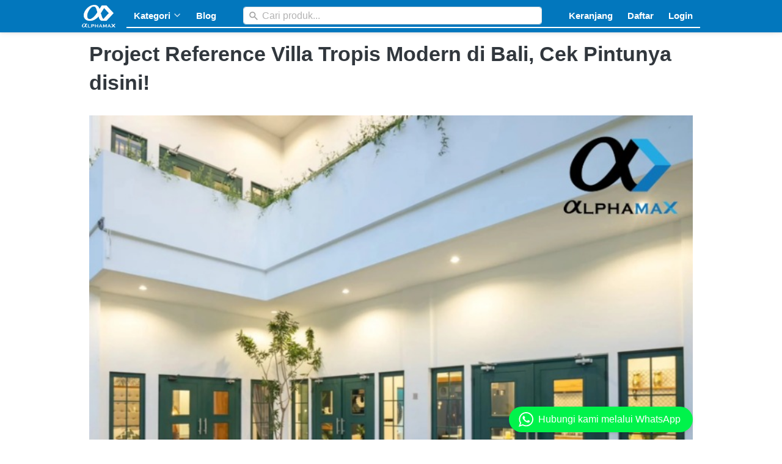

--- FILE ---
content_type: text/html; charset=utf-8
request_url: https://alphamax.id/blog/project-reference-villa-tropis-modern-di-bali-cek-pintunya-disini
body_size: 50733
content:
<!DOCTYPE html><html dir="ltr" lang="id"><head prefix="og: http://ogp.me/ns# fb: http://ogp.me/ns/fb# product: http://ogp.me/ns/product#"><meta charset=utf-8><meta property="og:locale" content="id_ID"><meta content='width=device-width,initial-scale=1.0,shrink-to-fit=no' name='viewport'/><noscript><style>.lazyimg{opacity:1 !important}</style></noscript><!-- Google Tag Manager -->
<script>(function(w,d,s,l,i){w[l]=w[l]||[];w[l].push({'gtm.start':
new Date().getTime(),event:'gtm.js'});var f=d.getElementsByTagName(s)[0],
j=d.createElement(s),dl=l!='dataLayer'?'&l='+l:'';j.async=true;j.src=
'https://www.googletagmanager.com/gtm.js?id='+i+dl;f.parentNode.insertBefore(j,f);
})(window,document,'script','dataLayer','GTM-PHC6J3J');</script>
<!-- End Google Tag Manager --><!-- Google tag (gtag.js) -->
<script async src="https://www.googletagmanager.com/gtag/js?id=AW-561574219"></script>
<script>
  window.dataLayer = window.dataLayer || [];
  function gtag(){dataLayer.push(arguments);}
  gtag('js', new Date());

  gtag('config', 'AW-561574219');
</script><script>window.IMAGE_CDN_DOMAIN="brdsg.com";window.PNG_IMAGE_CDN_DOMAIN="brdsg.com";</script><script>
!function(f){if(f.fbq)return;n=f.fbq=function(){n.callMethod?n.callMethod.apply(n,arguments):n.queue.push(arguments)};n.queue=[];if(!f._fbq)f._fbq=n;n.push=n;n.loaded=!0;n.version='2.0'}(window);fbq('init','385376432657071');fbq('track','PageView');;window._fbids="385376432657071"</script><script async src='//connect.facebook.net/en_US/fbevents.js'></script><link href="https://alphamax.id/blog/project-reference-villa-tropis-modern-di-bali-cek-pintunya-disini" rel="canonical"/><meta property="og:url" content="https://alphamax.id/blog/project-reference-villa-tropis-modern-di-bali-cek-pintunya-disini"/><meta property="twitter:url" content="https://alphamax.id/blog/project-reference-villa-tropis-modern-di-bali-cek-pintunya-disini"/><script type="application/ld+json">{"@type":"NewsArticle","mainEntityOfPage":{"@type":"WebPage","@id":"https://alphamax.id/blog/project-reference-villa-tropis-modern-di-bali-cek-pintunya-disini"},"headline":"Project Reference Villa Tropis Modern di Bali, Cek Pintunya disini!","image":{"@type":"ImageObject","width":800,"height":800,"url":"https://brdsg.com/img/1200/bw5d48ohbw5em76iiz_3/CSinnaxnPdvRLxwCSiY5MLesDGoCgMQlO3e4LhzsqKBQ.jpg"},"datePublished":"2023-11-02T10:34:21.229Z","dateModified":"2024-10-16T02:51:53.671Z","publisher":{"@type":"Organization","name":"ALPHAMAX","url":"https://alphamax.id","logo":{"@type":"ImageObject","width":100,"height":67,"url":"https://brdsg.com/img/100/bw5d48ohbw5em76iiz_3/ha534e9zS8copoha5uUTUPnz9Mh1lRhOjMnynleYw.png"},"sameAs":[]},"description":"Salah satu project reference atau hasil dari pemasangan produk Alphamax yang cukup menarik dibahas ada di kota Bali. Berikut detailnya!","author":{"@type":"Person","name":"pintualuminiumalphamax"},"@context":"http://schema.org"}</script><meta property="og:type" content="article"><meta property="twitter:card" content="summary_large_image"><meta name="google" content="notranslate"/><meta name="mobile-web-app-capable" content="yes"><meta name="apple-mobile-web-app-capable" content="yes"/><meta name="mobile-web-app-title" content="alphamax.id"/><meta name="apple-mobile-web-app-title" content="alphamax.id"/><title>Project Reference Villa Tropis Modern di Bali, Cek Pintunya disini!</title><meta property="og:title" content="Project Reference Villa Tropis Modern di Bali, Cek Pintunya disini!"><meta property="twitter:title" content="Project Reference Villa Tropis Modern di Bali, Cek Pintunya disini!"><meta name="description" content="Salah satu project reference atau hasil dari pemasangan produk Alphamax yang cukup menarik dibahas ada di kota Bali. Berikut detailnya!"/><meta property="og:description" content="Salah satu project reference atau hasil dari pemasangan produk Alphamax yang cukup menarik dibahas ada di kota Bali. Berikut detailnya!"/><meta property="twitter:description" content="Salah satu project reference atau hasil dari pemasangan produk Alphamax yang cukup menarik dibahas ada di kota Bali. Berikut detailnya!"/><link rel="preload" href="https://fonts.gstatic.com/s/karla/v13/qkBbXvYC6trAT7RVLtw.woff2" as="font" crossorigin><style>@font-face {font-display:swap;font-family: 'Karla';font-style: normal;font-weight: 400;src: url(https://fonts.gstatic.com/s/karla/v13/qkBbXvYC6trAT7RVLtw.woff2) format('woff2');unicode-range: U+0000-00FF, U+0131, U+0152-0153, U+02BB-02BC, U+02C6, U+02DA, U+02DC, U+2000-206F, U+2074, U+20AC, U+2122, U+2191, U+2193, U+2212, U+2215, U+FEFF, U+FFFD;}</style><link href="//brdsg.com/img/32/bw5d48ohbw5em76iiz_3/h64wvoksUICWfk2h64qwZQN1m9530QEWCuhX9r9feMA.png" rel="shortcut icon" type="image/png"/><link href="//brdsg.com/img/32/bw5d48ohbw5em76iiz_3/h64wvoksUICWfk2h64qwZQN1m9530QEWCuhX9r9feMA.png" rel="apple-touch-icon" sizes="180x180"/><meta name="apple-mobile-web-app-status-bar-style" content="black"/><link href="//brdsg.com/img/32/bw5d48ohbw5em76iiz_3/h64wvoksUICWfk2h64qwZQN1m9530QEWCuhX9r9feMA.png" rel="apple-touch-startup-image" media="(device-width: 375px) and (device-height: 667px) and (-webkit-device-pixel-ratio: 2)"><meta property="og:image" content="https://brdsg.com/img/1200/bw5d48ohbw5em76iiz_3/CSinnaxnPdvRLxwCSiY5MLesDGoCgMQlO3e4LhzsqKBQ.jpg"/><meta property="twitter:image" content="https://brdsg.com/img/1200/bw5d48ohbw5em76iiz_3/CSinnaxnPdvRLxwCSiY5MLesDGoCgMQlO3e4LhzsqKBQ.jpg"/><meta property="og:image:height" content="800"/><meta property="og:image:width" content="800"/><script>var _m;window.onerror=function(m,u,l,c,e){if(!u||_m===m)return;_m=m;var xhr=new XMLHttpRequest();xhr.open('POST','//e.brdu.pw/_/error',true);xhr.send(JSON.stringify({m:m,u:u,l:l,c:c,t:e && e.message,s:e && e.stack,r:document.referrer}));return false}</script>
<script>var PHONE_COUNTRY_CODE='62'</script><script>var DEFAULT_CURRENCY="IDR"</script><script>var START_TIME=Date.now();var _lwp=[];window.bdjp=_wpjp;function _wpjp(t,r,i){window.bdjp===_wpjp&&_lwp.push([t,r,i])}</script>
<script>var initialStore=JSON.parse("[{\"query\":{\"children\":[{\"fieldName\":\"id\",\"kind\":\"Field\",\"metadata\":{\"isGenerated\":true,\"isRequisite\":true},\"type\":\"ID\"},{\"children\":[{\"children\":[{\"fieldName\":\"id\",\"kind\":\"Field\",\"metadata\":{\"isRequisite\":true},\"type\":\"ID\"}],\"fieldName\":\"customer\",\"kind\":\"Field\",\"metadata\":{\"canHaveSubselections\":true,\"inferredRootCallName\":\"node\",\"inferredPrimaryKey\":\"id\"},\"type\":\"CustomerMe\"},{\"fieldName\":\"id\",\"kind\":\"Field\",\"metadata\":{\"isGenerated\":true,\"isRequisite\":true},\"type\":\"ID\"}],\"id\":\"heW::client\",\"kind\":\"Fragment\",\"metadata\":{\"plural\":false},\"name\":\"CustomURL_SessionRelayQL\",\"type\":\"Session\"}],\"fieldName\":\"session\",\"isDeferred\":false,\"kind\":\"Query\",\"metadata\":{},\"name\":\"SessionRoute\",\"type\":\"Session\"},\"result\":{\"session\":{\"id\":\"$session\",\"customer\":null}}},{\"query\":{\"children\":[{\"fieldName\":\"id\",\"kind\":\"Field\",\"metadata\":{\"isGenerated\":true,\"isRequisite\":true},\"type\":\"ID\"},{\"children\":[{\"fieldName\":\"id\",\"kind\":\"Field\",\"metadata\":{\"isRequisite\":true},\"type\":\"ID\"},{\"fieldName\":\"mainDomain\",\"kind\":\"Field\",\"metadata\":{},\"type\":\"MustString\"},{\"fieldName\":\"layoutSettings\",\"kind\":\"Field\",\"metadata\":{},\"type\":\"JSON\"},{\"alias\":\"page\",\"calls\":[{\"kind\":\"Call\",\"name\":\"url\",\"metadata\":{\"type\":null},\"value\":{\"kind\":\"CallValue\",\"callValue\":\"/blog/project-reference-villa-tropis-modern-di-bali-cek-pintunya-disini\"}}],\"children\":[{\"fieldName\":\"id\",\"kind\":\"Field\",\"metadata\":{\"isRequisite\":true},\"type\":\"ID\"},{\"fieldName\":\"lastUpdate\",\"kind\":\"Field\",\"metadata\":{},\"type\":\"Float\"},{\"fieldName\":\"url\",\"kind\":\"Field\",\"metadata\":{},\"type\":\"String\"},{\"fieldName\":\"name\",\"kind\":\"Field\",\"metadata\":{},\"type\":\"MustString\"},{\"fieldName\":\"data\",\"kind\":\"Field\",\"metadata\":{},\"type\":\"JSON\"}],\"fieldName\":\"customUrlPageOpt\",\"kind\":\"Field\",\"metadata\":{\"canHaveSubselections\":true,\"inferredRootCallName\":\"node\",\"inferredPrimaryKey\":\"id\"},\"type\":\"CustomPage\"},{\"alias\":\"footer\",\"calls\":[{\"kind\":\"Call\",\"name\":\"id\",\"metadata\":{\"type\":null},\"value\":{\"kind\":\"CallValue\",\"callValue\":\"footer\"}}],\"children\":[{\"fieldName\":\"id\",\"kind\":\"Field\",\"metadata\":{\"isRequisite\":true},\"type\":\"ID\"},{\"fieldName\":\"lastUpdate\",\"kind\":\"Field\",\"metadata\":{},\"type\":\"Float\"},{\"fieldName\":\"data\",\"kind\":\"Field\",\"metadata\":{},\"type\":\"JSON\"}],\"fieldName\":\"layout\",\"kind\":\"Field\",\"metadata\":{\"canHaveSubselections\":true},\"type\":\"Layout\"},{\"alias\":\"navigation\",\"calls\":[{\"kind\":\"Call\",\"name\":\"id\",\"metadata\":{\"type\":null},\"value\":{\"kind\":\"CallValue\",\"callValue\":\"navigation\"}}],\"children\":[{\"fieldName\":\"id\",\"kind\":\"Field\",\"metadata\":{\"isRequisite\":true},\"type\":\"ID\"},{\"fieldName\":\"lastUpdate\",\"kind\":\"Field\",\"metadata\":{},\"type\":\"Float\"},{\"fieldName\":\"data\",\"kind\":\"Field\",\"metadata\":{},\"type\":\"JSON\"}],\"fieldName\":\"layout\",\"kind\":\"Field\",\"metadata\":{\"canHaveSubselections\":true},\"type\":\"Layout\"}],\"id\":\"heX::client\",\"kind\":\"Fragment\",\"metadata\":{\"plural\":false},\"name\":\"CustomURL_CampRelayQL\",\"type\":\"Camp\"}],\"fieldName\":\"camp\",\"isDeferred\":false,\"kind\":\"Query\",\"metadata\":{},\"name\":\"CampRoute\",\"type\":\"Camp\"},\"result\":{\"camp\":{\"id\":\"bw5d48ohbw5em76iiz_3\",\"mainDomain\":\"alphamax.id\",\"layoutSettings\":{\"favicon\":{\"type\":\"image\",\"source\":\"cdn://img/_/bw5d48ohbw5em76iiz_3/h64wvoksUICWfk2h64qwZQN1m9530QEWCuhX9r9feMA.png#dc=fbd30c&w=1328&h=1328&a=1\"},\"disqusID\":\"test\",\"maxWidth\":1024,\"baseFontFace\":null,\"backgroundColor\":\"#ffffff\"},\"_customUrlPageOpt168FBd\":null,\"_layout2bLhbd\":{\"id\":\"+D-footer\",\"lastUpdate\":1767294269357,\"data\":{\"colors\":{\"item\":\"rgba(255,255,255,0.73)\",\"line\":\"#ffffff\",\"title\":\"#ffffff\",\"border\":\"rgba(255,255,255,0)\",\"background\":\"#0277BD\"},\"design\":\"basic\",\"maxWidth\":1024,\"sections\":[{\"ID\":\"i75696705\",\"name\":\"SOCIAL MEDIA\",\"type\":\"footer.socialLinks\",\"langs\":{\"en\":{\"name\":\"SOCIAL MEDIA\"},\"id\":{\"name\":\"SOCIAL MEDIA\"}},\"sections\":[{\"ID\":\"i75696703\",\"media\":\"instagram\",\"mediaID\":\"alphamaxofficial\"},{\"ID\":\"i75696702\",\"media\":\"tiktok\",\"mediaID\":\"alphamaxofficial\"},{\"ID\":\"i75696704\",\"media\":\"youtubeChannel\",\"mediaID\":\"UCwz3rNmSqFzwCm8QCIe6HVQ\"}]},{\"ID\":\"i75696700\",\"name\":\"MARKETPLACE\",\"type\":\"footer.links\",\"langs\":{\"en\":{\"name\":\"MARKETPLACE\"},\"id\":{\"name\":\"MARKETPLACE\"}},\"sections\":[{\"ID\":\"i75696696\",\"link\":{\"url\":\"https://shopee.co.id/alphamax_aluminium\",\"route\":\"page\",\"fireEvent\":\"none\",\"routeType\":1,\"routeTarget\":1,\"routeObjectID\":\"L-1uJufh\"},\"text\":\"Shopee\",\"type\":\"footer.links.link\"},{\"ID\":\"i75696697\",\"link\":{\"url\":\"https://www.tokopedia.com/alphamax\",\"route\":\"page\",\"fireEvent\":\"none\",\"routeType\":1,\"routeTarget\":1,\"routeObjectID\":\"L-Z9I57b\"},\"text\":\"Tokopedia\",\"type\":\"footer.links.link\"},{\"ID\":\"i75696698\",\"link\":{\"url\":\"https://www.lazada.co.id/shop/alphamaxaluminium\",\"route\":\"product.category\",\"fireEvent\":\"none\",\"routeType\":2},\"text\":\"Lazada\",\"type\":\"footer.links.link\"},{\"ID\":\"i75696699\",\"link\":{\"url\":\"https://www.blibli.com/merchant/alphamax-aluminium/ALA-70123\",\"route\":\"confirmPayment\",\"fireEvent\":\"none\",\"routeType\":2},\"text\":\"Blibli\",\"type\":\"footer.links.link\"}]},{\"ID\":\"1698654689505_8859\",\"name\":\"INFORMASI\",\"type\":\"footer.links\",\"langs\":{\"en\":{\"name\":\"INFORMATION\"},\"id\":{\"name\":\"INFORMASI\"}},\"sections\":[{\"ID\":\"1698824122682_7039\",\"link\":{\"route\":\"page\",\"fireEvent\":\"none\",\"routeType\":1,\"routeObjectID\":\"L-Z1oYCXS\"},\"text\":\"Kontak\",\"type\":\"footer.links.link\"},{\"ID\":\"i215059174\",\"link\":{\"route\":\"page\",\"fireEvent\":\"none\",\"routeType\":1,\"routeTarget\":0,\"routeObjectID\":\"L-Z1A46Ex\"},\"text\":\"Lokasi Showroom\",\"type\":\"footer.links.link\",\"langs\":{\"en\":{\"text\":\"Showroom Locations\"},\"id\":{\"text\":\"Lokasi Showroom\"}}},{\"ID\":\"1698658032901_8563\",\"link\":{\"route\":\"page\",\"fireEvent\":\"none\",\"routeType\":1,\"routeObjectID\":\"L-heH3N\"},\"text\":\"Tentang Kami\",\"type\":\"footer.links.link\",\"langs\":{\"en\":{\"text\":\"About Us\"},\"id\":{\"text\":\"Tentang Kami\"}}},{\"ID\":\"1698660618188_1299\",\"link\":{\"route\":\"page\",\"fireEvent\":\"none\",\"routeType\":1,\"routeObjectID\":\"L-Z2joyyJ\"},\"text\":\"Keunggulan Produk\",\"type\":\"footer.links.link\",\"langs\":{\"en\":{\"text\":\"Product Excellence\"},\"id\":{\"text\":\"Keunggulan Produk\"}}},{\"ID\":\"1698727590319_2639\",\"link\":{\"route\":\"blog.post.list\",\"fireEvent\":\"none\",\"routeType\":1,\"routeTarget\":1},\"text\":\"Blog\",\"type\":\"footer.links.link\",\"langs\":{\"en\":{\"text\":\"Blog\"},\"id\":{\"text\":\"Blog\"}}}]},{\"ID\":\"i75696709\",\"name\":\"HUBUNGI KAMI\",\"type\":\"footer.address\",\"langs\":{\"en\":{\"name\":\"CONTACT US\"},\"id\":{\"name\":\"HUBUNGI KAMI\"}},\"sections\":[{\"ID\":\"i75696707\",\"langs\":{\"en\":{\"contactValue\":\"6281119007574\"},\"id\":{\"contactValue\":\"0811-1900-7574\"}},\"contactType\":\"whatsapp\",\"contactValue\":\"0811-9006-9753\"},{\"ID\":\"i75696708\",\"contactType\":\"email\",\"contactValue\":\"mail@alphamax.id\"},{\"ID\":\"1698824318825_814\",\"contactType\":\"address\",\"contactValue\":\"Jl. Bangka Raya No. 10\\nRT/RW. 02/07, Pela Mampang, Mampang Prapatan, Jakarta Selatan, DKI Jakarta 12720\"}]},{\"ID\":\"1698660878995_2363\",\"name\":\"KEBIJAKAN\",\"type\":\"footer.links\",\"langs\":{\"en\":{\"name\":\"POLICY\"},\"id\":{\"name\":\"KEBIJAKAN\"}},\"sections\":[{\"ID\":\"i215066422\",\"link\":{\"route\":\"page\",\"fireEvent\":\"none\",\"routeType\":1,\"routeObjectID\":\"L-15achl\"},\"text\":\"Kebijakan Privasi\",\"type\":\"footer.links.link\",\"langs\":{\"en\":{\"text\":\"Privacy Policy\"},\"id\":{\"text\":\"Kebijakan Privasi\"}}},{\"ID\":\"i215066423\",\"link\":{\"route\":\"page\",\"fireEvent\":\"none\",\"routeType\":1,\"routeObjectID\":\"L-Z1S0wxy\"},\"text\":\"Kebijakan Pengiriman\",\"type\":\"footer.links.link\",\"langs\":{\"en\":{\"text\":\"Shipping Policy\"},\"id\":{\"text\":\"Kebijakan Pengiriman\"}}},{\"ID\":\"1698661014977_659\",\"link\":{\"route\":\"page\",\"fireEvent\":\"none\",\"routeType\":1,\"routeObjectID\":\"L-2pQ9pP\"},\"text\":\"Kebijakan Pengembalian\",\"type\":\"footer.links.link\",\"langs\":{\"en\":{\"text\":\"Return Policy\"},\"id\":{\"text\":\"Kebijakan Pengembalian\"}}},{\"ID\":\"1698661055943_9732\",\"link\":{\"route\":\"page\",\"fireEvent\":\"none\",\"routeType\":1,\"routeObjectID\":\"L-vDJnI\"},\"text\":\"Syarat & Ketentuan\",\"type\":\"footer.links.link\",\"langs\":{\"en\":{\"text\":\"Terms & Conditions\"},\"id\":{\"text\":\"Syarat & Ketentuan\"}}}]},{\"ID\":\"i75696713\",\"name\":\"NEWSLETTER\",\"type\":\"footer.subscribeToEmail\",\"langs\":{\"en\":{\"name\":\"NEWSLETTER\",\"actionText\":\"Register\",\"placeholder\":\"Enter email\"},\"id\":{\"name\":\"NEWSLETTER\",\"actionText\":\"Daftar\",\"placeholder\":\"Masukan email disini\"}},\"colors\":{\"button\":\"rgba(255,255,255,0)\"},\"actionText\":\"Daftar\",\"placeholder\":\"Masukan email disini\"}],\"copyrightContent\":{\"content\":{\"blocks\":[{\"text\":\"Copyright 2023, ALPHAMAX | PT. Omnia Barak Amarisa.\",\"inlineStyleRanges\":[{\"style\":\"background.#ffffff\",\"length\":9,\"offset\":0}]}],\"version\":\"1\",\"entityMap\":{}},\"fontFace\":\"Karla\",\"fontSize\":\"smaller\",\"textColor\":\"#ffffff\",\"horizontalPosition\":\"left\"},\"useCustomCopyright\":true}},\"_layout2Ppcen\":{\"id\":\"+D-navigation\",\"lastUpdate\":1767294269357,\"data\":{\"logo\":{\"type\":\"image\",\"source\":\"cdn://img/_/bw5d48ohbw5em76iiz_3/ha534e9zS8copoha5uUTUPnz9Mh1lRhOjMnynleYw.png#w=1600&h=1084&a=1\"},\"theme\":\"basic\",\"colors\":{\"text\":\"#ffffff\",\"textHover\":\"rgba(255,255,255,0.52)\",\"background\":\"#0277BD\",\"logoContainer\":\"rgb(255,225,32)\"},\"design\":\"elegant\",\"height\":52,\"shadow\":1,\"fontFace\":\"b\",\"maxWidth\":1024,\"position\":\"stickyOnTop\",\"sections\":[{\"ID\":\"1699613015615_9257\",\"text\":\"Produk\",\"type\":\"nav.popover\",\"colors\":{\"text\":\"#2196F3\",\"textHover\":\"#ffffff\",\"background\":\"#ffffff\",\"backgroundHover\":\"#2196F3\"},\"fontFace\":\"b\",\"sections\":[{\"ID\":\"i216015090\",\"link\":{\"route\":\"home\",\"fireEvent\":\"none\",\"routeType\":1},\"text\":\"Pintu & Jendela\",\"type\":\"nav.popover.link\",\"color\":\"#2196F3\",\"showWhen\":\"always\",\"displayType\":\"link\"},{\"ID\":\"i216015091\",\"link\":{\"route\":\"page\",\"fireEvent\":\"none\",\"routeType\":1,\"routeObjectID\":\"L-13uVLc\"},\"text\":\"Kitchen Set 100% PVC\",\"type\":\"nav.popover.link\",\"color\":\"#2196F3\",\"showWhen\":\"always\",\"displayType\":\"link\"}],\"showWhen\":\"logged\"},{\"ID\":\"1695983914908_2210\",\"text\":\"Kategori\",\"type\":\"nav.menu\",\"langs\":{\"en\":{\"text\":\"Product\"},\"id\":{\"text\":\"Produk\"}},\"theme\":\"white\",\"colors\":{\"border\":\"#E0E0E0\"},\"design\":\"basic\",\"shadow\":0,\"paddingH\":24,\"sections\":[{\"ID\":\"i212388582\",\"sections\":[{\"ID\":\"i212388570\",\"link\":{\"route\":\"home\",\"routeType\":1},\"text\":\"Pintu\",\"type\":\"nav.menu.title\"},{\"ID\":\"i212388571\",\"link\":{\"route\":\"page\",\"fireEvent\":\"none\",\"routeType\":1,\"routeObjectID\":\"L-tMr4b\"},\"text\":\"Pintu Utama\",\"type\":\"nav.menu.link\",\"color\":\"#2196F3\",\"showWhen\":\"always\",\"displayType\":\"link\"},{\"ID\":\"i212388572\",\"link\":{\"route\":\"page\",\"fireEvent\":\"none\",\"routeType\":1,\"routeObjectID\":\"L-RnfjP\"},\"text\":\"Pintu Kamar & Ruangan\",\"type\":\"nav.menu.link\",\"color\":\"#2196F3\",\"showWhen\":\"always\",\"displayType\":\"link\"},{\"ID\":\"1698992000057_2813\",\"link\":{\"route\":\"page\",\"fireEvent\":\"none\",\"routeType\":1,\"routeObjectID\":\"L-1Iff5F\"},\"text\":\"Pintu Taman & Pembatas\",\"type\":\"nav.menu.link\",\"color\":\"#2196F3\",\"showWhen\":\"always\",\"displayType\":\"link\"},{\"ID\":\"1698992028420_3083\",\"link\":{\"route\":\"page\",\"fireEvent\":\"none\",\"routeType\":1,\"routeObjectID\":\"L-2avYce\"},\"text\":\"Pintu Kamar Mandi\",\"type\":\"nav.menu.link\",\"color\":\"#2196F3\",\"showWhen\":\"always\",\"displayType\":\"link\"},{\"ID\":\"1699007998549\",\"link\":{\"route\":\"page\",\"fireEvent\":\"none\",\"routeType\":1,\"routeObjectID\":\"L-20X9wl\"},\"text\":\"Pintu Gudang\",\"type\":\"nav.menu.link\",\"color\":\"#2196F3\",\"showWhen\":\"always\",\"displayType\":\"link\"}],\"showWhen\":\"always\",\"contentWidth\":135},{\"ID\":\"i212388583\",\"sections\":[{\"ID\":\"i212388573\",\"link\":{\"route\":\"home\",\"routeType\":1},\"text\":\"Jendela\",\"type\":\"nav.menu.title\"},{\"ID\":\"i212388574\",\"link\":{\"route\":\"page\",\"fireEvent\":\"none\",\"routeType\":1,\"routeObjectID\":\"L-1rirwQ\"},\"text\":\"Jendela\",\"type\":\"nav.menu.link\",\"color\":\"#2196F3\",\"showWhen\":\"always\",\"displayType\":\"link\"}],\"showWhen\":\"always\",\"contentWidth\":135},{\"ID\":\"i212388584\",\"sections\":[{\"ID\":\"i212388576\",\"link\":{\"route\":\"home\",\"routeType\":1},\"text\":\"Living\",\"type\":\"nav.menu.title\"},{\"ID\":\"i212388577\",\"link\":{\"route\":\"page\",\"fireEvent\":\"none\",\"routeType\":1,\"routeTarget\":0,\"routeObjectID\":\"L-10ugBu\"},\"text\":\"Living\",\"type\":\"nav.menu.link\",\"color\":\"#2196F3\",\"showWhen\":\"always\",\"displayType\":\"link\"}],\"showWhen\":\"always\",\"contentWidth\":135}],\"showWhen\":\"always\",\"animation\":{\"timing\":300,\"opacity\":1,\"trigger\":0},\"marginTop\":0,\"background\":{\"dim\":0,\"blur\":0,\"media\":{\"type\":\"image\",\"source\":\"cdn://img/_/7xlreSbISjiaMVwBHZH2Dw.jpg#w=1650&h=1100&dc=cbc5bf\"},\"parallax\":8,\"backgroundType\":\"color\",\"backgroundColor\":\"#ffffff\",\"paddingVertical\":12},\"linkColors\":{\"text\":\"#2196F3\",\"textHover\":\"#ffffff\",\"backgroundHover\":\"#2196F3\"},\"borderWidth\":1,\"titleBorder\":1,\"titleColors\":{\"text\":\"#2196F3\",\"border\":\"#2196F3\"},\"borderRadius\":10,\"contentWidth\":455,\"linkFontFace\":\"default\",\"linkFontSize\":13,\"linkAnimation\":{\"timing\":300,\"opacity\":1,\"trigger\":0},\"titleFontFace\":\"b\",\"titleFontSize\":15},{\"ID\":\"1699942592791\",\"link\":{\"route\":\"blog.post.list\",\"fireEvent\":\"none\",\"routeType\":1},\"text\":\"Blog\",\"type\":\"nav.link\",\"color\":\"#2196F3\",\"langs\":{\"en\":{\"text\":\"Blog\"},\"id\":{\"text\":\"Blog\"}},\"showWhen\":\"always\",\"displayType\":\"link\"},{\"ID\":\"i140867656\",\"type\":\"nav.search\",\"langs\":{\"en\":{\"placeholder\":\"Search products...\"},\"id\":{\"placeholder\":\"Cari produk...\"}},\"widthType\":\"larger\",\"marginType\":\"small\",\"targetType\":\"product\",\"displayType\":\"fill\",\"placeholder\":\"Cari produk...\"},{\"type\":\"nav.separator\"},{\"ID\":\"i140867652\",\"link\":{\"route\":\"shopping.cart\",\"fireEvent\":\"none\",\"routeType\":1,\"fireEventPayload\":{\"tiktok\":{\"eventGroup\":\"v2\"}}},\"text\":\"Keranjang\",\"type\":\"nav.link\",\"color\":\"#ffffff\",\"langs\":{\"en\":{\"text\":\"Cart\"},\"id\":{\"text\":\"Keranjang\"}},\"showWhen\":\"always\",\"displayType\":\"link\"},{\"ID\":\"1697623340253_4316\",\"link\":{\"route\":\"signup\",\"fireEvent\":\"none\",\"routeType\":1},\"text\":\"Daftar\",\"type\":\"nav.link\",\"color\":\"#2196F3\",\"langs\":{\"en\":{\"text\":\"Register\"},\"id\":{\"text\":\"Daftar\"}},\"showWhen\":\"notLogged\",\"displayType\":\"link\"},{\"ID\":\"i140867653\",\"link\":{\"route\":\"login\",\"fireEvent\":\"none\",\"routeType\":1},\"text\":\"Login\",\"type\":\"nav.link\",\"color\":\"#2196F3\",\"showWhen\":\"notLogged\",\"displayType\":\"link\"},{\"ID\":\"1699944000854\",\"text\":\"Profil\",\"type\":\"nav.popover\",\"colors\":{\"text\":\"#2196F3\",\"textHover\":\"#ffffff\",\"background\":\"#ffffff\",\"backgroundHover\":\"#2196F3\"},\"fontFace\":\"b\",\"sections\":[{\"ID\":\"i216015090\",\"link\":{\"route\":\"my.account\",\"fireEvent\":\"none\",\"routeType\":1},\"text\":\"Akun Saya\",\"type\":\"nav.popover.link\",\"color\":\"#2196F3\",\"showWhen\":\"logged\",\"displayType\":\"link\"},{\"ID\":\"1699944131101_2976\",\"link\":{\"route\":\"page\",\"fireEvent\":\"none\",\"routeType\":1,\"routeObjectID\":\"L-1jYfCn\"},\"text\":\"Pesanan Saya\",\"type\":\"nav.popover.link\",\"color\":\"#2196F3\",\"showWhen\":\"logged\",\"displayType\":\"link\"},{\"ID\":\"i216015091\",\"link\":{\"route\":\"logout\",\"fireEvent\":\"none\",\"routeType\":1},\"text\":\"Logout\",\"type\":\"nav.popover.link\",\"color\":\"#2196F3\",\"showWhen\":\"logged\",\"displayType\":\"link\"}],\"showWhen\":\"logged\"}],\"logoWidth\":55,\"mobileLogo\":{\"type\":\"image\",\"source\":\"cdn://img/_/bw5d48ohbw5em76iiz_3/ha534e9zS8copoha5uUTUPnz9Mh1lRhOjMnynleYw.png#w=1600&h=1084&a=1\"},\"mobileIcons\":{\"menu\":{\"type\":\"inlineSvg\",\"source\":{\"child\":\"\x3cpath d=\\\"M15 30h120c8.284 0 15-6.716 15-15s-6.716-15-15-15H15C6.716 0 0 6.716 0 15s6.716 15 15 15zm120 30H15C6.716 60 0 66.716 0 75s6.716 15 15 15h120c8.284 0 15-6.716 15-15s-6.716-15-15-15zm0 60H15c-8.284 0-15 6.716-15 15s6.716 15 15 15h120c8.284 0 15-6.716 15-15s-6.716-15-15-15z\\\"/\x3e\",\"viewbox\":\"0 0 150 150\"}},\"shoppingCart\":{\"type\":\"image\",\"source\":\"cdn://img/_/bw5d48ohbw5em76iiz_3/haz65VokXVE7Cc8ha5T1ePitjOqQPXQwmsX2OQbqwCPg.png#dc=e4dcdc&w=512&h=512&a=1\"}},\"mobileColors\":{\"line\":\"#ffffff\",\"text\":\"#ffffff\",\"menuIcon\":\"#ffffff\",\"background\":\"#2196F3\",\"shoppingCartIcon\":\"#ffffff\"},\"backgroundBlur\":0,\"mobileFontFace\":\"b\",\"backgroundGradient\":\"linear-gradient(undefined,undefined,undefined)\",\"makeAllTextCapital\":false}}}}},{\"query\":{\"children\":[{\"fieldName\":\"id\",\"kind\":\"Field\",\"metadata\":{\"isGenerated\":true,\"isRequisite\":true},\"type\":\"ID\"},{\"children\":[{\"fieldName\":\"id\",\"kind\":\"Field\",\"metadata\":{\"isRequisite\":true},\"type\":\"ID\"},{\"fieldName\":\"name\",\"kind\":\"Field\",\"metadata\":{},\"type\":\"MustString\"},{\"alias\":\"page\",\"calls\":[{\"kind\":\"Call\",\"name\":\"id\",\"metadata\":{\"type\":null},\"value\":{\"kind\":\"CallValue\",\"callValue\":\"blog.post.detail\"}}],\"children\":[{\"fieldName\":\"id\",\"kind\":\"Field\",\"metadata\":{\"isRequisite\":true},\"type\":\"ID\"},{\"fieldName\":\"lastUpdate\",\"kind\":\"Field\",\"metadata\":{},\"type\":\"Float\"},{\"fieldName\":\"data\",\"kind\":\"Field\",\"metadata\":{},\"type\":\"JSON\"}],\"fieldName\":\"layout\",\"kind\":\"Field\",\"metadata\":{\"canHaveSubselections\":true},\"type\":\"Layout\"}],\"id\":\"heZ::client\",\"kind\":\"Fragment\",\"metadata\":{\"plural\":false},\"name\":\"RenderPage_CampRelayQL\",\"type\":\"Camp\"}],\"fieldName\":\"camp\",\"isDeferred\":false,\"kind\":\"Query\",\"metadata\":{},\"name\":\"RenderPage\",\"type\":\"Camp\"},\"result\":{\"camp\":{\"id\":\"bw5d48ohbw5em76iiz_3\",\"name\":\"ALPHAMAX\",\"_layout1lZSl6\":{\"id\":\"+D-blog.post.detail\",\"lastUpdate\":1750126986866,\"data\":{\"maxWidth\":-1,\"sections\":[{\"ID\":\"i71023168\",\"type\":\"blog.post.content\",\"social\":{\"sections\":[{\"ID\":\"1698734419720_1849\",\"media\":\"whatsApp\"},{\"ID\":\"i71023164\",\"media\":\"facebook\"},{\"ID\":\"i71023165\",\"media\":\"twitter\"},{\"ID\":\"i71023166\",\"media\":\"googlePlus\"},{\"ID\":\"i71023167\",\"media\":\"linkedin\"},{\"ID\":\"1698734422746_3059\",\"media\":\"telegram\"}]},\"titleFontFace\":\"default\",\"contentFontFace\":\"default\",\"contentFontSize\":\"medium\",\"showPublishDate\":0,\"tableOfContents\":0},{\"ID\":\"1705307928908_5837\",\"type\":\"template\",\"templateID\":\"g-Zx0VS4\"},{\"ID\":\"i71023169\",\"type\":\"text\",\"content\":{\"content\":{\"blocks\":[{\"text\":\"Blog Post Lainnya\"}]},\"fontSize\":\"large\",\"textAlign\":\"left\"},\"background\":{\"paddingVertical\":24,\"paddingDifferent\":true}},{\"ID\":\"i71023170\",\"type\":\"blog.post.recommended\"},{\"ID\":\"1705309414628\",\"type\":\"buttons\",\"align\":\"center\",\"space\":2,\"sections\":[{\"ID\":\"i215990258\",\"link\":{\"route\":\"blog.post.list\",\"fireEvent\":\"none\",\"routeType\":1},\"size\":\"medium\",\"text\":\"Lihat lebih banyak\",\"colors\":{\"button\":\"#2196F3\"},\"design\":\"ghost\",\"radius\":6,\"shadow\":0,\"fontFace\":\"default\"}],\"direction\":\"horizontal\",\"background\":{\"dim\":0,\"parallax\":8,\"backgroundType\":\"none\",\"backgroundColor\":\"#EEEEEE\",\"paddingVertical\":12}},{\"ID\":\"1705309418969_2913\",\"type\":\"space\",\"design\":\"basic\",\"height\":10},{\"ID\":\"1726212872491_9343\",\"type\":\"floating.group\",\"shadow\":0,\"position\":\"bottom\",\"sections\":[{\"ID\":\"1726212881397_5811\",\"type\":\"buttons\",\"align\":\"flex-end\",\"space\":1,\"sections\":[{\"ID\":\"i242613557\",\"icon\":{\"type\":\"inlineSvg\",\"source\":{\"child\":\"\x3cpath d=\\\"M90 43.841c0 24.213-19.779 43.841-44.182 43.841a44.256 44.256 0 0 1-21.357-5.455L0 90l7.975-23.522a43.38 43.38 0 0 1-6.34-22.637C1.635 19.628 21.416 0 45.818 0 70.223 0 90 19.628 90 43.841zM45.818 6.982c-20.484 0-37.146 16.535-37.146 36.859 0 8.065 2.629 15.534 7.076 21.61L11.107 79.14l14.275-4.537A37.122 37.122 0 0 0 45.819 80.7c20.481 0 37.146-16.533 37.146-36.857S66.301 6.982 45.818 6.982zm22.311 46.956c-.273-.447-.994-.717-2.076-1.254-1.084-.537-6.41-3.138-7.4-3.495-.993-.358-1.717-.538-2.438.537-.721 1.076-2.797 3.495-3.43 4.212-.632.719-1.263.809-2.347.271-1.082-.537-4.571-1.673-8.708-5.333-3.219-2.848-5.393-6.364-6.025-7.441-.631-1.075-.066-1.656.475-2.191.488-.482 1.084-1.255 1.625-1.882.543-.628.723-1.075 1.082-1.793.363-.717.182-1.344-.09-1.883-.27-.537-2.438-5.825-3.34-7.977-.902-2.15-1.803-1.792-2.436-1.792-.631 0-1.354-.09-2.076-.09s-1.896.269-2.889 1.344c-.992 1.076-3.789 3.676-3.789 8.963 0 5.288 3.879 10.397 4.422 11.113.541.716 7.49 11.92 18.5 16.223C58.2 65.771 58.2 64.336 60.186 64.156c1.984-.179 6.406-2.599 7.312-5.107.9-2.512.9-4.663.631-5.111z\\\"/\x3e\",\"viewbox\":\"0 0 90 90\"}},\"link\":{\"phone\":\"+6281190069753\",\"route\":\"home\",\"message\":\"Halo Alphamax. Saya ingin bertanya mengenai produk yang ada di artikel.\",\"fireEvent\":\"none\",\"routeType\":4,\"routeTarget\":0,\"fireEventPayload\":{\"tiktok\":{\"eventGroup\":\"v2\"}}},\"size\":\"large\",\"text\":\"Hubungi kami melalui WhatsApp\",\"colors\":{\"button\":\"rgb(0,243,75)\"},\"design\":\"fill\",\"radius\":9999,\"shadow\":1,\"fontFace\":\"default\"}],\"direction\":\"horizontal\",\"background\":{\"dim\":0,\"parallax\":8,\"backgroundType\":\"none\",\"backgroundColor\":\"#EEEEEE\",\"paddingVertical\":0}}],\"background\":{\"dim\":0,\"parallax\":8,\"backgroundType\":\"none\",\"backgroundColor\":\"#ffffff\",\"paddingVertical\":12}}],\"backgroundColor\":\"rgba(255,255,255,0)\"}}}}},{\"query\":{\"children\":[{\"fieldName\":\"id\",\"kind\":\"Field\",\"metadata\":{\"isGenerated\":true,\"isRequisite\":true},\"type\":\"ID\"},{\"children\":[{\"fieldName\":\"id\",\"kind\":\"Field\",\"metadata\":{\"isRequisite\":true},\"type\":\"ID\"},{\"alias\":\"template\",\"calls\":[{\"kind\":\"Call\",\"name\":\"id\",\"metadata\":{\"type\":null},\"value\":{\"kind\":\"CallValue\",\"callValue\":\"g-Zx0VS4\"}},{\"kind\":\"Call\",\"name\":\"refresh\",\"metadata\":{\"type\":null},\"value\":{\"kind\":\"CallValue\",\"callValue\":0}}],\"children\":[{\"fieldName\":\"data\",\"kind\":\"Field\",\"metadata\":{},\"type\":\"JSON\"},{\"fieldName\":\"id\",\"kind\":\"Field\",\"metadata\":{\"isGenerated\":true,\"isRequisite\":true},\"type\":\"ID\"}],\"fieldName\":\"layoutTemplateOpt\",\"kind\":\"Field\",\"metadata\":{\"canHaveSubselections\":true,\"inferredRootCallName\":\"node\",\"inferredPrimaryKey\":\"id\"},\"type\":\"LayoutTemplate\"}],\"id\":\"hfd::client\",\"kind\":\"Fragment\",\"metadata\":{\"plural\":false},\"name\":\"Template_CampRelayQL\",\"type\":\"Camp\"}],\"fieldName\":\"camp\",\"isDeferred\":false,\"kind\":\"Query\",\"metadata\":{},\"name\":\"CampRoute\",\"type\":\"Camp\"},\"result\":{\"camp\":{\"id\":\"bw5d48ohbw5em76iiz_3\",\"_layoutTemplateOptxV6Am\":{\"data\":{\"sections\":[{\"ID\":\"1705308165903\",\"type\":\"email.buttons\",\"align\":\"center\",\"space\":8,\"sections\":[{\"ID\":\"1699346045458\",\"icon\":{\"type\":\"image\",\"source\":\"cdn://img/_/bw5d48ohbw5em76iiz_3/hbP5SQ1dQGyCHKbhbPcXzXOdI26ji2Su2v1TTGDnzg5g.png#dc=040404&w=2000&h=2000&a=1\"},\"link\":{\"url\":\"https://www.instagram.com/alphamaxofficial\",\"route\":\"home\",\"fireEvent\":\"none\",\"routeType\":2,\"routeTarget\":1,\"fireEventPayload\":{\"tiktok\":{\"eventGroup\":\"v2\"}}},\"size\":\"large\",\"text\":\"@alphamaxofficial\",\"colors\":{\"text\":\"#000000\",\"button\":\"rgba(255,255,255,0)\"},\"design\":\"ghost\",\"radius\":0,\"shadow\":0,\"fontFace\":\"default\"},{\"ID\":\"1699346191597\",\"icon\":{\"type\":\"image\",\"source\":\"cdn://img/_/bw5d48ohbw5em76iiz_3/hbPz9xVZMpmZ0ylhbPcW7hTYZZfipRAuaNA2sfiy1bA.png#dc=040404&w=2000&h=2000&a=1\"},\"link\":{\"url\":\"https://www.tiktok.com/@alphamaxofficial\",\"route\":\"home\",\"fireEvent\":\"none\",\"routeType\":2,\"routeTarget\":1,\"fireEventPayload\":{\"tiktok\":{\"eventGroup\":\"v2\"}}},\"size\":\"large\",\"text\":\"@alphamaxofficial\",\"colors\":{\"text\":\"#000000\",\"button\":\"rgba(255,255,255,0)\"},\"design\":\"ghost\",\"radius\":0,\"shadow\":0,\"fontFace\":\"default\"}],\"background\":{\"dim\":0,\"parallax\":8,\"backgroundType\":\"none\",\"backgroundColor\":\"#EEEEEE\",\"paddingVertical\":20}}]},\"id\":\"g-Zx0VS4\"}}}},{\"query\":{\"children\":[{\"fieldName\":\"id\",\"kind\":\"Field\",\"metadata\":{\"isGenerated\":true,\"isRequisite\":true},\"type\":\"ID\"},{\"children\":[{\"alias\":\"page\",\"calls\":[{\"kind\":\"Call\",\"name\":\"id\",\"metadata\":{\"type\":null},\"value\":{\"kind\":\"CallValue\",\"callValue\":\"L-Z1S0wxy\"}}],\"children\":[{\"fieldName\":\"url\",\"kind\":\"Field\",\"metadata\":{},\"type\":\"String\"},{\"fieldName\":\"id\",\"kind\":\"Field\",\"metadata\":{\"isGenerated\":true,\"isRequisite\":true},\"type\":\"ID\"}],\"fieldName\":\"pageOpt\",\"kind\":\"Field\",\"metadata\":{\"canHaveSubselections\":true,\"inferredRootCallName\":\"node\",\"inferredPrimaryKey\":\"id\"},\"type\":\"CustomPage\"},{\"fieldName\":\"id\",\"kind\":\"Field\",\"metadata\":{\"isGenerated\":true,\"isRequisite\":true},\"type\":\"ID\"}],\"id\":\"hfe::client\",\"kind\":\"Fragment\",\"metadata\":{\"plural\":false},\"name\":\"SmartLink_CampRelayQL\",\"type\":\"Camp\"}],\"fieldName\":\"camp\",\"isDeferred\":false,\"kind\":\"Query\",\"metadata\":{},\"name\":\"CampRoute\",\"type\":\"Camp\"},\"result\":{\"camp\":{\"id\":\"bw5d48ohbw5em76iiz_3\",\"_pageOpt2Cg0Ei\":{\"url\":\"/kebijakan-pengiriman-alphamax\",\"id\":\"L-Z1S0wxy\"}}}},{\"query\":{\"children\":[{\"fieldName\":\"id\",\"kind\":\"Field\",\"metadata\":{\"isGenerated\":true,\"isRequisite\":true},\"type\":\"ID\"},{\"children\":[{\"alias\":\"page\",\"calls\":[{\"kind\":\"Call\",\"name\":\"id\",\"metadata\":{\"type\":null},\"value\":{\"kind\":\"CallValue\",\"callValue\":\"L-2pQ9pP\"}}],\"children\":[{\"fieldName\":\"url\",\"kind\":\"Field\",\"metadata\":{},\"type\":\"String\"},{\"fieldName\":\"id\",\"kind\":\"Field\",\"metadata\":{\"isGenerated\":true,\"isRequisite\":true},\"type\":\"ID\"}],\"fieldName\":\"pageOpt\",\"kind\":\"Field\",\"metadata\":{\"canHaveSubselections\":true,\"inferredRootCallName\":\"node\",\"inferredPrimaryKey\":\"id\"},\"type\":\"CustomPage\"},{\"fieldName\":\"id\",\"kind\":\"Field\",\"metadata\":{\"isGenerated\":true,\"isRequisite\":true},\"type\":\"ID\"}],\"id\":\"hff::client\",\"kind\":\"Fragment\",\"metadata\":{\"plural\":false},\"name\":\"SmartLink_CampRelayQL\",\"type\":\"Camp\"}],\"fieldName\":\"camp\",\"isDeferred\":false,\"kind\":\"Query\",\"metadata\":{},\"name\":\"CampRoute\",\"type\":\"Camp\"},\"result\":{\"camp\":{\"id\":\"bw5d48ohbw5em76iiz_3\",\"_pageOptjHGqs\":{\"url\":\"/kebijakan-pengembalian-alphamax\",\"id\":\"L-2pQ9pP\"}}}},{\"query\":{\"children\":[{\"fieldName\":\"id\",\"kind\":\"Field\",\"metadata\":{\"isGenerated\":true,\"isRequisite\":true},\"type\":\"ID\"},{\"children\":[{\"fieldName\":\"createdAt\",\"kind\":\"Field\",\"metadata\":{},\"type\":\"Float\"},{\"alias\":\"noRootLogo\",\"calls\":[{\"kind\":\"Call\",\"name\":\"key\",\"metadata\":{\"type\":null},\"value\":{\"kind\":\"CallValue\",\"callValue\":\"layout.noRootLogo\"}},{\"kind\":\"Call\",\"name\":\"context\",\"metadata\":{\"type\":null},\"value\":{\"kind\":\"CallValue\",\"callValue\":\"plan\"}}],\"fieldName\":\"flag\",\"kind\":\"Field\",\"metadata\":{},\"type\":\"Int\"},{\"alias\":\"forceNoRootLogo\",\"calls\":[{\"kind\":\"Call\",\"name\":\"key\",\"metadata\":{\"type\":null},\"value\":{\"kind\":\"CallValue\",\"callValue\":\"layout.forceNoRootLogo\"}}],\"fieldName\":\"flag\",\"kind\":\"Field\",\"metadata\":{},\"type\":\"Int\"},{\"fieldName\":\"id\",\"kind\":\"Field\",\"metadata\":{\"isGenerated\":true,\"isRequisite\":true},\"type\":\"ID\"}],\"id\":\"hfg::client\",\"kind\":\"Fragment\",\"metadata\":{\"plural\":false},\"name\":\"Footer_CampRelayQL\",\"type\":\"Camp\"}],\"fieldName\":\"camp\",\"isDeferred\":false,\"kind\":\"Query\",\"metadata\":{},\"name\":\"CampRoute\",\"type\":\"Camp\"},\"result\":{\"camp\":{\"id\":\"bw5d48ohbw5em76iiz_3\",\"createdAt\":1686652153076,\"_flag2ZS3GU\":1,\"_flag4Byc1O\":0}}},{\"query\":{\"children\":[{\"fieldName\":\"id\",\"kind\":\"Field\",\"metadata\":{\"isGenerated\":true,\"isRequisite\":true},\"type\":\"ID\"},{\"children\":[{\"alias\":\"page\",\"calls\":[{\"kind\":\"Call\",\"name\":\"id\",\"metadata\":{\"type\":null},\"value\":{\"kind\":\"CallValue\",\"callValue\":\"L-vDJnI\"}}],\"children\":[{\"fieldName\":\"url\",\"kind\":\"Field\",\"metadata\":{},\"type\":\"String\"},{\"fieldName\":\"id\",\"kind\":\"Field\",\"metadata\":{\"isGenerated\":true,\"isRequisite\":true},\"type\":\"ID\"}],\"fieldName\":\"pageOpt\",\"kind\":\"Field\",\"metadata\":{\"canHaveSubselections\":true,\"inferredRootCallName\":\"node\",\"inferredPrimaryKey\":\"id\"},\"type\":\"CustomPage\"},{\"fieldName\":\"id\",\"kind\":\"Field\",\"metadata\":{\"isGenerated\":true,\"isRequisite\":true},\"type\":\"ID\"}],\"id\":\"hfh::client\",\"kind\":\"Fragment\",\"metadata\":{\"plural\":false},\"name\":\"SmartLink_CampRelayQL\",\"type\":\"Camp\"}],\"fieldName\":\"camp\",\"isDeferred\":false,\"kind\":\"Query\",\"metadata\":{},\"name\":\"CampRoute\",\"type\":\"Camp\"},\"result\":{\"camp\":{\"id\":\"bw5d48ohbw5em76iiz_3\",\"_pageOpt1I8ovv\":{\"url\":\"/syarat-ketentuan-alphamax\",\"id\":\"L-vDJnI\"}}}},{\"query\":{\"children\":[{\"fieldName\":\"id\",\"kind\":\"Field\",\"metadata\":{\"isGenerated\":true,\"isRequisite\":true},\"type\":\"ID\"},{\"children\":[{\"alias\":\"blogPost\",\"calls\":[{\"kind\":\"Call\",\"name\":\"slug\",\"metadata\":{\"type\":null},\"value\":{\"kind\":\"CallValue\",\"callValue\":\"project-reference-villa-tropis-modern-di-bali-cek-pintunya-disini\"}},{\"kind\":\"Call\",\"name\":\"viewer\",\"metadata\":{\"type\":\"ViewerLevelEnum\"},\"value\":null}],\"children\":[{\"fieldName\":\"id\",\"kind\":\"Field\",\"metadata\":{\"isRequisite\":true},\"type\":\"ID\"},{\"fieldName\":\"title\",\"kind\":\"Field\",\"metadata\":{},\"type\":\"MustString\"},{\"fieldName\":\"createdAt\",\"kind\":\"Field\",\"metadata\":{},\"type\":\"Float\"},{\"fieldName\":\"publishTime\",\"kind\":\"Field\",\"metadata\":{},\"type\":\"Float\"},{\"fieldName\":\"lastUpdate\",\"kind\":\"Field\",\"metadata\":{},\"type\":\"Float\"},{\"fieldName\":\"content\",\"kind\":\"Field\",\"metadata\":{},\"type\":\"JSON\"},{\"fieldName\":\"featuredImage\",\"kind\":\"Field\",\"metadata\":{},\"type\":\"String\"},{\"fieldName\":\"seoIndex\",\"kind\":\"Field\",\"metadata\":{},\"type\":\"Boolean\"},{\"fieldName\":\"seoTitle\",\"kind\":\"Field\",\"metadata\":{},\"type\":\"String\"},{\"fieldName\":\"seoDescription\",\"kind\":\"Field\",\"metadata\":{},\"type\":\"String\"},{\"children\":[{\"fieldName\":\"name\",\"kind\":\"Field\",\"metadata\":{},\"type\":\"MustString\"},{\"fieldName\":\"id\",\"kind\":\"Field\",\"metadata\":{\"isGenerated\":true,\"isRequisite\":true},\"type\":\"ID\"}],\"fieldName\":\"author\",\"kind\":\"Field\",\"metadata\":{\"canHaveSubselections\":true,\"inferredRootCallName\":\"node\",\"inferredPrimaryKey\":\"id\"},\"type\":\"Staff\"}],\"fieldName\":\"blogPostBySlug\",\"kind\":\"Field\",\"metadata\":{\"canHaveSubselections\":true,\"inferredRootCallName\":\"node\",\"inferredPrimaryKey\":\"id\"},\"type\":\"BlogPost\"},{\"fieldName\":\"id\",\"kind\":\"Field\",\"metadata\":{\"isGenerated\":true,\"isRequisite\":true},\"type\":\"ID\"}],\"id\":\"hfi::client\",\"kind\":\"Fragment\",\"metadata\":{\"plural\":false},\"name\":\"BlogPostContent_CampRelayQL\",\"type\":\"Camp\"}],\"fieldName\":\"camp\",\"isDeferred\":false,\"kind\":\"Query\",\"metadata\":{},\"name\":\"SlugRoute\",\"type\":\"Camp\"},\"result\":{\"camp\":{\"id\":\"bw5d48ohbw5em76iiz_3\",\"_blogPostBySlug2gt804\":{\"id\":\"A-e7GiD\",\"title\":\"Project Reference Villa Tropis Modern di Bali, Cek Pintunya disini!\",\"createdAt\":1698921261066,\"publishTime\":1698921261229,\"lastUpdate\":1729047113671,\"content\":{\"blocks\":[{\"data\":{\"align\":\"justify\"},\"text\":\"Salah satu project reference atau hasil dari pemasangan produk Alphamax yang cukup menarik dibahas ada di kota Bali. Villa ini merupakan villa tropis modern yang dirancang menggunakan konsep modern dengan memadukan unsur tropis yang rimbun. Bangunan villa ini dipenuhi dengan pepohonan dan tanaman rambat pada bagian atas sehingga semakin membuat villa yang menggunakan produk Alphamax ini menjadi asri dan sejuk.\",\"inlineStyleRanges\":[{\"style\":\"background.#ffffff\",\"length\":16,\"offset\":12}]},{\"data\":{\"align\":\"justify\"},\"text\":\"\"},{\"data\":{\"align\":\"justify\"},\"text\":\"Bangunan villa menggunakan konsep berwarna putih dengan kombinasi hijau. Ini terlihat dari luar ruangan dimana semua pintu berwarna hijau dan sangat cocok dengan konsep tropis dengan menggunakan produk-produk Alphamax yang sesuai dengan konsep yang dibuat untuk villa ini.\",\"entityRanges\":[{\"key\":0,\"length\":21,\"offset\":27}],\"inlineStyleRanges\":[{\"style\":\"UNDERLINE\",\"length\":21,\"offset\":27}]},{\"data\":{\"align\":\"justify\"},\"text\":\"\"},{\"text\":\"Hasil Pemasangan Max 9 PU-3 DSSP\",\"type\":\"header-two\",\"inlineStyleRanges\":[{\"style\":\"BOLD\",\"length\":32,\"offset\":0}]},{\"data\":{\"align\":\"justify\"},\"text\":\"Salah satu produk Alphamax yang digunakan adalah Max 9 PU-3 DSSP dengan warna hijau. Pintu ini merupakan produk pintu aluminium custom yang dikombinasikan dengan kaca clear dibagian ornamennya. Hal ini justru semakin mempercantik tampilan bagian depan dari villa ini.\",\"entityRanges\":[{\"key\":1,\"length\":15,\"offset\":49}],\"inlineStyleRanges\":[{\"style\":\"UNDERLINE\",\"length\":15,\"offset\":49},{\"style\":\"ITALIC\",\"length\":6,\"offset\":128},{\"style\":\"ITALIC\",\"length\":5,\"offset\":167}]},{\"data\":{\"align\":\"justify\"},\"text\":\"\"},{\"data\":{\"align\":\"justify\"},\"text\":\"Salah satu alasan villa ini menggunakan pintu aluminium Max 9 PU-3 DSSP adalah karena pintu ini menggunakan teknologi pewarnaan powder coating yang membuat warna dari pintu villa ini tidak mudah luntur. Dengan 100% bahan aluminium Max 9 PU-3 DSSP sangat tahan terhadap perubahan cuaca karena tidak mudah berubah bentuk dan bisa dipastikan anti rayap dan jamur.\",\"inlineStyleRanges\":[{\"style\":\"ITALIC\",\"length\":14,\"offset\":128}]},{\"data\":{\"align\":\"justify\"},\"text\":\" \",\"type\":\"atomic\",\"entityRanges\":[{\"key\":2,\"length\":1,\"offset\":0}]},{\"text\":\"Hasil Pemasangan Max 9 PU-3 Single Door\",\"type\":\"header-two\",\"inlineStyleRanges\":[{\"style\":\"background.#ffffff\",\"length\":39,\"offset\":0},{\"style\":\"BOLD\",\"length\":39,\"offset\":0}]},{\"text\":\"Selanjutnya salah satu hasil pemasangan pada bagian kamar mandi villa di Bali ini menggunakan Max 9 PU-3 Single Door Hijau. Pintu aluminium merupakan desain pintu vintage yang kedap suara. Sehingga membuat lebih nyaman melakukan aktivitas membersihkan diri tanpa terganggu suara-suara bising dari luar ruangan. \",\"entityRanges\":[{\"key\":3,\"length\":10,\"offset\":94}],\"inlineStyleRanges\":[{\"style\":\"UNDERLINE\",\"length\":10,\"offset\":94}]},{\"data\":{\"align\":\"justify\"},\"text\":\"\"},{\"data\":{\"align\":\"justify\"},\"text\":\"Sesuai dengan tema-nya yg modern dan classic, produk pintu aluminium Max 9 PU-3 ini sangat menawan dan memberikan kesan yang elegan pada kamar mandi. Bahan aluminium Max 9 PU-3 Single Door dari Alphamax Aluminium juga sudah berstandar internasional sehingga pintu ini awet dan tidak akan berjamur.\"},{\"data\":{\"align\":\"justify\"},\"text\":\"\"},{\"data\":{\"align\":\"justify\"},\"text\":\"Hasil yang terlihat pada villa di Bali ini juga terlihat instagramable dan cantik dengan lampu-lampu yang menerangi seluruh bangunan. Tidak hanya itu tentunya dengan pintu aluminum Max 9 PU-3 DSSP dan Max 9 PU-3 Single Door semakin menambah nilai estetika dari bangunan villa.\",\"inlineStyleRanges\":[{\"style\":\"ITALIC\",\"length\":13,\"offset\":57}]},{\"data\":{\"align\":\"justify\"},\"text\":\"\"},{\"data\":{\"align\":\"justify\"},\"text\":\"Bagaimana, cukup menari bukan dan sangat menawan yah? Pintu mana nih yang bikin Alpha Mate jatuh hati? Buat Alpha Mate yang ingin melihat lebih detail keindahan dari villa hasil penggunaan produk Alphamax kali ini, kamu bisa kunjungi instagram kami disini. Bagaimana, tertarik menggunakan produk Alphamax setelah melihat hasil pemasangan produk Alphamax?\",\"entityRanges\":[{\"key\":4,\"length\":21,\"offset\":234}],\"inlineStyleRanges\":[{\"style\":\"UNDERLINE\",\"length\":21,\"offset\":234}]}],\"version\":\"1\",\"entityMap\":{\"0\":{\"data\":{\"url\":\"https://alphamax.id/blog/malas-punya-pintu-warna-putih-karena-takut-dekil\",\"design\":0,\"newTab\":1},\"type\":\"LINK\",\"mutability\":\"MUTABLE\"},\"1\":{\"data\":{\"url\":\"https://alphamax.id/product/alphamax-max-9-pu3-dssp-pintu-rumah-pintu-depan-pintu-utama-pintu-kamar-pintu-aluminium-double-swing-simetris-3-ornamen-full-panel-173-x-220-cm\",\"design\":0,\"newTab\":1},\"type\":\"LINK\",\"mutability\":\"MUTABLE\"},\"2\":{\"data\":{\"align\":\"full\",\"source\":\"cdn://img/_/bw5d48ohbw5em76iiz_3/hbO1QwJmCNciLs8hbj7AiAKsA7vHE8ReeX7I79XNgc4g.jpg#dc=20372d&w=3375&h=3375\",\"maxSize\":{\"width\":3375,\"height\":3375}},\"type\":\"IMAGE\",\"mutability\":\"IMMUTABLE\"},\"3\":{\"data\":{\"url\":\"https://alphamax.id/product/alphamax-max-9-pu3-pintu-rumah-pintu-depan-pintu-utama-pintu-kamar-pintu-aluminium-full-panel-3-ornamen-90-x-220-cm\",\"design\":0,\"newTab\":1},\"type\":\"LINK\",\"mutability\":\"MUTABLE\"},\"4\":{\"data\":{\"url\":\"https://www.instagram.com/p/CpWkzQ2v55G/\",\"design\":0,\"newTab\":0},\"type\":\"LINK\",\"mutability\":\"MUTABLE\"}}},\"featuredImage\":\"cdn://img/_/bw5d48ohbw5em76iiz_3/CSinnaxnPdvRLxwCSiY5MLesDGoCgMQlO3e4LhzsqKBQ.jpg#dc=c4c6c2&w=800&h=800\",\"seoIndex\":true,\"seoTitle\":\"Project Reference Villa Tropis Modern di Bali, Cek Pintunya disini!\",\"seoDescription\":\"Salah satu project reference atau hasil dari pemasangan produk Alphamax yang cukup menarik dibahas ada di kota Bali. Berikut detailnya!\",\"author\":{\"name\":\"pintualuminiumalphamax\",\"id\":\"B-1WHI1A\"}}}}},{\"query\":{\"children\":[{\"fieldName\":\"id\",\"kind\":\"Field\",\"metadata\":{\"isGenerated\":true,\"isRequisite\":true},\"type\":\"ID\"},{\"children\":[{\"alias\":\"blogPost\",\"calls\":[{\"kind\":\"Call\",\"name\":\"slug\",\"metadata\":{\"type\":null},\"value\":{\"kind\":\"CallValue\",\"callValue\":\"project-reference-villa-tropis-modern-di-bali-cek-pintunya-disini\"}},{\"kind\":\"Call\",\"name\":\"viewer\",\"metadata\":{\"type\":\"ViewerLevelEnum\"},\"value\":null}],\"children\":[{\"calls\":[{\"kind\":\"Call\",\"name\":\"first\",\"metadata\":{\"type\":null},\"value\":{\"kind\":\"CallValue\",\"callValue\":4}},{\"kind\":\"Call\",\"name\":\"viewer\",\"metadata\":{\"type\":\"ViewerLevelEnum\"},\"value\":null}],\"children\":[{\"fieldName\":\"slug\",\"kind\":\"Field\",\"metadata\":{},\"type\":\"Slug\"},{\"fieldName\":\"title\",\"kind\":\"Field\",\"metadata\":{},\"type\":\"MustString\"},{\"fieldName\":\"featuredImage\",\"kind\":\"Field\",\"metadata\":{},\"type\":\"String\"},{\"fieldName\":\"publishTime\",\"kind\":\"Field\",\"metadata\":{},\"type\":\"Float\"},{\"fieldName\":\"contentText\",\"kind\":\"Field\",\"metadata\":{},\"type\":\"MustString\"},{\"fieldName\":\"id\",\"kind\":\"Field\",\"metadata\":{\"isGenerated\":true,\"isRequisite\":true},\"type\":\"ID\"}],\"fieldName\":\"similarPosts\",\"kind\":\"Field\",\"metadata\":{\"canHaveSubselections\":true,\"inferredRootCallName\":\"node\",\"inferredPrimaryKey\":\"id\",\"isPlural\":true},\"type\":\"BlogPost\"},{\"fieldName\":\"id\",\"kind\":\"Field\",\"metadata\":{\"isGenerated\":true,\"isRequisite\":true},\"type\":\"ID\"}],\"fieldName\":\"blogPostBySlug\",\"kind\":\"Field\",\"metadata\":{\"canHaveSubselections\":true,\"inferredRootCallName\":\"node\",\"inferredPrimaryKey\":\"id\"},\"type\":\"BlogPost\"},{\"fieldName\":\"id\",\"kind\":\"Field\",\"metadata\":{\"isGenerated\":true,\"isRequisite\":true},\"type\":\"ID\"}],\"id\":\"hfj::client\",\"kind\":\"Fragment\",\"metadata\":{\"plural\":false},\"name\":\"BlogPostRecommended_CampRelayQL\",\"type\":\"Camp\"}],\"fieldName\":\"camp\",\"isDeferred\":false,\"kind\":\"Query\",\"metadata\":{},\"name\":\"SlugRoute\",\"type\":\"Camp\"},\"result\":{\"camp\":{\"id\":\"bw5d48ohbw5em76iiz_3\",\"_blogPostBySlug2gt804\":{\"_similarPosts1IWpbP\":[{\"slug\":\"tren-desain-pintu-interior-2023-yang-banyak-digemari\",\"title\":\"Tren Desain Pintu Interior 2023, Yang Banyak Digemari!\",\"featuredImage\":null,\"publishTime\":1698920404925,\"contentText\":\". Perkembangan pintu rumah kini sangat pesat, pintu tidak hanya menjadi sarana untuk keluar masuk rumah melainkan menjadi salah satu interior yang menambah nilai estetika dari sebuah rumah hunian. . Dengan perkembangan desain yang semakin maju, pintu aluminium juga sudah tidak lagi monoton dengan satu desain yang sama. Kira- kira bagaimana sih tren desain pintu interior ini yang banyak diburu? Apakah Alpha Mate penasaran? Yuk langsung saja kita ulas parameter desain pintu interior berikut ini : . Sistem Bukaan Pintu Sistem bukaan pintu menjadi salah satu faktor utama untuk pintu interior agar terlihat lebih modis, yaitu bukaan pintu berengsel atau digeser dengan bilah panduan atas. Dengan bukaan pintu berengsel atau digeser merupakan cerminan dari kesederhanaan. Hal ini karena mekanismenya mudah dan dapat diandalkan serta tidak ribet. . Fitur Pintu Selanjutnya adalah fitur pintu yang dilengkapi dengan kaca. Pintu Interior akan semakin menarik jika dilengkapi dengan model sisipan kaca\",\"id\":\"A-Z16Vk26\"},{\"slug\":\"alphamax-project-house-bsd-tangerang-rumah-idaman-cocok-bagi-kamu-penyuka-gaya-eropa-klasik\",\"title\":\"Alphamax Project House BSD Tangerang, Rumah Idaman Cocok Bagi Kamu Penyuka Gaya Eropa Klasik!\",\"featuredImage\":null,\"publishTime\":1698920232690,\"contentText\":\". Di Indonesia kini telah banyak berkembang rumah hunian yang mengusung konsep minimalis, modern atau kontemporer. Namun, rumah gaya Eropa juga bisa menjadi pilihan untuk kamu. Nah, Apakah Alpha Mate menyukai rumah dengan gaya Eropa? Jika iya mari kita intip seperti apa tampilan epik dari Alphamax Project House BSD Tangerang. . Kesan elegan merupakan salah satu ciri dari konsep ini. Alphamax Project House BSD Tangerang memadukan konsep rumah bergaya Eropa dengan konsep modern minimalis. Salah satu ciri paling menonjol dari Project House BSD Tangerang dengan gaya Eropa ini ialah atapnya yang miring dan tinggi. Hal ini tampak pada bagian depan rumah, Alpha Mate bisa cek untuk melihat lebih jelas tampilan rumah dari Alphamax Project House BSD Tangerang di Akun Instagram https://www.instagram.com/p/Cg3HqhvPLbB/. . Ciri tersebut sangat berbeda dengan rumah modern pada umumnya yang memiliki atap rata dan sederhana. Fungsi dari atap yang tinggi salah satunya, yakni untuk membuat hunian\",\"id\":\"A-2t5Jkf\"},{\"slug\":\"lagi-cari-ide-tema-rumah-ini-dia-max-16-jp-pintu-yang-cocok-untuk-konsep-hunian-jepang\",\"title\":\"Lagi Cari Ide Tema Rumah? Ini Dia Max 16 JP, Pintu yang Cocok untuk Konsep Hunian Jepang\",\"featuredImage\":\"cdn://img/_/bw5d48ohbw5em76iiz_3/CD0WX1Ew9d89C16CD0EgUAwrV3q0CAQjaS9bwNe5tB2g.jpg#dc=e4dad1&w=600&h=599\",\"publishTime\":1698920120136,\"contentText\":\"Memiliki rumah hunian dengan konsep Jepang alami sekarang ini mulai banyak didambakan oleh orang Indonesia. Nah, apakah Alpha Mate salah satunya? Apalagi rumah hunian dengan konsep Jepang memberikan keteduhan dan kesan yang nyaman pada siapapun yang melihatnya.  . Sekarang ini, hal tersebut bisa Alpha Mate rasakan! Kini Alphamax Aluminium menghadirkan Pintu Max 16 JP yang cocok digunakan untuk konsep hunian Jepang. Lalu, seperti apa sih keunggulannya? Langsung saja kita simak ulasan berikut ini. . Jika Alpha Mate ingin merenovasi dan mengganti pintu rumah dengan konsep hunian Jepang, Alphamax Aluminium memiliki solusi beragam pilihan produk yang bisa kamu jadikan sebagai referensi. Tentu saja pintu dari Alphamax Aluminium memiliki banyak pilihan desain dan tidak monoton seperti pintu yang berbahan aluminium pada umumnya. . Selain itu, produk dari Alphamax Aluminium dilengkapi dengan EPS foam yang memiliki kualitas FR sebagai ketahanan api. Dengan kualitas FR pintu ini dapat mencegah\",\"id\":\"A-Z2ajs1P\"},{\"slug\":\"ide-makeover-rumah-modern-minimalis-satu-lantai-simple-dan-mewah-cek-disini\",\"title\":\"Ide Makeover Rumah Modern Minimalis Satu Lantai, Simple dan Mewah, Cek Disini!\",\"featuredImage\":null,\"publishTime\":1698920049580,\"contentText\":\". Apakah Alpha Mate menyukai desain model rumah minimalis? Yap, Akhir-akhir ini model rumah memang semakin banyak dilirik banyak orang. Namun, Alpha Mate perlu tahu bahwa pada dasarnya, model rumah minimalis modern mengutamakan efisiensi dan fungsional, tetapi tetap tidak mengabaikan untuk dapat memenuhi kebutuhan penghuninya. Hal yang unik, konsep ini tidak hanya menyangkut bentuk arsitektur rumah, tapi juga desain interior, pemilihan perabot, warna, pengaturan cahaya, hingga tanaman penghias rumah. . Nah, berikut ini Alphamax Aluminium akan mengulas tentang ide yang bisa Alpha Mate gunakan untuk mendesain model rumah modern minimalis lantai satu. Seperti apa saja yang bisa kita bangun? Yuk langsung saja kita bahas. . Membuat Desain Rumah Minimalis dengan Taman Tanaman memang memberikan udara yang sejuk dan kesan rumah yang asri. Namun, tipe rumah ini bisanya sangat membutuhkan luas tanah yang sedang tidak sempit juga tidak luas. Hal ini menjadi tidak cocok jika Alpha Mate tinggal\",\"id\":\"A-1AMt5W\"}],\"id\":\"A-e7GiD\"}}}},{\"query\":{\"children\":[{\"fieldName\":\"id\",\"kind\":\"Field\",\"metadata\":{\"isGenerated\":true,\"isRequisite\":true},\"type\":\"ID\"},{\"children\":[{\"alias\":\"page\",\"calls\":[{\"kind\":\"Call\",\"name\":\"id\",\"metadata\":{\"type\":null},\"value\":{\"kind\":\"CallValue\",\"callValue\":\"L-1uJufh\"}}],\"children\":[{\"fieldName\":\"url\",\"kind\":\"Field\",\"metadata\":{},\"type\":\"String\"},{\"fieldName\":\"id\",\"kind\":\"Field\",\"metadata\":{\"isGenerated\":true,\"isRequisite\":true},\"type\":\"ID\"}],\"fieldName\":\"pageOpt\",\"kind\":\"Field\",\"metadata\":{\"canHaveSubselections\":true,\"inferredRootCallName\":\"node\",\"inferredPrimaryKey\":\"id\"},\"type\":\"CustomPage\"},{\"fieldName\":\"id\",\"kind\":\"Field\",\"metadata\":{\"isGenerated\":true,\"isRequisite\":true},\"type\":\"ID\"}],\"id\":\"hfk::client\",\"kind\":\"Fragment\",\"metadata\":{\"plural\":false},\"name\":\"SmartLink_CampRelayQL\",\"type\":\"Camp\"}],\"fieldName\":\"camp\",\"isDeferred\":false,\"kind\":\"Query\",\"metadata\":{},\"name\":\"CampRoute\",\"type\":\"Camp\"},\"result\":{\"camp\":{\"id\":\"bw5d48ohbw5em76iiz_3\",\"_pageOpt3oS9yp\":{\"url\":\"/shopee\",\"id\":\"L-1uJufh\"}}}},{\"query\":{\"children\":[{\"fieldName\":\"id\",\"kind\":\"Field\",\"metadata\":{\"isGenerated\":true,\"isRequisite\":true},\"type\":\"ID\"},{\"children\":[{\"alias\":\"page\",\"calls\":[{\"kind\":\"Call\",\"name\":\"id\",\"metadata\":{\"type\":null},\"value\":{\"kind\":\"CallValue\",\"callValue\":\"L-Z9I57b\"}}],\"children\":[{\"fieldName\":\"url\",\"kind\":\"Field\",\"metadata\":{},\"type\":\"String\"},{\"fieldName\":\"id\",\"kind\":\"Field\",\"metadata\":{\"isGenerated\":true,\"isRequisite\":true},\"type\":\"ID\"}],\"fieldName\":\"pageOpt\",\"kind\":\"Field\",\"metadata\":{\"canHaveSubselections\":true,\"inferredRootCallName\":\"node\",\"inferredPrimaryKey\":\"id\"},\"type\":\"CustomPage\"},{\"fieldName\":\"id\",\"kind\":\"Field\",\"metadata\":{\"isGenerated\":true,\"isRequisite\":true},\"type\":\"ID\"}],\"id\":\"hfl::client\",\"kind\":\"Fragment\",\"metadata\":{\"plural\":false},\"name\":\"SmartLink_CampRelayQL\",\"type\":\"Camp\"}],\"fieldName\":\"camp\",\"isDeferred\":false,\"kind\":\"Query\",\"metadata\":{},\"name\":\"CampRoute\",\"type\":\"Camp\"},\"result\":{\"camp\":{\"id\":\"bw5d48ohbw5em76iiz_3\",\"_pageOpt4dyHT\":{\"url\":\"/Tokopedia\",\"id\":\"L-Z9I57b\"}}}},{\"query\":{\"children\":[{\"fieldName\":\"id\",\"kind\":\"Field\",\"metadata\":{\"isGenerated\":true,\"isRequisite\":true},\"type\":\"ID\"},{\"children\":[{\"alias\":\"page\",\"calls\":[{\"kind\":\"Call\",\"name\":\"id\",\"metadata\":{\"type\":null},\"value\":{\"kind\":\"CallValue\",\"callValue\":\"L-Z1A46Ex\"}}],\"children\":[{\"fieldName\":\"url\",\"kind\":\"Field\",\"metadata\":{},\"type\":\"String\"},{\"fieldName\":\"id\",\"kind\":\"Field\",\"metadata\":{\"isGenerated\":true,\"isRequisite\":true},\"type\":\"ID\"}],\"fieldName\":\"pageOpt\",\"kind\":\"Field\",\"metadata\":{\"canHaveSubselections\":true,\"inferredRootCallName\":\"node\",\"inferredPrimaryKey\":\"id\"},\"type\":\"CustomPage\"},{\"fieldName\":\"id\",\"kind\":\"Field\",\"metadata\":{\"isGenerated\":true,\"isRequisite\":true},\"type\":\"ID\"}],\"id\":\"hfm::client\",\"kind\":\"Fragment\",\"metadata\":{\"plural\":false},\"name\":\"SmartLink_CampRelayQL\",\"type\":\"Camp\"}],\"fieldName\":\"camp\",\"isDeferred\":false,\"kind\":\"Query\",\"metadata\":{},\"name\":\"CampRoute\",\"type\":\"Camp\"},\"result\":{\"camp\":{\"id\":\"bw5d48ohbw5em76iiz_3\",\"_pageOptEgneE\":{\"url\":\"/lokasi-showroom-alphamax\",\"id\":\"L-Z1A46Ex\"}}}},{\"query\":{\"children\":[{\"fieldName\":\"id\",\"kind\":\"Field\",\"metadata\":{\"isGenerated\":true,\"isRequisite\":true},\"type\":\"ID\"},{\"children\":[{\"alias\":\"page\",\"calls\":[{\"kind\":\"Call\",\"name\":\"id\",\"metadata\":{\"type\":null},\"value\":{\"kind\":\"CallValue\",\"callValue\":\"L-Z1oYCXS\"}}],\"children\":[{\"fieldName\":\"url\",\"kind\":\"Field\",\"metadata\":{},\"type\":\"String\"},{\"fieldName\":\"id\",\"kind\":\"Field\",\"metadata\":{\"isGenerated\":true,\"isRequisite\":true},\"type\":\"ID\"}],\"fieldName\":\"pageOpt\",\"kind\":\"Field\",\"metadata\":{\"canHaveSubselections\":true,\"inferredRootCallName\":\"node\",\"inferredPrimaryKey\":\"id\"},\"type\":\"CustomPage\"},{\"fieldName\":\"id\",\"kind\":\"Field\",\"metadata\":{\"isGenerated\":true,\"isRequisite\":true},\"type\":\"ID\"}],\"id\":\"hfn::client\",\"kind\":\"Fragment\",\"metadata\":{\"plural\":false},\"name\":\"SmartLink_CampRelayQL\",\"type\":\"Camp\"}],\"fieldName\":\"camp\",\"isDeferred\":false,\"kind\":\"Query\",\"metadata\":{},\"name\":\"CampRoute\",\"type\":\"Camp\"},\"result\":{\"camp\":{\"id\":\"bw5d48ohbw5em76iiz_3\",\"_pageOpt1bVGya\":{\"url\":\"/kontak-alphamax\",\"id\":\"L-Z1oYCXS\"}}}},{\"query\":{\"children\":[{\"fieldName\":\"id\",\"kind\":\"Field\",\"metadata\":{\"isGenerated\":true,\"isRequisite\":true},\"type\":\"ID\"},{\"children\":[{\"alias\":\"page\",\"calls\":[{\"kind\":\"Call\",\"name\":\"id\",\"metadata\":{\"type\":null},\"value\":{\"kind\":\"CallValue\",\"callValue\":\"L-Z2joyyJ\"}}],\"children\":[{\"fieldName\":\"url\",\"kind\":\"Field\",\"metadata\":{},\"type\":\"String\"},{\"fieldName\":\"id\",\"kind\":\"Field\",\"metadata\":{\"isGenerated\":true,\"isRequisite\":true},\"type\":\"ID\"}],\"fieldName\":\"pageOpt\",\"kind\":\"Field\",\"metadata\":{\"canHaveSubselections\":true,\"inferredRootCallName\":\"node\",\"inferredPrimaryKey\":\"id\"},\"type\":\"CustomPage\"},{\"fieldName\":\"id\",\"kind\":\"Field\",\"metadata\":{\"isGenerated\":true,\"isRequisite\":true},\"type\":\"ID\"}],\"id\":\"hfo::client\",\"kind\":\"Fragment\",\"metadata\":{\"plural\":false},\"name\":\"SmartLink_CampRelayQL\",\"type\":\"Camp\"}],\"fieldName\":\"camp\",\"isDeferred\":false,\"kind\":\"Query\",\"metadata\":{},\"name\":\"CampRoute\",\"type\":\"Camp\"},\"result\":{\"camp\":{\"id\":\"bw5d48ohbw5em76iiz_3\",\"_pageOptWbS2o\":{\"url\":\"/keunggulan-produk-alphamax\",\"id\":\"L-Z2joyyJ\"}}}},{\"query\":{\"children\":[{\"fieldName\":\"id\",\"kind\":\"Field\",\"metadata\":{\"isGenerated\":true,\"isRequisite\":true},\"type\":\"ID\"},{\"children\":[{\"alias\":\"page\",\"calls\":[{\"kind\":\"Call\",\"name\":\"id\",\"metadata\":{\"type\":null},\"value\":{\"kind\":\"CallValue\",\"callValue\":\"L-heH3N\"}}],\"children\":[{\"fieldName\":\"url\",\"kind\":\"Field\",\"metadata\":{},\"type\":\"String\"},{\"fieldName\":\"id\",\"kind\":\"Field\",\"metadata\":{\"isGenerated\":true,\"isRequisite\":true},\"type\":\"ID\"}],\"fieldName\":\"pageOpt\",\"kind\":\"Field\",\"metadata\":{\"canHaveSubselections\":true,\"inferredRootCallName\":\"node\",\"inferredPrimaryKey\":\"id\"},\"type\":\"CustomPage\"},{\"fieldName\":\"id\",\"kind\":\"Field\",\"metadata\":{\"isGenerated\":true,\"isRequisite\":true},\"type\":\"ID\"}],\"id\":\"hfp::client\",\"kind\":\"Fragment\",\"metadata\":{\"plural\":false},\"name\":\"SmartLink_CampRelayQL\",\"type\":\"Camp\"}],\"fieldName\":\"camp\",\"isDeferred\":false,\"kind\":\"Query\",\"metadata\":{},\"name\":\"CampRoute\",\"type\":\"Camp\"},\"result\":{\"camp\":{\"id\":\"bw5d48ohbw5em76iiz_3\",\"_pageOptszUoV\":{\"url\":\"/tentang-alphamax\",\"id\":\"L-heH3N\"}}}},{\"query\":{\"children\":[{\"fieldName\":\"id\",\"kind\":\"Field\",\"metadata\":{\"isGenerated\":true,\"isRequisite\":true},\"type\":\"ID\"},{\"children\":[{\"alias\":\"page\",\"calls\":[{\"kind\":\"Call\",\"name\":\"id\",\"metadata\":{\"type\":null},\"value\":{\"kind\":\"CallValue\",\"callValue\":\"L-15achl\"}}],\"children\":[{\"fieldName\":\"url\",\"kind\":\"Field\",\"metadata\":{},\"type\":\"String\"},{\"fieldName\":\"id\",\"kind\":\"Field\",\"metadata\":{\"isGenerated\":true,\"isRequisite\":true},\"type\":\"ID\"}],\"fieldName\":\"pageOpt\",\"kind\":\"Field\",\"metadata\":{\"canHaveSubselections\":true,\"inferredRootCallName\":\"node\",\"inferredPrimaryKey\":\"id\"},\"type\":\"CustomPage\"},{\"fieldName\":\"id\",\"kind\":\"Field\",\"metadata\":{\"isGenerated\":true,\"isRequisite\":true},\"type\":\"ID\"}],\"id\":\"hfq::client\",\"kind\":\"Fragment\",\"metadata\":{\"plural\":false},\"name\":\"SmartLink_CampRelayQL\",\"type\":\"Camp\"}],\"fieldName\":\"camp\",\"isDeferred\":false,\"kind\":\"Query\",\"metadata\":{},\"name\":\"CampRoute\",\"type\":\"Camp\"},\"result\":{\"camp\":{\"id\":\"bw5d48ohbw5em76iiz_3\",\"_pageOptv9DHL\":{\"url\":\"/kebijakan-privasi-alphamax\",\"id\":\"L-15achl\"}}}}]");var _cdnd="https://brdsg.com/5426/"</script>
<script>if(!window.Intl){var s=document.createElement('script');s.src='https://brdsg.com/polyfill/Intl-id.js';document.getElementsByTagName('head')[0].appendChild(s);}</script>
<script>!function(e,n){"object"==typeof exports&&"undefined"!=typeof module?n():"function"==typeof define&&define.amd?define(n):n()}(0,function(){function e(){}function n(e){if(!(this instanceof n))throw new TypeError("mustusenew");if("function"!=typeof e)throw new TypeError("nofn");this._state=0,this._handled=!1,this._value=undefined,this._deferreds=[],f(e,this)}function t(e,t){for(;3===e._state;)e=e._value;0!==e._state?(e._handled=!0,n._immediateFn(function(){var n=1===e._state?t.onFulfilled:t.onRejected;if(null!==n){var i;try{i=n(e._value)}catch(f){return void r(t.promise,f)}o(t.promise,i)}else(1===e._state?o:r)(t.promise,e._value)})):e._deferreds.push(t)}function o(e,t){try{if(t===e)throw new TypeError("resolveself.");if(t&&("object"==typeof t||"function"==typeof t)){var o=t.then;if(t instanceof n)return e._state=3,e._value=t,void i(e);if("function"==typeof o)return void f(function(e,n){return function(){e.apply(n,arguments)}}(o,t),e)}e._state=1,e._value=t,i(e)}catch(u){r(e,u)}}function r(e,n){e._state=2,e._value=n,i(e)}function i(e){2===e._state&&0===e._deferreds.length&&n._immediateFn(function(){e._handled||n._unhandledRejectionFn(e._value)});for(var o=0,r=e._deferreds.length;r>o;o++)t(e,e._deferreds[o]);e._deferreds=null}function f(e,n){var t=!1;try{e(function(e){t||(t=!0,o(n,e))},function(e){t||(t=!0,r(n,e))})}catch(i){if(t)return;t=!0,r(n,i)}}var u=function(e){var n=this.constructor;return this.then(function(t){return n.resolve(e()).then(function(){return t})},function(t){return n.resolve(e()).then(function(){return n.reject(t)})})},c=setTimeout;n.prototype["catch"]=function(e){return this.then(null,e)},n.prototype.then=function(n,o){var r=new this.constructor(e);return t(this,new function(e,n,t){this.onFulfilled="function"==typeof e?e:null,this.onRejected="function"==typeof n?n:null,this.promise=t}(n,o,r)),r},n.prototype["finally"]=u,n.all=function(e){return new n(function(n,t){function o(e,f){try{if(f&&("object"==typeof f||"function"==typeof f)){var u=f.then;if("function"==typeof u)return void u.call(f,function(n){o(e,n)},t)}r[e]=f,0==--i&&n(r)}catch(c){t(c)}}if(!e||"undefined"==typeof e.length)throw new TypeError("notarray");var r=Array.prototype.slice.call(e);if(0===r.length)return n([]);for(var i=r.length,f=0;r.length>f;f++)o(f,r[f])})},n.resolve=function(e){return e&&"object"==typeof e&&e.constructor===n?e:new n(function(n){n(e)})},n.reject=function(e){return new n(function(n,t){t(e)})},n.race=function(e){return new n(function(n,t){for(var o=0,r=e.length;r>o;o++)e[o].then(n,t)})},n._immediateFn="function"==typeof setImmediate&&function(e){setImmediate(e)}||function(e){c(e,0)},n._unhandledRejectionFn=function(e){void 0!==console&&console&&console.warn("Unhandled Promise:",e)};var l=window;l.Promise?l.Promise.prototype["finally"]||(l.Promise.prototype["finally"]=u):l.Promise=n});</script>
<script async crossorigin="anonymous" src="https://brdsg.com/5426/camp.js"></script><script async crossorigin="anonymous" src="https://brdsg.com/5426/0.js"></script>
<script async crossorigin="anonymous" src="https://brdsg.com/5426/16.js"></script>
<script async crossorigin="anonymous" src="https://brdsg.com/5426/21.js"></script>
<script async crossorigin="anonymous" src="https://brdsg.com/5426/10.js"></script>
<script async crossorigin="anonymous" src="https://brdsg.com/5426/15.js"></script>
<script async crossorigin="anonymous" src="https://brdsg.com/5426/45.js"></script>
<script async crossorigin="anonymous" src="https://brdsg.com/5426/9.js"></script>
<script async crossorigin="anonymous" src="https://brdsg.com/5426/66.js"></script>
<script async crossorigin="anonymous" src="https://brdsg.com/5426/34.js"></script>
<script async crossorigin="anonymous" src="https://brdsg.com/5426/13.js"></script>
<script async crossorigin="anonymous" src="https://brdsg.com/5426/44.js"></script>
<script async crossorigin="anonymous" src="https://brdsg.com/5426/12.js"></script>
<script async crossorigin="anonymous" src="https://brdsg.com/5426/6.js"></script>
<script>var ASSETS=[].slice.call(document.querySelectorAll('script')).filter(function(s){return~s.src.indexOf('https://brdsg.com/5426/')});var SCRIPTS_P=ASSETS.map(function(s){return new Promise(function(rs,rj){s.onload=rs;s.onerror=rj})});Promise.all(SCRIPTS_P).then(function(){var w=window.bdjp;w!==_wpjp&&_lwp.forEach(function(x){w(x[0],x[1],x[2])});}).catch(function(s){var u=s&&s.target&&s.target.src;document.getElementById('_iep').style.display='block';})</script><script>function _ap(s){var _=document,h=_.getElementsByTagName('head')[0],d=_.createElement('script');d.crossOrigin='anonymous';d.src=s;h.appendChild(d);return d}</script>
<script>var BACKUP_P=SCRIPTS_P.map(function(d){return d.catch(function(e){var u=e.target.src.replace("brdsg.com","brdadm.com");window._cdnd="https://brdadm.com/5426/";s=_ap(u);return new Promise(function(rs,rj){s.onload=function(){rs();s.onerror=rj}})})});Promise.all(BACKUP_P).then(function(){var w=window.bdjp;w!==_wpjp&&_lwp.forEach(function(x){w(x[0],x[1],x[2])});}).catch(function(s){var u=s&&s.target&&s.target.src})</script>
<script>var _pglin;SCRIPTS_P.push(new Promise(function(r){_pglin=r}))</script>
<style>*{resize:none;box-sizing:border-box;border-style:solid;border-width:0;outline:0;line-height:1.4;text-rendering:optimizeLegibility}body{background:#fff}#app_root,body,input,textarea{font-family:Helvetica Neue,Helvetica}#app_root,body{line-height:1.4;font-weight:400;white-space:normal;color:#31373d;height:100%;margin:0;font-size:14px;-ms-text-size-adjust:100%;-webkit-text-size-adjust:100%;-webkit-font-smoothing:antialiased;-moz-osx-font-smoothing:greyscale;text-rendering:optimizeLegibility}.div{display:flex;flex-direction:column;flex-shrink:0}input{margin:0;font-size:15px;background:transparent}.noscroll::-webkit-scrollbar{width:0;height:0}.noscroll::-moz-scrollbar{width:0;height:0}hr{border-bottom:1px solid rgba(0,0,0,.2);margin-top:12px;margin-bottom:12px}html{height:100%}a{line-height:1}.view{min-height:0;min-width:0;justify-content:flex-start}.text,.view{position:relative}.text{display:inline-block}.scroll-view{position:relative;overflow-x:hidden;overflow-y:auto;-webkit-overflow-scrolling:touch}.scroll-view-horizontal{overflow-y:hidden;overflow-x:scroll;flex-direction:row}.drf-pc ol,.drf-pc ul{display:inline-flex;flex-direction:column;align-items:center}.drf-pc ul,.drf-pr ol{display:inline-flex;flex-direction:column;align-items:flex-end}img{position:relative}input::-webkit-input-placeholder,textarea::-webkit-input-placeholder{font-weight:300;color:rgba(0,0,0,.3)}input.has-error::-webkit-input-placeholder,textarea.has-error::-webkit-input-placeholder{color:#e5b3b3}input[disabled]::-webkit-input-placeholder,textarea[disabled]::-webkit-input-placeholder{color:#ddd}.DraftEditor-editorContainer,.DraftEditor-root,.public-DraftEditor-content{font-size:15px;height:inherit}.DraftEditor-root{position:relative;max-width:100%}.DraftEditor-editorContainer{background-color:hsla(0,0%,100%,0);border-left:.1px solid transparent;position:relative}.public-DraftEditor-block{position:relative}.DraftEditor-alignLeft .public-DraftStyleDefault-block{text-align:left}.DraftEditor-alignLeft .public-DraftEditorPlaceholder-root{left:0;text-align:left}.DraftEditor-alignCenter .public-DraftStyleDefault-block{text-align:center}.DraftEditor-alignCenter .public-DraftEditorPlaceholder-root{margin:0 auto;text-align:center;width:100%}.DraftEditor-alignRight .public-DraftStyleDefault-block{text-align:right}.DraftEditor-alignRight .public-DraftEditorPlaceholder-root{right:0;text-align:right}.public-DraftEditorPlaceholder-root{color:#bdc1c9;position:absolute;z-index:0}.public-DraftEditorPlaceholder-hasFocus{color:#bdc1c9}.DraftEditorPlaceholder-hidden{display:none}.public-DraftStyleDefault-block{position:relative;white-space:pre-wrap}.public-DraftStyleDefault-ltr{direction:ltr}.public-DraftStyleDefault-rtl{direction:rtl;text-align:right}.public-DraftStyleDefault-listLTR{direction:ltr}.public-DraftStyleDefault-listRTL{direction:rtl}.public-DraftStyleDefault-ol,.public-DraftStyleDefault-ul{margin:8px 0;padding:0}.public-DraftStyleDefault-depth0.public-DraftStyleDefault-listLTR{margin-left:1em}.public-DraftStyleDefault-depth0.public-DraftStyleDefault-listRTL{margin-right:1em}.public-DraftStyleDefault-depth1.public-DraftStyleDefault-listLTR{margin-left:3em}.public-DraftStyleDefault-depth1.public-DraftStyleDefault-listRTL{margin-right:3em}.public-DraftStyleDefault-depth2.public-DraftStyleDefault-listLTR{margin-left:4.5em}.public-DraftStyleDefault-depth2.public-DraftStyleDefault-listRTL{margin-right:4.5em}.public-DraftStyleDefault-depth3.public-DraftStyleDefault-listLTR{margin-left:6em}.public-DraftStyleDefault-depth3.public-DraftStyleDefault-listRTL{margin-right:6em}.public-DraftStyleDefault-depth4.public-DraftStyleDefault-listLTR{margin-left:7.5em}.public-DraftStyleDefault-depth4.public-DraftStyleDefault-listRTL{margin-right:7.5em}.public-DraftStyleDefault-unorderedListItem{list-style-type:square;position:relative}.public-DraftStyleDefault-unorderedListItem.public-DraftStyleDefault-depth0{list-style-type:disc}.public-DraftStyleDefault-unorderedListItem.public-DraftStyleDefault-depth1{list-style-type:circle}.public-DraftStyleDefault-orderedListItem{list-style-type:none;position:relative}.public-DraftStyleDefault-orderedListItem.public-DraftStyleDefault-listLTR:before{left:-30px;position:absolute;text-align:right;width:30px}.public-DraftStyleDefault-orderedListItem.public-DraftStyleDefault-listRTL:before{position:absolute;right:-30px;text-align:left;width:30px}.public-DraftStyleDefault-orderedListItem:before{content:counter(a) ". ";counter-increment:a}.public-DraftStyleDefault-orderedListItem.public-DraftStyleDefault-depth1:before{content:counter(b) ". ";counter-increment:b}.public-DraftStyleDefault-orderedListItem.public-DraftStyleDefault-depth2:before{content:counter(c) ". ";counter-increment:c}.public-DraftStyleDefault-orderedListItem.public-DraftStyleDefault-depth3:before{content:counter(d) ". ";counter-increment:d}.public-DraftStyleDefault-orderedListItem.public-DraftStyleDefault-depth4:before{content:counter(e) ". ";counter-increment:e}.public-DraftStyleDefault-depth0.public-DraftStyleDefault-reset{counter-reset:a}.public-DraftStyleDefault-depth1.public-DraftStyleDefault-reset{counter-reset:b}.public-DraftStyleDefault-depth2.public-DraftStyleDefault-reset{counter-reset:c}.public-DraftStyleDefault-depth3.public-DraftStyleDefault-reset{counter-reset:d}.public-DraftStyleDefault-depth4.public-DraftStyleDefault-reset{counter-reset:e}.public-DraftStyleDefault-ol,.public-DraftStyleDefault-ul{display:inline-flex;flex-direction:column}p.draft-block{margin:0}.draft-block-header-one{font-weight:700;font-size:23px}.draft-block-header-two{font-weight:500;font-size:20px}.draft-block-header-three{font-weight:500;font-size:17px}.draft-block-atomic,.draft-block-header-one,.draft-block-header-three,.draft-block-header-two{margin:0}.draft-editor-editable .draft-block-header-one,.draft-editor-editable .draft-block-header-three,.draft-editor-editable .draft-block-header-two{color:#333}h1,h2,h3,h4{margin:0}.email-view{font-weight:"400"}.no-click-child *{pointer-events:none}img{image-rendering:-webkit-optimize-contrast;image-rendering:crisp-edges}[type=text]::-ms-clear,input[type=text]::-ms-reveal{ :none;width:0;height:0}input[type=search]::-webkit-search-cancel-button,input[type=search]::-webkit-search-decoration,input[type=search]::-webkit-search-results-button,input[type=search]::-webkit-search-results-decoration{display:none}.rotate-animation{-webkit-animation:a 1s infinite linear}@keyframes a{0%{transform:rotate(0deg)}to{transform:rotate(359deg)}}.draft-block.draft-block-blockquote{font-size:22px;color:rgba(0,0,0,.44);font-style:italic}.draft-quote{position:relative;padding-right:4px;padding-left:4px}.draft-quote>span{opacity:0}.draft-quote:before{position:absolute;top:-8px;font-size:30px;opacity:1}.draft-quote-start:before{right:2px;content:"\201C"}.draft-quote-end:before{left:2px;content:"\201D"}.draft-right-align{text-align:right}.draft-center-align{text-align:center}.draft-justify-align{text-align:justify}.dvd{z-index:1}.bgw>div,.ibgw>div{z-index:2}@media print{.no-print{display:none!important;height:0}}.navigation_items_ul{list-style:none;display:flex;flex-direction:row;align-items:center;flex:1;margin-left:0;margin-right:0;margin-top:0;margin-bottom:0;padding-left:0;padding-right:0;padding-top:0;padding-bottom:0}@media(max-width:800px){.navigation_items_ul{display:none}}.searchinput_wrapper{height:29px}@media(max-width:800px){.searchinput_wrapper{height:33px}}.input_style_box_wrapper_bg{background-color:#ffffff}.navigation_items_toggler{display:none;flex-direction:row;opacity:0.8;flex:1;justify-content:flex-end}@media(max-width:800px){.navigation_items_toggler{display:flex}}.blog_post_title{font-weight:700;font-size:34px}@media(max-width:800px){.blog_post_title{font-size:24px}}.page_blog_post_content_1024{margin-left:18px;margin-right:18px;margin-top:18px;margin-bottom:18px}@media(max-width:1144px){.page_blog_post_content_1024{width:100%;margin-left:0;margin-right:0}}.blog_post_content_content_m div.draft-block > div > span,.blog_post_content_content_m div.draft-block > div > a,.blog_post_content_content_m p.draft-block,.blog_post_content_content_m li.draft-block,.blog_post_content_content_m blockquote.draft-block{font-size:18px}.blog_post_content_content_m h1{font-size:36px;font-weight:700;margin-bottom:5px}@media(max-width:800px){.blog_post_content_content_m h1{font-size:28.8px;font-weight:700;margin-bottom:5px}}.blog_post_content_content_m h2{font-size:27px;font-weight:700;margin-bottom:5px}@media(max-width:800px){.blog_post_content_content_m h2{font-size:25px;font-weight:700;margin-bottom:5px}}.blog_post_content_content_m h3{font-size:23px;font-weight:700;margin-bottom:5px}@media(max-width:800px){.blog_post_content_content_m h3{font-size:21px;font-weight:700;margin-bottom:5px}}.alignable_block_wrapper{margin-top:12px;margin-bottom:12px}.bgw{display:block}@media(max-width:500px){.pg_btn{width:100%}}.btn{flex-direction:row;user-select:none;border-width:1px;justify-content:center;align-items:center;text-align:center;border-radius:4px;border-top-width:1px;border-bottom-width:1px;border-left-width:1px;border-right-width:1px;padding-left:16px;padding-right:16px;padding-top:5px;padding-bottom:5px}.btn_big.p1{padding-left:19px;padding-right:19px;padding-top:8px;padding-bottom:8px}.btn_text{font-weight:400;font-size:15px}.page-text-editor-large h1.draft-block{font-size:35px;font-weight:700}@media(max-width:800px){.page-text-editor-large h1.draft-block{font-size:25px;font-weight:700}}.page-text-editor-large h2.draft-block{font-size:30px;font-weight:500}@media(max-width:800px){.page-text-editor-large h2.draft-block{font-size:22px;font-weight:500}}.page-text-editor-large h3.draft-block{font-size:25px;font-weight:500}@media(max-width:800px){.page-text-editor-large h3.draft-block{font-size:20px;font-weight:500}}.page-text-editor-large .draft-block{font-size:21px;font-weight:400}@media(max-width:800px){.page-text-editor-large .draft-block{font-size:18px;font-weight:400}}.page-text-editor-large .draft-block.draft-block-empty{height:10.5px}@media(max-width:800px){.page-text-editor-large .draft-block.draft-block-empty{height:9px}}.rsp-grp-end-rch + div + .endReach{display:none}.rsp-grp-hide-next + div{display:none}@media(max-width:99998px){.responsiveGroupOf-200-3-1:nth-child(n + 4){display:none}}@media(max-width:599px){.responsiveGroupOf-200-3-1:nth-child(n + 3){display:none}}@media(max-width:399px){.responsiveGroupOf-200-3-1:nth-child(n + 2){display:none}}.responsive-group-of-item{display:inline-block;text-align:left;vertical-align:top}@media(max-width:99998px){.responsiveGroupOf-200-3-1{width:33.3%}}@media(max-width:599px){.responsiveGroupOf-200-3-1{width:50%}}@media(max-width:399px){.responsiveGroupOf-200-3-1{width:100%}}.link{font-weight:400;color:#1976D2}.cmn_flex_row{flex-direction:row}.cmn_flex_wrapper{align-items:stretch;justify-content:stretch;max-width:100%}.text_input_with_btn_container{flex-direction:row;align-items:stretch}@media(max-width:460px){.text_input_with_btn_container{flex-direction:column}}.input_style_box_wrapper{background-color:#ffffff;border-color:rgba(0,0,0,.15);border-radius:4px;padding-left:6px;padding-right:6px;padding-top:3px;padding-bottom:3px}@media(max-width:800px){.input_style_box_wrapper{padding-left:8px;padding-right:8px;padding-top:5px;padding-bottom:5px}}.input_style_box_wrapper_border.p1{border-width:1px;border-top-width:1px;border-bottom-width:1px;border-left-width:1px;border-right-width:1px}@media(min-width:460px){:not(.antiMaxW460).text_input_with_btn_input.p1{border-right-width:0;border-top-right-radius:0;border-bottom-right-radius:0;padding-left:16px;height:33px;font-size:16px}}@media(min-width:1px){:not(.antiMaxW1).basic_action_form_input.p1.p2{padding-left:16px;height:40px;font-size:16px}}@media(min-width:460px){:not(.antiMaxW460).text_input_with_btn_btn{border-top-left-radius:0;border-bottom-left-radius:0}}.text_input_with_btn_btn{margin-bottom:4px}@media(max-width:460px){.text_input_with_btn_btn{margin-top:8px}}.basic_action_form_btn.p1.p2{padding-left:16px;padding-right:16px;padding-top:6px;padding-bottom:6px}.basic_action_form_btn_txt.p1.p2{font-size:16px}</style></head><body style="background-color:rgba(255,255,255,0)"><script>setTimeout(function(){document.body.classList.add('bdinit')},100)</script>
<div id='app_root'><div style="align-items:stretch;position:relative;flex:1;height:100%" class="view div "><div style="flex:1;align-items:stretch" class="app-App  view div "><div style="flex:1" class="page-Page  view div " id="top"><div style="flex:0 0 0;min-height:100vh;overflow-x:visible;overflow-y:visible" class="div scroll-view div-with-flex  "><div style="opacity:0;pointer-events:none" class="view div "><div style="z-index:10" class="view div "><div style="background-color:rgba(255,255,255,0)" class="view div "><div style="position:absolute;top:0;left:0;right:0;bottom:0;background-color:rgba(255,255,255,0);box-shadow:0px 0px 0px 0px rgba(0,0,0,0),0px 2px 10px 0px rgba(0,0,0,0.05),0px 1px 4px 0px rgba(0,0,0,0.1);-webkit-box-shadow:0px 0px 0px 0px rgba(0,0,0,0),0px 2px 10px 0px rgba(0,0,0,0.05),0px 1px 4px 0px rgba(0,0,0,0.1)" class="view div "></div><div style="z-index:10;overflow:hidden;background-color:#0277BD;justify-content:flex-end" class="view div "><div style="align-items:center" class="view div "><div style="max-width:1024px;width:100%;align-items:center;flex-direction:row;margin-left:auto;margin-right:auto;padding-left:6px;padding-right:6px" class="view div "><div style="z-index:2;align-self:stretch;margin-right:18px;max-width:70%" class="view div "><div style="padding-top:8px;padding-bottom:8px" class="view div "><a style="cursor:pointer;text-decoration:none" href="https://alphamax.id"><div style="width:55px;max-width:100%" class="view div "><div style="display:block;text-align:center;line-height:.8;overflow:hidden" class="view div "><div style="width:100%;padding-top:67.75%;display:block;opacity:0" class="lazyimg_p  view div "></div><img src="[data-uri]" draggable="false" alt="-" data-realsource="//brdsg.com/img/300/bw5d48ohbw5em76iiz_3/ha534e9zS8copoha5uUTUPnz9Mh1lRhOjMnynleYw.png" style="top:0;left:0;right:0;bottom:0;position:absolute;width:100%;height:100%;min-width:100%;min-height:100%;object-fit:contain" class="lazyimg bdr-b"/></div></div></a></div></div><div style="flex:1" class="view div "><nav style="flex-direction:row;flex:1;z-index:1;padding-top:6px;align-items:center" class="view div " id="SiteMainNav" itemType="https://schema.org/SiteNavigationElement" itemscope="" role="navigation"><ul class="navigation_items_ul view div "><li><div style="cursor:pointer;flex-direction:row;border-radius:6px;padding-left:12px;padding-right:12px;padding-top:4px;padding-bottom:4px" class="view div "><span style="font-size:15px;font-weight:bold;text-align:center;color:#ffffff" class="text">Produk</span><svg viewBox="30 30 450 450" class="" width="14" height="14" style="color:#ffffff;position:relative;font-size:14px;width:14px;height:14px;text-align:center;top:3px;margin-left:4px;opacity:0.8;fill:#ffffff"><path d="M128.4 160L96 192.3 256 352l160-159.7-32.4-32.3L256 287.3z"></path></svg></div></li><li><a style="cursor:pointer;text-decoration:none" itemProp="name" href="https://alphamax.id/blog"><div style="flex-direction:row;border-radius:6px;padding-left:12px;padding-right:12px;padding-top:4px;padding-bottom:4px" class="view div "><span style="text-align:center;font-size:15px;font-weight:bold;color:#ffffff" class="text">Blog</span></div></a></li><li style="flex:1"><div style="color:rgb(255,255,255);flex:1;margin-left:32px;margin-right:32px;cursor:pointer;margin-top:4px;margin-bottom:4px" class="view div "><div style="border-width:1px;border-color:#E0E0E0;border-radius:4px;flex-direction:row;border-top-width:1px;border-bottom-width:1px;border-left-width:1px;border-right-width:1px" class="searchinput_wrapper view div "><input type="search" style="flex:1;border-radius:4px;overflow:hidden;padding-left:12px" value="" class="input_style_box_wrapper_bg"/><div style="overflow:hidden;flex-direction:row;position:absolute;top:0;right:0;bottom:0;align-items:center;left:8px;pointer-events:none" class="view div "><svg viewBox="30 30 450 450" class="" width="16" height="16" style="color:#9E9E9E;position:relative;font-size:16px;width:16px;height:16px;text-align:center;margin-right:4px;min-width:16px;fill:#9E9E9E"><path d="M337.51 305.372h-17.502l-6.57-5.486c20.79-25.232 33.92-57.054 33.92-93.257C347.36 127.63 283.897 64 205.136 64 127.452 64 64 127.632 64 206.63s63.452 142.627 142.225 142.627c35.01 0 67.83-13.167 92.99-34.008l6.562 5.486v17.55L415.18 448 448 415.086 337.51 305.372zm-131.285 0c-54.702 0-98.463-43.887-98.463-98.743 0-54.86 43.76-98.743 98.463-98.743 54.7 0 98.462 43.884 98.462 98.742 0 54.855-43.762 98.742-98.462 98.742z"></path></svg><span style="white-space:nowrap;margin-left:2px;color:rgba(0,0,0,.3);font-size:16px" class="text">Cari produk...</span></div></div></div></li><li><a style="cursor:pointer;text-decoration:none" itemProp="name" href="https://alphamax.id/cart"><div style="flex-direction:row;border-radius:6px;padding-left:12px;padding-right:12px;padding-top:4px;padding-bottom:4px" class="view div "><span style="text-align:center;font-size:15px;font-weight:bold;color:#ffffff" class="text">Keranjang</span></div></a></li><li><a style="cursor:pointer;text-decoration:none" itemProp="name" href="https://alphamax.id/signup"><div style="flex-direction:row;border-radius:6px;padding-left:12px;padding-right:12px;padding-top:4px;padding-bottom:4px" class="view div "><span style="text-align:center;font-size:15px;font-weight:bold;color:#ffffff" class="text">Daftar</span></div></a></li><li><a style="cursor:pointer;text-decoration:none" itemProp="name" href="https://alphamax.id/login"><div style="flex-direction:row;border-radius:6px;padding-left:12px;padding-right:12px;padding-top:4px;padding-bottom:4px" class="view div "><span style="text-align:center;font-size:15px;font-weight:bold;color:#ffffff" class="text">Login</span></div></a></li></ul><div class="navigation_items_toggler view div "><a style="cursor:pointer;text-decoration:none" href="https://alphamax.id/cart"><div style="padding-left:6px;padding-right:6px;padding-top:6px;padding-bottom:6px" class="view div "><div class="view div "><div style="color:#ffffff;position:relative;font-size:24px;width:24px;height:24px;text-align:center;fill:#ffffff;display:block;line-height:.8;overflow:hidden" class="view div "><div style="top:0;left:0;width:100%;height:100%;position:absolute;opacity:1" class="lazyimg_p  view div "></div><div style="padding-bottom:100%" class="view div "></div><img srcSet="//brdsg.com/img/24/bw5d48ohbw5em76iiz_3/haz65VokXVE7Cc8ha5T1ePitjOqQPXQwmsX2OQbqwCPg.png 24w,//brdsg.com/img/32/bw5d48ohbw5em76iiz_3/haz65VokXVE7Cc8ha5T1ePitjOqQPXQwmsX2OQbqwCPg.png 32w,//brdsg.com/img/40/bw5d48ohbw5em76iiz_3/haz65VokXVE7Cc8ha5T1ePitjOqQPXQwmsX2OQbqwCPg.png 40w,//brdsg.com/img/60/bw5d48ohbw5em76iiz_3/haz65VokXVE7Cc8ha5T1ePitjOqQPXQwmsX2OQbqwCPg.png 60w" src="//brdsg.com/img/100/bw5d48ohbw5em76iiz_3/haz65VokXVE7Cc8ha5T1ePitjOqQPXQwmsX2OQbqwCPg.png" draggable="false" alt="-" style="top:0;left:0;width:24px;height:24px;position:absolute;display:inline-block;opacity:0;object-fit:contain" class="lazyimg"/></div></div></div></a><div style="cursor:pointer;padding-left:6px;padding-right:6px;padding-top:6px;padding-bottom:6px" class="view div "><div class="view div "><svg viewBox="0 0 150 150" class="" width="24" height="24" style="color:#ffffff;position:relative;font-size:24px;width:24px;height:24px;text-align:center;fill:#ffffff"><path d="M15 30h120c8.284 0 15-6.716 15-15s-6.716-15-15-15H15C6.716 0 0 6.716 0 15s6.716 15 15 15zm120 30H15C6.716 60 0 66.716 0 75s6.716 15 15 15h120c8.284 0 15-6.716 15-15s-6.716-15-15-15zm0 60H15c-8.284 0-15 6.716-15 15s6.716 15 15 15h120c8.284 0 15-6.716 15-15s-6.716-15-15-15z"/></svg></div></div></div></nav><div style="height:2px;margin-bottom:6px;background-color:#ffffff;margin-left:0;margin-right:0" class="view div "></div></div></div></div></div></div></div></div><div style="position:fixed;top:0;left:0;right:0;z-index:10" class="view div "><div style="z-index:10" class="view div "><div style="background-color:rgba(255,255,255,0)" class="view div "><div style="position:absolute;top:0;left:0;right:0;bottom:0;background-color:rgba(255,255,255,0);box-shadow:0px 0px 0px 0px rgba(0,0,0,0),0px 2px 10px 0px rgba(0,0,0,0.05),0px 1px 4px 0px rgba(0,0,0,0.1);-webkit-box-shadow:0px 0px 0px 0px rgba(0,0,0,0),0px 2px 10px 0px rgba(0,0,0,0.05),0px 1px 4px 0px rgba(0,0,0,0.1)" class="view div "></div><div style="z-index:10;overflow:hidden;background-color:#0277BD;justify-content:flex-end" class="view div "><div style="align-items:center" class="view div "><div style="max-width:1024px;width:100%;align-items:center;flex-direction:row;margin-left:auto;margin-right:auto;padding-left:6px;padding-right:6px" class="view div "><div style="z-index:2;align-self:stretch;margin-right:18px;max-width:70%" class="view div "><div style="padding-top:8px;padding-bottom:8px" class="view div "><a style="cursor:pointer;text-decoration:none" href="https://alphamax.id"><div style="width:55px;max-width:100%" class="view div "><div style="display:block;text-align:center;line-height:.8;overflow:hidden" class="view div "><div style="width:100%;padding-top:67.75%;display:block;opacity:0" class="lazyimg_p  view div "></div><img src="[data-uri]" draggable="false" alt="-" data-realsource="//brdsg.com/img/300/bw5d48ohbw5em76iiz_3/ha534e9zS8copoha5uUTUPnz9Mh1lRhOjMnynleYw.png" style="top:0;left:0;right:0;bottom:0;position:absolute;width:100%;height:100%;min-width:100%;min-height:100%;object-fit:contain" class="lazyimg bdr-b"/></div></div></a></div></div><div style="flex:1" class="view div "><nav style="flex-direction:row;flex:1;z-index:1;padding-top:6px;align-items:center" class="view div " id="SiteMainNav" itemType="https://schema.org/SiteNavigationElement" itemscope="" role="navigation"><ul class="navigation_items_ul view div "><li><div style="cursor:pointer;flex-direction:row;border-radius:6px;padding-left:12px;padding-right:12px;padding-top:4px;padding-bottom:4px" class="view div "><span style="font-size:15px;font-weight:bold;text-align:center;color:#ffffff" class="text">Produk</span><svg viewBox="30 30 450 450" class="" width="14" height="14" style="color:#ffffff;position:relative;font-size:14px;width:14px;height:14px;text-align:center;top:3px;margin-left:4px;opacity:0.8;fill:#ffffff"><path d="M128.4 160L96 192.3 256 352l160-159.7-32.4-32.3L256 287.3z"></path></svg></div></li><li><a style="cursor:pointer;text-decoration:none" itemProp="name" href="https://alphamax.id/blog"><div style="flex-direction:row;border-radius:6px;padding-left:12px;padding-right:12px;padding-top:4px;padding-bottom:4px" class="view div "><span style="text-align:center;font-size:15px;font-weight:bold;color:#ffffff" class="text">Blog</span></div></a></li><li style="flex:1"><div style="color:rgb(255,255,255);flex:1;margin-left:32px;margin-right:32px;cursor:pointer;margin-top:4px;margin-bottom:4px" class="view div "><div style="border-width:1px;border-color:#E0E0E0;border-radius:4px;flex-direction:row;border-top-width:1px;border-bottom-width:1px;border-left-width:1px;border-right-width:1px" class="searchinput_wrapper view div "><input type="search" style="flex:1;border-radius:4px;overflow:hidden;padding-left:12px" value="" class="input_style_box_wrapper_bg"/><div style="overflow:hidden;flex-direction:row;position:absolute;top:0;right:0;bottom:0;align-items:center;left:8px;pointer-events:none" class="view div "><svg viewBox="30 30 450 450" class="" width="16" height="16" style="color:#9E9E9E;position:relative;font-size:16px;width:16px;height:16px;text-align:center;margin-right:4px;min-width:16px;fill:#9E9E9E"><path d="M337.51 305.372h-17.502l-6.57-5.486c20.79-25.232 33.92-57.054 33.92-93.257C347.36 127.63 283.897 64 205.136 64 127.452 64 64 127.632 64 206.63s63.452 142.627 142.225 142.627c35.01 0 67.83-13.167 92.99-34.008l6.562 5.486v17.55L415.18 448 448 415.086 337.51 305.372zm-131.285 0c-54.702 0-98.463-43.887-98.463-98.743 0-54.86 43.76-98.743 98.463-98.743 54.7 0 98.462 43.884 98.462 98.742 0 54.855-43.762 98.742-98.462 98.742z"></path></svg><span style="white-space:nowrap;margin-left:2px;color:rgba(0,0,0,.3);font-size:16px" class="text">Cari produk...</span></div></div></div></li><li><a style="cursor:pointer;text-decoration:none" itemProp="name" href="https://alphamax.id/cart"><div style="flex-direction:row;border-radius:6px;padding-left:12px;padding-right:12px;padding-top:4px;padding-bottom:4px" class="view div "><span style="text-align:center;font-size:15px;font-weight:bold;color:#ffffff" class="text">Keranjang</span></div></a></li><li><a style="cursor:pointer;text-decoration:none" itemProp="name" href="https://alphamax.id/signup"><div style="flex-direction:row;border-radius:6px;padding-left:12px;padding-right:12px;padding-top:4px;padding-bottom:4px" class="view div "><span style="text-align:center;font-size:15px;font-weight:bold;color:#ffffff" class="text">Daftar</span></div></a></li><li><a style="cursor:pointer;text-decoration:none" itemProp="name" href="https://alphamax.id/login"><div style="flex-direction:row;border-radius:6px;padding-left:12px;padding-right:12px;padding-top:4px;padding-bottom:4px" class="view div "><span style="text-align:center;font-size:15px;font-weight:bold;color:#ffffff" class="text">Login</span></div></a></li></ul><div class="navigation_items_toggler view div "><a style="cursor:pointer;text-decoration:none" href="https://alphamax.id/cart"><div style="padding-left:6px;padding-right:6px;padding-top:6px;padding-bottom:6px" class="view div "><div class="view div "><div style="color:#ffffff;position:relative;font-size:24px;width:24px;height:24px;text-align:center;fill:#ffffff;display:block;line-height:.8;overflow:hidden" class="view div "><div style="top:0;left:0;width:100%;height:100%;position:absolute;opacity:1" class="lazyimg_p  view div "></div><div style="padding-bottom:100%" class="view div "></div><img srcSet="//brdsg.com/img/24/bw5d48ohbw5em76iiz_3/haz65VokXVE7Cc8ha5T1ePitjOqQPXQwmsX2OQbqwCPg.png 24w,//brdsg.com/img/32/bw5d48ohbw5em76iiz_3/haz65VokXVE7Cc8ha5T1ePitjOqQPXQwmsX2OQbqwCPg.png 32w,//brdsg.com/img/40/bw5d48ohbw5em76iiz_3/haz65VokXVE7Cc8ha5T1ePitjOqQPXQwmsX2OQbqwCPg.png 40w,//brdsg.com/img/60/bw5d48ohbw5em76iiz_3/haz65VokXVE7Cc8ha5T1ePitjOqQPXQwmsX2OQbqwCPg.png 60w" src="//brdsg.com/img/100/bw5d48ohbw5em76iiz_3/haz65VokXVE7Cc8ha5T1ePitjOqQPXQwmsX2OQbqwCPg.png" draggable="false" alt="-" style="top:0;left:0;width:24px;height:24px;position:absolute;display:inline-block;opacity:0;object-fit:contain" class="lazyimg"/></div></div></div></a><div style="cursor:pointer;padding-left:6px;padding-right:6px;padding-top:6px;padding-bottom:6px" class="view div "><div class="view div "><svg viewBox="0 0 150 150" class="" width="24" height="24" style="color:#ffffff;position:relative;font-size:24px;width:24px;height:24px;text-align:center;fill:#ffffff"><path d="M15 30h120c8.284 0 15-6.716 15-15s-6.716-15-15-15H15C6.716 0 0 6.716 0 15s6.716 15 15 15zm120 30H15C6.716 60 0 66.716 0 75s6.716 15 15 15h120c8.284 0 15-6.716 15-15s-6.716-15-15-15zm0 60H15c-8.284 0-15 6.716-15 15s6.716 15 15 15h120c8.284 0 15-6.716 15-15s-6.716-15-15-15z"/></svg></div></div></div></nav><div style="height:2px;margin-bottom:6px;background-color:#ffffff;margin-left:0;margin-right:0" class="view div "></div></div></div></div></div></div></div></div><div class="view div "><div class="view div "><article class="view div "><div style="align-items:center" class="view div "><div style="max-width:1024px;width:100%;margin-left:auto;margin-right:auto;padding-left:18px;padding-right:18px;padding-top:12px;padding-bottom:12px" class="view div "><h1 class="blog_post_title text">Project Reference Villa Tropis Modern di Bali, Cek Pintunya disini!</h1></div></div><div style="align-self:center;width:1024px;max-width:100%" class="view div "><div style="margin-bottom:12px;justify-content:center" class="page_blog_post_content_1024 view div "><div style="display:block;text-align:center;line-height:.8;overflow:hidden" class="view div "><div style="width:100%;padding-top:100%;background-color:#c4c6c2;display:block;opacity:1" class="lazyimg_p  view div "></div><picture style="top:0;left:0;right:0;bottom:0;position:absolute;width:100%;height:100%;min-width:100%;min-height:100%;object-fit:cover"><source type="image/webp" srcSet="//brdsg.com/img/100/bw5d48ohbw5em76iiz_3/CSinnaxnPdvRLxwCSiY5MLesDGoCgMQlO3e4LhzsqKBQ.webp 100w,//brdsg.com/img/200/bw5d48ohbw5em76iiz_3/CSinnaxnPdvRLxwCSiY5MLesDGoCgMQlO3e4LhzsqKBQ.webp 200w,//brdsg.com/img/300/bw5d48ohbw5em76iiz_3/CSinnaxnPdvRLxwCSiY5MLesDGoCgMQlO3e4LhzsqKBQ.webp 300w,//brdsg.com/img/400/bw5d48ohbw5em76iiz_3/CSinnaxnPdvRLxwCSiY5MLesDGoCgMQlO3e4LhzsqKBQ.webp 400w,//brdsg.com/img/500/bw5d48ohbw5em76iiz_3/CSinnaxnPdvRLxwCSiY5MLesDGoCgMQlO3e4LhzsqKBQ.webp 500w,//brdsg.com/img/600/bw5d48ohbw5em76iiz_3/CSinnaxnPdvRLxwCSiY5MLesDGoCgMQlO3e4LhzsqKBQ.webp 600w,//brdsg.com/img/700/bw5d48ohbw5em76iiz_3/CSinnaxnPdvRLxwCSiY5MLesDGoCgMQlO3e4LhzsqKBQ.webp 700w,//brdsg.com/img/800/bw5d48ohbw5em76iiz_3/CSinnaxnPdvRLxwCSiY5MLesDGoCgMQlO3e4LhzsqKBQ.webp 800w"/><img src="//brdsg.com/img/800/bw5d48ohbw5em76iiz_3/CSinnaxnPdvRLxwCSiY5MLesDGoCgMQlO3e4LhzsqKBQ.jpg" srcSet="//brdsg.com/img/100/bw5d48ohbw5em76iiz_3/CSinnaxnPdvRLxwCSiY5MLesDGoCgMQlO3e4LhzsqKBQ.jpg 100w,//brdsg.com/img/200/bw5d48ohbw5em76iiz_3/CSinnaxnPdvRLxwCSiY5MLesDGoCgMQlO3e4LhzsqKBQ.jpg 200w,//brdsg.com/img/300/bw5d48ohbw5em76iiz_3/CSinnaxnPdvRLxwCSiY5MLesDGoCgMQlO3e4LhzsqKBQ.jpg 300w,//brdsg.com/img/400/bw5d48ohbw5em76iiz_3/CSinnaxnPdvRLxwCSiY5MLesDGoCgMQlO3e4LhzsqKBQ.jpg 400w,//brdsg.com/img/500/bw5d48ohbw5em76iiz_3/CSinnaxnPdvRLxwCSiY5MLesDGoCgMQlO3e4LhzsqKBQ.jpg 500w,//brdsg.com/img/600/bw5d48ohbw5em76iiz_3/CSinnaxnPdvRLxwCSiY5MLesDGoCgMQlO3e4LhzsqKBQ.jpg 600w,//brdsg.com/img/700/bw5d48ohbw5em76iiz_3/CSinnaxnPdvRLxwCSiY5MLesDGoCgMQlO3e4LhzsqKBQ.jpg 700w,//brdsg.com/img/800/bw5d48ohbw5em76iiz_3/CSinnaxnPdvRLxwCSiY5MLesDGoCgMQlO3e4LhzsqKBQ.jpg 800w" draggable="false" alt="Project Reference Villa Tropis Modern di Bali, Cek Pintunya disini!" title="Project Reference Villa Tropis Modern di Bali, Cek Pintunya disini!" style="width:100%;height:100%;object-fit:cover" class="lazyimg"/></picture></div></div></div><div style="align-items:center" class="view div "><div style="max-width:1024px;width:100%;margin-left:auto;margin-right:auto;padding-left:18px;padding-right:18px;padding-top:12px;padding-bottom:12px" class="view div "><div style="margin-bottom:12px" class="view div "><div class="blog_post_content_content_m view div "><div class="DraftEditor-root"><div class="DraftEditor-editorContainer"><div class="public-DraftEditor-content" style="outline:none;white-space:pre-wrap;word-wrap:break-word"><div><div class="draft-block draft-block-unstyled draft-justify-align"><div class="public-DraftStyleDefault-block public-DraftStyleDefault-ltr"><span><span data-text="true">Salah satu p</span></span><span><span data-text="true">roject reference</span></span><span><span data-text="true"> atau hasil dari pemasangan produk Alphamax yang cukup menarik dibahas ada di kota Bali. Villa ini merupakan villa tropis modern yang dirancang menggunakan konsep modern dengan memadukan unsur tropis yang rimbun. Bangunan villa ini dipenuhi dengan pepohonan dan tanaman rambat pada bagian atas sehingga semakin membuat villa yang menggunakan produk Alphamax ini menjadi asri dan sejuk.</span></span></div></div><div class="draft-block draft-block-unstyled draft-block-empty draft-justify-align"><div class="public-DraftStyleDefault-block public-DraftStyleDefault-ltr"><span><br data-text="true"/></span></div></div><div class="draft-block draft-block-unstyled draft-justify-align"><div class="public-DraftStyleDefault-block public-DraftStyleDefault-ltr"><span><span data-text="true">Bangunan villa menggunakan </span></span><a style="cursor:pointer;color:#2196F3;text-decoration:none" href="https://alphamax.id/blog/malas-punya-pintu-warna-putih-karena-takut-dekil" rel="noopener noreferrer" target="_blank"><span style="text-decoration:underline"><span data-text="true">konsep berwarna putih</span></span></a><span><span data-text="true"> dengan kombinasi hijau. Ini terlihat dari luar ruangan dimana semua pintu berwarna hijau dan sangat cocok dengan konsep tropis dengan menggunakan produk-produk Alphamax yang sesuai dengan konsep yang dibuat untuk villa ini.</span></span></div></div><div class="draft-block draft-block-unstyled draft-block-empty draft-justify-align"><div class="public-DraftStyleDefault-block public-DraftStyleDefault-ltr"><span><br data-text="true"/></span></div></div><h2 class="draft-block draft-block-header-two" id="hasil-pemasangan-max-9-pu-3-dssp"><div class="public-DraftStyleDefault-block public-DraftStyleDefault-ltr"><span style="font-weight:bold"><span data-text="true">Hasil Pemasangan Max 9 PU-3 DSSP</span></span></div></h2><div class="draft-block draft-block-unstyled draft-justify-align"><div class="public-DraftStyleDefault-block public-DraftStyleDefault-ltr"><span><span data-text="true">Salah satu produk Alphamax yang digunakan adalah </span></span><a style="cursor:pointer;color:#2196F3;text-decoration:none" href="https://alphamax.id/product/alphamax-max-9-pu3-dssp-pintu-rumah-pintu-depan-pintu-utama-pintu-kamar-pintu-aluminium-double-swing-simetris-3-ornamen-full-panel-173-x-220-cm" rel="noopener noreferrer" target="_blank"><span style="text-decoration:underline"><span data-text="true">Max 9 PU-3 DSSP</span></span></a><span><span data-text="true"> dengan warna hijau. Pintu ini merupakan produk pintu aluminium </span></span><span style="font-style:italic"><span data-text="true">custom</span></span><span><span data-text="true"> yang dikombinasikan dengan kaca </span></span><span style="font-style:italic"><span data-text="true">clear</span></span><span><span data-text="true"> dibagian ornamennya. Hal ini justru semakin mempercantik tampilan bagian depan dari villa ini.</span></span></div></div><div class="draft-block draft-block-unstyled draft-block-empty draft-justify-align"><div class="public-DraftStyleDefault-block public-DraftStyleDefault-ltr"><span><br data-text="true"/></span></div></div><div class="draft-block draft-block-unstyled draft-justify-align"><div class="public-DraftStyleDefault-block public-DraftStyleDefault-ltr"><span><span data-text="true">Salah satu alasan villa ini menggunakan pintu aluminium Max 9 PU-3 DSSP adalah karena pintu ini menggunakan teknologi pewarnaan </span></span><span style="font-style:italic"><span data-text="true">powder coating</span></span><span><span data-text="true"> yang membuat warna dari pintu villa ini tidak mudah luntur. Dengan 100% bahan aluminium Max 9 PU-3 DSSP sangat tahan terhadap perubahan cuaca karena tidak mudah berubah bentuk dan bisa dipastikan anti rayap dan jamur.</span></span></div></div><figure class="draft-block draft-block-atomic draft-justify-align"><div style="z-index:1;clear:both;position:relative;display:inline-block;width:100%" class="alignable_block_wrapper view div "><div style="display:block;text-align:center;line-height:.8;overflow:hidden" class="view div "><div style="width:100%;padding-top:100%;background-color:#20372d;display:block;opacity:1" class="lazyimg_p  view div "></div><picture style="top:0;left:0;right:0;bottom:0;position:absolute;width:100%;height:100%;min-width:100%;min-height:100%;object-fit:contain"><source type="image/webp" srcSet="//brdsg.com/img/100/bw5d48ohbw5em76iiz_3/hbO1QwJmCNciLs8hbj7AiAKsA7vHE8ReeX7I79XNgc4g.webp 100w,//brdsg.com/img/200/bw5d48ohbw5em76iiz_3/hbO1QwJmCNciLs8hbj7AiAKsA7vHE8ReeX7I79XNgc4g.webp 200w,//brdsg.com/img/300/bw5d48ohbw5em76iiz_3/hbO1QwJmCNciLs8hbj7AiAKsA7vHE8ReeX7I79XNgc4g.webp 300w,//brdsg.com/img/400/bw5d48ohbw5em76iiz_3/hbO1QwJmCNciLs8hbj7AiAKsA7vHE8ReeX7I79XNgc4g.webp 400w,//brdsg.com/img/500/bw5d48ohbw5em76iiz_3/hbO1QwJmCNciLs8hbj7AiAKsA7vHE8ReeX7I79XNgc4g.webp 500w,//brdsg.com/img/600/bw5d48ohbw5em76iiz_3/hbO1QwJmCNciLs8hbj7AiAKsA7vHE8ReeX7I79XNgc4g.webp 600w,//brdsg.com/img/700/bw5d48ohbw5em76iiz_3/hbO1QwJmCNciLs8hbj7AiAKsA7vHE8ReeX7I79XNgc4g.webp 700w,//brdsg.com/img/800/bw5d48ohbw5em76iiz_3/hbO1QwJmCNciLs8hbj7AiAKsA7vHE8ReeX7I79XNgc4g.webp 800w,//brdsg.com/img/1000/bw5d48ohbw5em76iiz_3/hbO1QwJmCNciLs8hbj7AiAKsA7vHE8ReeX7I79XNgc4g.webp 1000w,//brdsg.com/img/1200/bw5d48ohbw5em76iiz_3/hbO1QwJmCNciLs8hbj7AiAKsA7vHE8ReeX7I79XNgc4g.webp 1200w,//brdsg.com/img/1400/bw5d48ohbw5em76iiz_3/hbO1QwJmCNciLs8hbj7AiAKsA7vHE8ReeX7I79XNgc4g.webp 1400w,//brdsg.com/img/1600/bw5d48ohbw5em76iiz_3/hbO1QwJmCNciLs8hbj7AiAKsA7vHE8ReeX7I79XNgc4g.webp 1600w"/><img src="//brdsg.com/img/1200/bw5d48ohbw5em76iiz_3/hbO1QwJmCNciLs8hbj7AiAKsA7vHE8ReeX7I79XNgc4g.jpg" srcSet="//brdsg.com/img/100/bw5d48ohbw5em76iiz_3/hbO1QwJmCNciLs8hbj7AiAKsA7vHE8ReeX7I79XNgc4g.jpg 100w,//brdsg.com/img/200/bw5d48ohbw5em76iiz_3/hbO1QwJmCNciLs8hbj7AiAKsA7vHE8ReeX7I79XNgc4g.jpg 200w,//brdsg.com/img/300/bw5d48ohbw5em76iiz_3/hbO1QwJmCNciLs8hbj7AiAKsA7vHE8ReeX7I79XNgc4g.jpg 300w,//brdsg.com/img/400/bw5d48ohbw5em76iiz_3/hbO1QwJmCNciLs8hbj7AiAKsA7vHE8ReeX7I79XNgc4g.jpg 400w,//brdsg.com/img/500/bw5d48ohbw5em76iiz_3/hbO1QwJmCNciLs8hbj7AiAKsA7vHE8ReeX7I79XNgc4g.jpg 500w,//brdsg.com/img/600/bw5d48ohbw5em76iiz_3/hbO1QwJmCNciLs8hbj7AiAKsA7vHE8ReeX7I79XNgc4g.jpg 600w,//brdsg.com/img/700/bw5d48ohbw5em76iiz_3/hbO1QwJmCNciLs8hbj7AiAKsA7vHE8ReeX7I79XNgc4g.jpg 700w,//brdsg.com/img/800/bw5d48ohbw5em76iiz_3/hbO1QwJmCNciLs8hbj7AiAKsA7vHE8ReeX7I79XNgc4g.jpg 800w,//brdsg.com/img/1000/bw5d48ohbw5em76iiz_3/hbO1QwJmCNciLs8hbj7AiAKsA7vHE8ReeX7I79XNgc4g.jpg 1000w,//brdsg.com/img/1200/bw5d48ohbw5em76iiz_3/hbO1QwJmCNciLs8hbj7AiAKsA7vHE8ReeX7I79XNgc4g.jpg 1200w,//brdsg.com/img/1400/bw5d48ohbw5em76iiz_3/hbO1QwJmCNciLs8hbj7AiAKsA7vHE8ReeX7I79XNgc4g.jpg 1400w,//brdsg.com/img/1600/bw5d48ohbw5em76iiz_3/hbO1QwJmCNciLs8hbj7AiAKsA7vHE8ReeX7I79XNgc4g.jpg 1600w" draggable="false" alt="-" style="width:100%;height:100%;object-fit:contain" class="lazyimg"/></picture></div></div></figure><h2 class="draft-block draft-block-header-two" id="hasil-pemasangan-max-9-pu-3-single-door"><div class="public-DraftStyleDefault-block public-DraftStyleDefault-ltr"><span style="font-weight:bold"><span data-text="true">Hasil Pemasangan Max 9 PU-3 Single Door</span></span></div></h2><div class="draft-block draft-block-unstyled"><div class="public-DraftStyleDefault-block public-DraftStyleDefault-ltr"><span><span data-text="true">Selanjutnya salah satu hasil pemasangan pada bagian kamar mandi villa di Bali ini menggunakan </span></span><a style="cursor:pointer;color:#2196F3;text-decoration:none" href="https://alphamax.id/product/alphamax-max-9-pu3-pintu-rumah-pintu-depan-pintu-utama-pintu-kamar-pintu-aluminium-full-panel-3-ornamen-90-x-220-cm" rel="noopener noreferrer" target="_blank"><span style="text-decoration:underline"><span data-text="true">Max 9 PU-3</span></span></a><span><span data-text="true"> Single Door Hijau. Pintu aluminium merupakan desain pintu vintage yang kedap suara. Sehingga membuat lebih nyaman melakukan aktivitas membersihkan diri tanpa terganggu suara-suara bising dari luar ruangan. </span></span></div></div><div class="draft-block draft-block-unstyled draft-block-empty draft-justify-align"><div class="public-DraftStyleDefault-block public-DraftStyleDefault-ltr"><span><br data-text="true"/></span></div></div><div class="draft-block draft-block-unstyled draft-justify-align"><div class="public-DraftStyleDefault-block public-DraftStyleDefault-ltr"><span><span data-text="true">Sesuai dengan tema-nya yg modern dan classic, produk pintu aluminium Max 9 PU-3 ini sangat menawan dan memberikan kesan yang elegan pada kamar mandi. Bahan aluminium Max 9 PU-3 Single Door dari Alphamax Aluminium juga sudah berstandar internasional sehingga pintu ini awet dan tidak akan berjamur.</span></span></div></div><div class="draft-block draft-block-unstyled draft-block-empty draft-justify-align"><div class="public-DraftStyleDefault-block public-DraftStyleDefault-ltr"><span><br data-text="true"/></span></div></div><div class="draft-block draft-block-unstyled draft-justify-align"><div class="public-DraftStyleDefault-block public-DraftStyleDefault-ltr"><span><span data-text="true">Hasil yang terlihat pada villa di Bali ini juga terlihat </span></span><span style="font-style:italic"><span data-text="true">instagramable</span></span><span><span data-text="true"> dan cantik dengan lampu-lampu yang menerangi seluruh bangunan. Tidak hanya itu tentunya dengan pintu aluminum Max 9 PU-3 DSSP dan Max 9 PU-3 Single Door semakin menambah nilai estetika dari bangunan villa.</span></span></div></div><div class="draft-block draft-block-unstyled draft-block-empty draft-justify-align"><div class="public-DraftStyleDefault-block public-DraftStyleDefault-ltr"><span><br data-text="true"/></span></div></div><div class="draft-block draft-block-unstyled draft-justify-align"><div class="public-DraftStyleDefault-block public-DraftStyleDefault-ltr"><span><span data-text="true">Bagaimana, cukup menari bukan dan sangat menawan yah? Pintu mana nih yang bikin Alpha Mate jatuh hati? Buat Alpha Mate yang ingin melihat lebih detail keindahan dari villa hasil penggunaan produk Alphamax kali ini, kamu bisa kunjungi </span></span><a style="cursor:pointer;color:#2196F3;text-decoration:none" href="https://www.instagram.com/p/CpWkzQ2v55G/" rel="noopener noreferrer"><span style="text-decoration:underline"><span data-text="true">instagram kami disini</span></span></a><span><span data-text="true">. Bagaimana, tertarik menggunakan produk Alphamax setelah melihat hasil pemasangan produk Alphamax?</span></span></div></div></div></div></div></div></div></div></div></div></article><div style="align-items:center" class="view div "><div style="max-width:1024px;width:100%;margin-left:auto;margin-right:auto;padding-left:18px;padding-right:18px;padding-top:12px;padding-bottom:12px" class="view div "><div style="flex-direction:row;flex-wrap:wrap;border-top-width:1px;border-bottom-width:1px;border-color:rgba(0,0,0,.1);padding-top:8px;padding-bottom:8px" class="view div "><div style="max-width:100%" class="view div "><a style="cursor:pointer;text-decoration:none" href="https://api.whatsapp.com/send?text=Project%20Reference%20Villa%20Tropis%20Modern%20di%20Bali%2C%20Cek%20Pintunya%20disini!%0A%0Ahttps%3A%2F%2Falphamax.id%2Fblog%2Fproject-reference-villa-tropis-modern-di-bali-cek-pintunya-disini" rel="noopener noreferrer nofollow" target="_blank"><div style="padding-left:4px;padding-right:4px;padding-top:2px;padding-bottom:2px" class="view div "><svg viewBox="0 0 512 512" class="" width="24" height="24" style="color:#BDBDBD;position:relative;font-size:24px;width:24px;height:24px;text-align:center;fill:#BDBDBD"><path d="M260.062 32C138.605 32 40.134 129.7 40.134 250.232c0 41.23 11.532 79.79 31.56 112.687L32 480l121.764-38.682c31.508 17.285 67.745 27.146 106.298 27.146C381.535 468.464 480 370.75 480 250.232 480 129.702 381.535 32 260.062 32zm109.362 301.11c-5.174 12.827-28.574 24.533-38.9 25.072-10.313.547-10.607 7.994-66.84-16.434-56.224-24.434-90.05-83.844-92.718-87.67-2.67-3.812-21.78-31.047-20.75-58.455 1.04-27.413 16.048-40.346 21.405-45.725 5.352-5.387 11.487-6.352 15.233-6.413 4.428-.072 7.296-.132 10.573-.01 3.274.123 8.192-.686 12.45 10.638 4.256 11.323 14.443 39.153 15.746 41.99 1.302 2.838 2.108 6.125.102 9.77-2.012 3.653-3.042 5.935-5.96 9.083-2.936 3.148-6.175 7.042-8.793 9.45-2.92 2.664-5.97 5.57-2.9 11.268 3.07 5.693 13.654 24.356 29.78 39.736 20.725 19.77 38.598 26.33 44.098 29.317 5.515 3.004 8.806 2.67 12.226-.93 3.404-3.598 14.64-15.745 18.596-21.168 3.955-5.44 7.66-4.374 12.742-2.33 5.078 2.052 32.157 16.556 37.673 19.55 5.51 2.99 9.193 4.53 10.51 6.9 1.317 2.38.9 13.532-4.27 26.36z"></path></svg></div></a></div><div style="max-width:100%" class="view div "><a style="cursor:pointer;text-decoration:none" href="https://facebook.com/sharer.php?u=https://alphamax.id/blog/project-reference-villa-tropis-modern-di-bali-cek-pintunya-disini" rel="noopener noreferrer nofollow" target="_blank"><div style="padding-left:4px;padding-right:4px;padding-top:2px;padding-bottom:2px" class="view div "><svg viewBox="0 0 512 512" class="" width="24" height="24" style="color:#BDBDBD;position:relative;font-size:24px;width:24px;height:24px;text-align:center;fill:#BDBDBD"><path d="M426.8 64H85.2C73.5 64 64 73.5 64 85.2v341.6c0 11.7 9.5 21.2 21.2 21.2H256V296h-45.9v-56H256v-41.4c0-49.6 34.4-76.6 78.7-76.6 21.2 0 44 1.6 49.3 2.3v51.8h-35.3c-24.1 0-28.7 11.4-28.7 28.2V240h57.4l-7.5 56H320v152h106.8c11.7 0 21.2-9.5 21.2-21.2V85.2c0-11.7-9.5-21.2-21.2-21.2z"></path></svg></div></a></div><div style="max-width:100%" class="view div "><a style="cursor:pointer;text-decoration:none" href="https://twitter.com/intent/tweet?text=Project%20Reference%20Villa%20Tropis%20Modern%20di%20Bali%2C%20Cek%20Pintunya%20disini!%0A%0Ahttps%3A%2F%2Falphamax.id%2Fblog%2Fproject-reference-villa-tropis-modern-di-bali-cek-pintunya-disini" rel="noopener noreferrer nofollow" target="_blank"><div style="padding-left:4px;padding-right:4px;padding-top:2px;padding-bottom:2px" class="view div "><svg viewBox="0 0 512 512" class="" width="24" height="24" style="color:#BDBDBD;position:relative;font-size:24px;width:24px;height:24px;text-align:center;fill:#BDBDBD"><path d="M492 109.5c-17.4 7.7-36 12.9-55.6 15.3 20-12 35.4-31 42.6-53.6-18.7 11.1-39.4 19.2-61.5 23.5C399.8 75.8 374.6 64 346.8 64c-53.5 0-96.8 43.4-96.8 96.9 0 7.6.8 15 2.5 22.1-80.5-4-151.9-42.6-199.6-101.3-8.3 14.3-13.1 31-13.1 48.7 0 33.6 17.2 63.3 43.2 80.7-16-.4-31-4.8-44-12.1v1.2c0 47 33.4 86.1 77.7 95-8.1 2.2-16.7 3.4-25.5 3.4-6.2 0-12.3-.6-18.2-1.8 12.3 38.5 48.1 66.5 90.5 67.3-33.1 26-74.9 41.5-120.3 41.5-7.8 0-15.5-.5-23.1-1.4C62.8 432 113.7 448 168.3 448 346.6 448 444 300.3 444 172.2c0-4.2-.1-8.4-.3-12.5C462.6 146 479 129 492 109.5z"></path></svg></div></a></div><div style="max-width:100%" class="view div "><a style="cursor:pointer;text-decoration:none" href="https://plus.google.com/share?url=https://alphamax.id/blog/project-reference-villa-tropis-modern-di-bali-cek-pintunya-disini" rel="noopener noreferrer nofollow" target="_blank"><div style="padding-left:4px;padding-right:4px;padding-top:2px;padding-bottom:2px" class="view div "><svg viewBox="0 0 512 512" class="" width="24" height="24" style="color:#BDBDBD;position:relative;font-size:24px;width:24px;height:24px;text-align:center;fill:#BDBDBD"><path d="M318.2 230.9l-1.6-7H160V288h90.7c-9.4 45-48.4 63.6-84.1 63.6-26 0-50.2-7.8-68.3-25.3-18.6-18.1-28.9-43.1-28.9-70.4 0-27.1 9.8-51.8 27.6-69.6 17.7-17.7 42-25.4 68.7-25.4 30.5 0 49.9 13.8 58.1 21.1l48-47.7C258.3 122.6 221.5 93 164.1 93c-44.3 0-86.7 16.8-117.7 47.8C15.9 171.3 0 215.2 0 256s15 82.6 44.6 113.3C76.3 402 121.2 419 167.5 419c42.1 0 81.9-16.5 110.3-46.3 28-29.4 42.4-70.1 42.4-112.7-.1-18-1.9-28.7-2-29.1zM512 224h-57v-57h-41v57h-57v41h57v57h41v-57h57z"></path></svg></div></a></div><div style="max-width:100%" class="view div "><a style="cursor:pointer;text-decoration:none" href="https://www.linkedin.com/shareArticle?mini=true&amp;url=https://alphamax.id/blog/project-reference-villa-tropis-modern-di-bali-cek-pintunya-disini" rel="noopener noreferrer nofollow" target="_blank"><div style="padding-left:4px;padding-right:4px;padding-top:2px;padding-bottom:2px" class="view div "><svg viewBox="0 0 512 512" class="" width="24" height="24" style="color:#BDBDBD;position:relative;font-size:24px;width:24px;height:24px;text-align:center;fill:#BDBDBD"><path d="M417.2 64H96.8C79.3 64 64 76.6 64 93.9V415c0 17.4 15.3 32.9 32.8 32.9h320.3c17.6 0 30.8-15.6 30.8-32.9V93.9C448 76.6 434.7 64 417.2 64zM183 384h-55V213h55v171zm-25.6-197h-.4c-17.6 0-29-13.1-29-29.5 0-16.7 11.7-29.5 29.7-29.5s29 12.7 29.4 29.5c0 16.4-11.4 29.5-29.7 29.5zM384 384h-55v-93.5c0-22.4-8-37.7-27.9-37.7-15.2 0-24.2 10.3-28.2 20.3-1.5 3.6-1.9 8.5-1.9 13.5V384h-55V213h55v23.8c8-11.4 20.5-27.8 49.6-27.8 36.1 0 63.4 23.8 63.4 75.1V384z"></path></svg></div></a></div><div style="max-width:100%" class="view div "><a style="cursor:pointer;text-decoration:none" href="https://t.me/share/url?url=https://alphamax.id/blog/project-reference-villa-tropis-modern-di-bali-cek-pintunya-disini" rel="noopener noreferrer nofollow" target="_blank"><div style="padding-left:4px;padding-right:4px;padding-top:2px;padding-bottom:2px" class="view div "><svg viewBox="30 30 450 450" class="" width="24" height="24" style="color:#BDBDBD;position:relative;font-size:24px;width:24px;height:24px;text-align:center;fill:#BDBDBD"><path d="M464 48L48 270.9l110.5 47.5L456.1 56.2 214.7 349.5l-1.1 87.4 41.6-57.9L372 464z"></path><path d="M169.6 330.3L197.7 460h.4v-.5l2.9-118.7 150.3-175.1z"></path></svg></div></a></div></div></div></div></div></div><div class="view div "><div class="view div "><div class="view div "><div style="padding-top:20px;padding-bottom:20px" class="bgw view div "><div style="max-width:1024px;width:100%;margin-left:auto;margin-right:auto;padding-left:18px;padding-right:18px" class="view div "><div style="flex-direction:row;flex-wrap:wrap;margin-bottom:-64px;align-items:center;justify-content:center;margin-left:-32px;margin-right:-32px" class="view div "><div style="max-width:100%;padding-bottom:64px;padding-left:32px;padding-right:32px" class="pg_btn view div "><a style="cursor:pointer;text-decoration:none" href="https://www.instagram.com/alphamaxofficial" rel="noopener noreferrer" target="_blank"><div style="border-color:rgba(255,255,255,0.5);border-radius:0" class="btn button-alphamaxofficial btn_big p1 view div "><span style="width:0;overflow:hidden" class="text">`</span><div style="color:rgba(255,255,255,0);position:relative;font-size:24px;width:24px;height:24px;text-align:center;margin-right:8px;margin-left:-4px;fill:rgba(255,255,255,0);display:block;line-height:.8;overflow:hidden" class="view div "><div style="top:0;left:0;width:100%;height:100%;position:absolute;opacity:1" class="lazyimg_p  view div "></div><div style="padding-bottom:100%" class="view div "></div><img srcSet="//brdsg.com/img/24/bw5d48ohbw5em76iiz_3/hbP5SQ1dQGyCHKbhbPcXzXOdI26ji2Su2v1TTGDnzg5g.png 24w,//brdsg.com/img/32/bw5d48ohbw5em76iiz_3/hbP5SQ1dQGyCHKbhbPcXzXOdI26ji2Su2v1TTGDnzg5g.png 32w,//brdsg.com/img/40/bw5d48ohbw5em76iiz_3/hbP5SQ1dQGyCHKbhbPcXzXOdI26ji2Su2v1TTGDnzg5g.png 40w,//brdsg.com/img/60/bw5d48ohbw5em76iiz_3/hbP5SQ1dQGyCHKbhbPcXzXOdI26ji2Su2v1TTGDnzg5g.png 60w" src="//brdsg.com/img/100/bw5d48ohbw5em76iiz_3/hbP5SQ1dQGyCHKbhbPcXzXOdI26ji2Su2v1TTGDnzg5g.png" draggable="false" alt="-" style="top:0;left:0;width:24px;height:24px;position:absolute;display:inline-block;opacity:0;object-fit:contain" class="lazyimg"/></div><span style="color:#000000;font-size:16px" class="btn_text text">@alphamaxofficial</span></div></a></div><div style="max-width:100%;padding-bottom:64px;padding-left:32px;padding-right:32px" class="pg_btn view div "><a style="cursor:pointer;text-decoration:none" href="https://www.tiktok.com/@alphamaxofficial" rel="noopener noreferrer" target="_blank"><div style="border-color:rgba(255,255,255,0.5);border-radius:0" class="btn button-alphamaxofficial btn_big p1 view div "><span style="width:0;overflow:hidden" class="text">`</span><div style="color:rgba(255,255,255,0);position:relative;font-size:24px;width:24px;height:24px;text-align:center;margin-right:8px;margin-left:-4px;fill:rgba(255,255,255,0);display:block;line-height:.8;overflow:hidden" class="view div "><div style="top:0;left:0;width:100%;height:100%;position:absolute;opacity:1" class="lazyimg_p  view div "></div><div style="padding-bottom:100%" class="view div "></div><img srcSet="//brdsg.com/img/24/bw5d48ohbw5em76iiz_3/hbPz9xVZMpmZ0ylhbPcW7hTYZZfipRAuaNA2sfiy1bA.png 24w,//brdsg.com/img/32/bw5d48ohbw5em76iiz_3/hbPz9xVZMpmZ0ylhbPcW7hTYZZfipRAuaNA2sfiy1bA.png 32w,//brdsg.com/img/40/bw5d48ohbw5em76iiz_3/hbPz9xVZMpmZ0ylhbPcW7hTYZZfipRAuaNA2sfiy1bA.png 40w,//brdsg.com/img/60/bw5d48ohbw5em76iiz_3/hbPz9xVZMpmZ0ylhbPcW7hTYZZfipRAuaNA2sfiy1bA.png 60w" src="//brdsg.com/img/100/bw5d48ohbw5em76iiz_3/hbPz9xVZMpmZ0ylhbPcW7hTYZZfipRAuaNA2sfiy1bA.png" draggable="false" alt="-" style="top:0;left:0;width:24px;height:24px;position:absolute;display:inline-block;opacity:0;object-fit:contain" class="lazyimg"/></div><span style="color:#000000;font-size:16px" class="btn_text text">@alphamaxofficial</span></div></a></div></div></div></div></div></div></div><div class="view div "><div style="padding-top:24px" class="bgw view div "><div style="max-width:1024px;width:100%;margin-left:auto;margin-right:auto;padding-left:18px;padding-right:18px" class="view div "><div class="page-text-editor-large view div "><div class="DraftEditor-root"><div class="DraftEditor-editorContainer"><div class="public-DraftEditor-content" style="outline:none;white-space:pre-wrap;word-wrap:break-word"><div><div class="draft-block draft-block-unstyled"><div class="public-DraftStyleDefault-block public-DraftStyleDefault-ltr"><span><span data-text="true">Blog Post Lainnya</span></span></div></div></div></div></div></div></div></div></div></div><div class="view div "><div style="align-items:center" class="view div "><div style="max-width:1024px;width:100%;margin-left:auto;margin-right:auto;padding-left:18px;padding-right:18px;padding-top:12px;padding-bottom:12px" class="view div "><div style="text-align:left;display:block;margin-bottom:-16px;margin-left:-8px;margin-right:-8px" class="rsp-grp-end-rch view div "><div style="padding-bottom:16px;padding-left:8px;padding-right:8px" class="responsive-group-of-item responsiveGroupOf-200-3-1 view div "><div style="border-radius:6px;overflow:hidden;box-shadow:0 0 0 1px rgba(0,0,0,.12);-webkit-box-shadow:0 0 0 1px rgba(0,0,0,.12)" class="view div "><a style="cursor:pointer;text-decoration:none" href="https://alphamax.id/blog/tren-desain-pintu-interior-2023-yang-banyak-digemari"><span style="font-size:21px;color:#000000;font-weight:500;border-top-width:1px;border-color:rgba(0,0,0,.1);padding-top:6px;padding-bottom:6px;padding-left:12px;padding-right:12px;cursor:pointer" class="link text">Tren Desain Pintu Interior 2023, Yang Banyak Digemari!</span></a><span style="font-size:15px;padding-bottom:9px;color:#616161;padding-left:12px;padding-right:12px" class="text">. Perkembangan pintu rumah kini sangat pesat, pintu tidak hanya menjadi sarana untuk keluar masuk rumah melainkan menjadi salah satu interior yang menambah nilai estetika dari sebuah rumah hunian. . Dengan perkembangan desain yang semakin maju, pintu aluminium juga sudah tidak lagi monoton dengan satu desain yang sama. Kira- kira bagaimana sih tren desain pintu interior ini yang banyak diburu? Apakah Alpha Mate penasaran? Yuk langsung saja kita ulas parameter desain pintu interior berikut ini : . Sistem Bukaan Pintu Sistem bukaan pintu menjadi salah satu faktor utama untuk pintu interior agar terlihat lebih modis, yaitu bukaan pintu berengsel atau digeser dengan bilah panduan atas. Dengan bukaan pintu berengsel atau digeser merupakan cerminan dari kesederhanaan. Hal ini karena mekanismenya mudah dan dapat diandalkan serta tidak ribet. . Fitur Pintu Selanjutnya adalah fitur pintu yang dilengkapi dengan kaca. Pintu Interior akan semakin menarik jika dilengkapi dengan model sisipan kaca</span></div></div><div style="padding-bottom:16px;padding-left:8px;padding-right:8px" class="responsive-group-of-item responsiveGroupOf-200-3-1 view div "><div style="border-radius:6px;overflow:hidden;box-shadow:0 0 0 1px rgba(0,0,0,.12);-webkit-box-shadow:0 0 0 1px rgba(0,0,0,.12)" class="view div "><a style="cursor:pointer;text-decoration:none" href="https://alphamax.id/blog/alphamax-project-house-bsd-tangerang-rumah-idaman-cocok-bagi-kamu-penyuka-gaya-eropa-klasik"><span style="font-size:21px;color:#000000;font-weight:500;border-top-width:1px;border-color:rgba(0,0,0,.1);padding-top:6px;padding-bottom:6px;padding-left:12px;padding-right:12px;cursor:pointer" class="link text">Alphamax Project House BSD Tangerang, Rumah Idaman Cocok Bagi Kamu Penyuka Gaya Eropa Klasik!</span></a><span style="font-size:15px;padding-bottom:9px;color:#616161;padding-left:12px;padding-right:12px" class="text">. Di Indonesia kini telah banyak berkembang rumah hunian yang mengusung konsep minimalis, modern atau kontemporer. Namun, rumah gaya Eropa juga bisa menjadi pilihan untuk kamu. Nah, Apakah Alpha Mate menyukai rumah dengan gaya Eropa? Jika iya mari kita intip seperti apa tampilan epik dari Alphamax Project House BSD Tangerang. . Kesan elegan merupakan salah satu ciri dari konsep ini. Alphamax Project House BSD Tangerang memadukan konsep rumah bergaya Eropa dengan konsep modern minimalis. Salah satu ciri paling menonjol dari Project House BSD Tangerang dengan gaya Eropa ini ialah atapnya yang miring dan tinggi. Hal ini tampak pada bagian depan rumah, Alpha Mate bisa cek untuk melihat lebih jelas tampilan rumah dari Alphamax Project House BSD Tangerang di Akun Instagram https://www.instagram.com/p/Cg3HqhvPLbB/. . Ciri tersebut sangat berbeda dengan rumah modern pada umumnya yang memiliki atap rata dan sederhana. Fungsi dari atap yang tinggi salah satunya, yakni untuk membuat hunian</span></div></div><div style="padding-bottom:16px;padding-left:8px;padding-right:8px" class="responsive-group-of-item responsiveGroupOf-200-3-1 view div "><div style="border-radius:6px;overflow:hidden;box-shadow:0 0 0 1px rgba(0,0,0,.12);-webkit-box-shadow:0 0 0 1px rgba(0,0,0,.12)" class="view div "><a style="cursor:pointer;text-decoration:none" href="https://alphamax.id/blog/lagi-cari-ide-tema-rumah-ini-dia-max-16-jp-pintu-yang-cocok-untuk-konsep-hunian-jepang"><div style="display:block;text-align:center;line-height:.8;overflow:hidden;width:100%" class="view div "><div class="lazyimg_p  view div "></div><div style="width:100%;padding-bottom:60%" class="view div "></div><picture style="top:0;left:0;width:100%;height:100%;position:absolute;object-fit:cover"><source type="image/webp" srcSet="//brdsg.com/img/100/bw5d48ohbw5em76iiz_3/CD0WX1Ew9d89C16CD0EgUAwrV3q0CAQjaS9bwNe5tB2g.webp 100w,//brdsg.com/img/200/bw5d48ohbw5em76iiz_3/CD0WX1Ew9d89C16CD0EgUAwrV3q0CAQjaS9bwNe5tB2g.webp 200w,//brdsg.com/img/300/bw5d48ohbw5em76iiz_3/CD0WX1Ew9d89C16CD0EgUAwrV3q0CAQjaS9bwNe5tB2g.webp 300w,//brdsg.com/img/400/bw5d48ohbw5em76iiz_3/CD0WX1Ew9d89C16CD0EgUAwrV3q0CAQjaS9bwNe5tB2g.webp 400w,//brdsg.com/img/500/bw5d48ohbw5em76iiz_3/CD0WX1Ew9d89C16CD0EgUAwrV3q0CAQjaS9bwNe5tB2g.webp 500w,//brdsg.com/img/600/bw5d48ohbw5em76iiz_3/CD0WX1Ew9d89C16CD0EgUAwrV3q0CAQjaS9bwNe5tB2g.webp 600w,//brdsg.com/img/700/bw5d48ohbw5em76iiz_3/CD0WX1Ew9d89C16CD0EgUAwrV3q0CAQjaS9bwNe5tB2g.webp 700w,//brdsg.com/img/800/bw5d48ohbw5em76iiz_3/CD0WX1Ew9d89C16CD0EgUAwrV3q0CAQjaS9bwNe5tB2g.webp 800w"/><img src="//brdsg.com/img/800/bw5d48ohbw5em76iiz_3/CD0WX1Ew9d89C16CD0EgUAwrV3q0CAQjaS9bwNe5tB2g.jpg" srcSet="//brdsg.com/img/100/bw5d48ohbw5em76iiz_3/CD0WX1Ew9d89C16CD0EgUAwrV3q0CAQjaS9bwNe5tB2g.jpg 100w,//brdsg.com/img/200/bw5d48ohbw5em76iiz_3/CD0WX1Ew9d89C16CD0EgUAwrV3q0CAQjaS9bwNe5tB2g.jpg 200w,//brdsg.com/img/300/bw5d48ohbw5em76iiz_3/CD0WX1Ew9d89C16CD0EgUAwrV3q0CAQjaS9bwNe5tB2g.jpg 300w,//brdsg.com/img/400/bw5d48ohbw5em76iiz_3/CD0WX1Ew9d89C16CD0EgUAwrV3q0CAQjaS9bwNe5tB2g.jpg 400w,//brdsg.com/img/500/bw5d48ohbw5em76iiz_3/CD0WX1Ew9d89C16CD0EgUAwrV3q0CAQjaS9bwNe5tB2g.jpg 500w,//brdsg.com/img/600/bw5d48ohbw5em76iiz_3/CD0WX1Ew9d89C16CD0EgUAwrV3q0CAQjaS9bwNe5tB2g.jpg 600w,//brdsg.com/img/700/bw5d48ohbw5em76iiz_3/CD0WX1Ew9d89C16CD0EgUAwrV3q0CAQjaS9bwNe5tB2g.jpg 700w,//brdsg.com/img/800/bw5d48ohbw5em76iiz_3/CD0WX1Ew9d89C16CD0EgUAwrV3q0CAQjaS9bwNe5tB2g.jpg 800w" draggable="false" alt="Lagi Cari Ide Tema Rumah? Ini Dia Max 16 JP, Pintu yang Cocok untuk Konsep Hunian Jepang" title="Lagi Cari Ide Tema Rumah? Ini Dia Max 16 JP, Pintu yang Cocok untuk Konsep Hunian Jepang" style="width:100%;height:100%;object-fit:cover;opacity:0" class="lazyimg"/></picture></div></a><a style="cursor:pointer;text-decoration:none" href="https://alphamax.id/blog/lagi-cari-ide-tema-rumah-ini-dia-max-16-jp-pintu-yang-cocok-untuk-konsep-hunian-jepang"><span style="font-size:18px;color:#000000;font-weight:500;border-top-width:1px;border-color:rgba(0,0,0,.1);padding-top:6px;padding-bottom:9px;padding-left:12px;padding-right:12px;cursor:pointer" class="link text">Lagi Cari Ide Tema Rumah? Ini Dia Max 16 JP, Pintu yang Cocok untuk Konsep Hunian Jepang</span></a></div></div></div></div></div></div><div class="view div "><div style="padding-top:12px;padding-bottom:12px" class="bgw view div "><div style="max-width:1024px;width:100%;margin-left:auto;margin-right:auto;padding-left:18px;padding-right:18px" class="view div "><div style="flex-direction:row;flex-wrap:wrap;margin-bottom:-16px;align-items:center;justify-content:center;margin-left:-8px;margin-right:-8px" class="view div "><div style="max-width:100%;padding-bottom:16px;padding-left:8px;padding-right:8px" class="pg_btn view div "><a style="cursor:pointer;text-decoration:none" href="https://alphamax.id/blog"><div style="border-color:rgba(33,150,243,0.5);border-radius:6px" class="btn button-lihat-lebih-banyak view div "><span style="width:0;overflow:hidden" class="text">`</span><span style="color:#2196F3" class="btn_text text">Lihat lebih banyak</span></div></a></div></div></div></div></div><div class="view div "><div style="height:10px" class="view div "></div></div><div class="view div "><div style="position:fixed;z-index:10;bottom:0;right:0;left:0" class="view div "><div style="background-color:rgba(255,255,255,0)" class="view div "><div style="padding-top:12px;padding-bottom:12px" class="bgw view div "><div class="view div "><div class="bgw view div "><div style="max-width:1024px;width:100%;margin-left:auto;margin-right:auto;padding-left:18px;padding-right:18px" class="view div "><div style="flex-direction:row;flex-wrap:wrap;margin-bottom:-8px;align-items:center;justify-content:flex-end;margin-left:-4px;margin-right:-4px" class="view div "><div style="max-width:100%;padding-bottom:8px;padding-left:4px;padding-right:4px" class="pg_btn view div "><div style="background-color:rgba(255,255,255,0)" class="view div "><div style="position:absolute;top:0;left:0;right:0;bottom:0;background-color:rgba(255,255,255,0);box-shadow:0px 0px 0px 0px rgba(0,0,0,0),0px 2px 10px 0px rgba(0,0,0,0.05),0px 1px 4px 0px rgba(0,0,0,0.1);border-radius:9999px;-webkit-box-shadow:0px 0px 0px 0px rgba(0,0,0,0),0px 2px 10px 0px rgba(0,0,0,0.05),0px 1px 4px 0px rgba(0,0,0,0.1)" class="view div "></div><a style="cursor:pointer;text-decoration:none" href="https://wa.me/6281190069753?text=Halo%20Alphamax.%20Saya%20ingin%20bertanya%20mengenai%20produk%20yang%20ada%20di%20artikel." rel="noopener noreferrer"><div style="border-color:rgba(0,243,75,0.5);background-color:rgb(0,243,75);border-radius:9999px" class="btn button-hubungi-kami-melalui-whatsapp btn_big p1 view div "><span style="width:0;overflow:hidden" class="text">`</span><svg viewBox="0 0 90 90" class="" width="24" height="24" style="color:#ffffff;position:relative;font-size:24px;width:24px;height:24px;text-align:center;margin-right:8px;margin-left:-4px;fill:#ffffff"><path d="M90 43.841c0 24.213-19.779 43.841-44.182 43.841a44.256 44.256 0 0 1-21.357-5.455L0 90l7.975-23.522a43.38 43.38 0 0 1-6.34-22.637C1.635 19.628 21.416 0 45.818 0 70.223 0 90 19.628 90 43.841zM45.818 6.982c-20.484 0-37.146 16.535-37.146 36.859 0 8.065 2.629 15.534 7.076 21.61L11.107 79.14l14.275-4.537A37.122 37.122 0 0 0 45.819 80.7c20.481 0 37.146-16.533 37.146-36.857S66.301 6.982 45.818 6.982zm22.311 46.956c-.273-.447-.994-.717-2.076-1.254-1.084-.537-6.41-3.138-7.4-3.495-.993-.358-1.717-.538-2.438.537-.721 1.076-2.797 3.495-3.43 4.212-.632.719-1.263.809-2.347.271-1.082-.537-4.571-1.673-8.708-5.333-3.219-2.848-5.393-6.364-6.025-7.441-.631-1.075-.066-1.656.475-2.191.488-.482 1.084-1.255 1.625-1.882.543-.628.723-1.075 1.082-1.793.363-.717.182-1.344-.09-1.883-.27-.537-2.438-5.825-3.34-7.977-.902-2.15-1.803-1.792-2.436-1.792-.631 0-1.354-.09-2.076-.09s-1.896.269-2.889 1.344c-.992 1.076-3.789 3.676-3.789 8.963 0 5.288 3.879 10.397 4.422 11.113.541.716 7.49 11.92 18.5 16.223C58.2 65.771 58.2 64.336 60.186 64.156c1.984-.179 6.406-2.599 7.312-5.107.9-2.512.9-4.663.631-5.111z"/></svg><span style="color:#ffffff;font-size:16px" class="btn_text text">Hubungi kami melalui WhatsApp</span></div></a></div></div></div></div></div></div></div></div></div></div><div style="flex:1" class="view div "><div style="flex:1;background-color:#0277BD" class="view div "><div style="background-color:#0277BD;border-top-width:1px;border-top-color:rgba(255,255,255,0);padding-top:18px;padding-bottom:18px" class="view div "><div style="align-items:center" class="view div "><div style="max-width:1024px;width:100%;margin-left:auto;margin-right:auto;padding-left:16px;padding-right:16px" class="view div "><div style="flex-wrap:wrap;flex-basis:auto" class="cmn_flex_row view div "><div style="margin-right:32px" class="cmn_flex_wrapper view div "><div style="padding-bottom:18px" class="view div "><span style="margin-bottom:8px;font-weight:700;color:#ffffff" class="text">SOCIAL MEDIA</span><div style="background-color:#ffffff;width:100%;height:1px;margin-bottom:6px;margin-top:-4px" class="view div "></div><div style="flex-basis:auto" class="cmn_flex_row view div "><div style="margin-right:8px" class="cmn_flex_wrapper view div "><a style="cursor:pointer;text-decoration:none" href="https://www.instagram.com/alphamaxofficial" rel="noopener noreferrer me" aria-label="-" target="_blank"><svg viewBox="0 0 512 512" class="" width="24" height="24" style="color:rgba(255,255,255,0.73);position:relative;font-size:24px;width:24px;height:24px;text-align:center;fill:rgba(255,255,255,0.73)"><circle cx="256" cy="255.833" r="80"></circle><path d="M177.805 176.887c21.154-21.154 49.28-32.93 79.195-32.93s58.04 11.838 79.195 32.992c13.422 13.42 23.01 29.55 28.232 47.55H448.5v-113c0-26.51-20.49-47-47-47h-288c-26.51 0-49 20.49-49 47v113h85.072c5.222-18 14.81-34.19 28.233-47.613zM416.5 147.7c0 7.07-5.73 12.8-12.8 12.8h-38.4c-7.07 0-12.8-5.73-12.8-12.8v-38.4c0-7.07 5.73-12.8 12.8-12.8h38.4c7.07 0 12.8 5.73 12.8 12.8v38.4zM336.195 335.28c-21.154 21.153-49.28 32.678-79.195 32.678s-58.04-11.462-79.195-32.616c-21.115-21.115-32.76-49.842-32.803-78.842H64.5v143c0 26.51 22.49 49 49 49h288c26.51 0 47-22.49 47-49v-143h-79.502c-.043 29-11.687 57.664-32.803 78.78z"></path></svg></a></div><div style="margin-right:8px" class="cmn_flex_wrapper view div "><a style="cursor:pointer;text-decoration:none" href="https://www.tiktok.com/@alphamaxofficial" rel="noopener noreferrer me" aria-label="-" target="_blank"><svg viewBox="0 0 512 512" class="" width="24" height="24" style="color:rgba(255,255,255,0.73);position:relative;font-size:24px;width:24px;height:24px;text-align:center;fill:rgba(255,255,255,0.73)"><path d="m406.8 171.1c-.3 0-30.7-.6-56.6-19.6-22.6-16.5-30.4-52.4-31.6-65.7v-1.8h-55v237.3c0 28.5-23.2 51.7-51.7 51.7s-51.7-23.2-51.7-51.7 23.2-51.7 51.7-51.7h17.4v-55h-17.4c-58.8 0-106.7 47.9-106.7 106.7s47.9 106.7 106.7 106.7 106.7-47.9 106.7-106.7v-124.8c39.9 28.7 83.1 29.6 88.1 29.6v-55z"></path></svg></a></div><div class="cmn_flex_wrapper view div "><a style="cursor:pointer;text-decoration:none" href="https://www.youtube.com/@UCwz3rNmSqFzwCm8QCIe6HVQ" rel="noopener noreferrer me" aria-label="-" target="_blank"><svg viewBox="0 0 512 512" class="" width="24" height="24" style="color:rgba(255,255,255,0.73);position:relative;font-size:24px;width:24px;height:24px;text-align:center;fill:rgba(255,255,255,0.73)"><path d="M508.6 148.8c0-45-33.1-81.2-74-81.2C379.2 65 322.7 64 265 64h-18c-57.6 0-114.2 1-169.6 3.6C36.6 67.6 3.5 104 3.5 149 1 184.6-.1 220.2 0 255.8c-.1 35.6 1 71.2 3.4 106.9 0 45 33.1 81.5 73.9 81.5 58.2 2.7 117.9 3.9 178.6 3.8 60.8.2 120.3-1 178.6-3.8 40.9 0 74-36.5 74-81.5 2.4-35.7 3.5-71.3 3.4-107 .2-35.6-.9-71.2-3.3-106.9zM207 353.9V157.4l145 98.2-145 98.3z"></path></svg></a></div></div></div></div><div style="margin-right:32px" class="cmn_flex_wrapper view div "><div style="padding-bottom:18px" class="view div "><span style="margin-bottom:8px;font-weight:700;color:#ffffff" class="text">MARKETPLACE</span><div style="background-color:#ffffff;width:100%;height:1px;margin-bottom:6px;margin-top:-4px" class="view div "></div><div style="flex-direction:column;flex-basis:auto" class="view div "><div style="margin-bottom:8px" class="cmn_flex_wrapper view div "><a style="cursor:pointer;text-decoration:none" href="https://alphamax.id/shopee" rel="noopener noreferrer" target="_blank"><span style="font-size:13px;font-weight:500;color:rgba(255,255,255,0.73);cursor:pointer" class="link text">Shopee</span></a></div><div style="margin-bottom:8px" class="cmn_flex_wrapper view div "><a style="cursor:pointer;text-decoration:none" href="https://alphamax.id/Tokopedia" rel="noopener noreferrer" target="_blank"><span style="font-size:13px;font-weight:500;color:rgba(255,255,255,0.73);cursor:pointer" class="link text">Tokopedia</span></a></div><div style="margin-bottom:8px" class="cmn_flex_wrapper view div "><a style="cursor:pointer;text-decoration:none" href="https://www.lazada.co.id/shop/alphamaxaluminium" rel="noopener noreferrer"><span style="font-size:13px;font-weight:500;color:rgba(255,255,255,0.73);cursor:pointer" class="link text">Lazada</span></a></div><div class="cmn_flex_wrapper view div "><a style="cursor:pointer;text-decoration:none" href="https://www.blibli.com/merchant/alphamax-aluminium/ALA-70123" rel="noopener noreferrer"><span style="font-size:13px;font-weight:500;color:rgba(255,255,255,0.73);cursor:pointer" class="link text">Blibli</span></a></div></div></div></div><div style="margin-right:32px" class="cmn_flex_wrapper view div "><div style="padding-bottom:18px" class="view div "><span style="margin-bottom:8px;font-weight:700;color:#ffffff" class="text">INFORMASI</span><div style="background-color:#ffffff;width:100%;height:1px;margin-bottom:6px;margin-top:-4px" class="view div "></div><div style="flex-direction:column;flex-basis:auto" class="view div "><div style="margin-bottom:8px" class="cmn_flex_wrapper view div "><a style="cursor:pointer;text-decoration:none" href="https://alphamax.id/kontak-alphamax"><span style="font-size:13px;font-weight:500;color:rgba(255,255,255,0.73);cursor:pointer" class="link text">Kontak</span></a></div><div style="margin-bottom:8px" class="cmn_flex_wrapper view div "><a style="cursor:pointer;text-decoration:none" href="https://alphamax.id/lokasi-showroom-alphamax"><span style="font-size:13px;font-weight:500;color:rgba(255,255,255,0.73);cursor:pointer" class="link text">Lokasi Showroom</span></a></div><div style="margin-bottom:8px" class="cmn_flex_wrapper view div "><a style="cursor:pointer;text-decoration:none" href="https://alphamax.id/tentang-alphamax"><span style="font-size:13px;font-weight:500;color:rgba(255,255,255,0.73);cursor:pointer" class="link text">Tentang Kami</span></a></div><div style="margin-bottom:8px" class="cmn_flex_wrapper view div "><a style="cursor:pointer;text-decoration:none" href="https://alphamax.id/keunggulan-produk-alphamax"><span style="font-size:13px;font-weight:500;color:rgba(255,255,255,0.73);cursor:pointer" class="link text">Keunggulan Produk</span></a></div><div class="cmn_flex_wrapper view div "><a style="cursor:pointer;text-decoration:none" href="https://alphamax.id/blog" rel="noopener noreferrer" target="_blank"><span style="font-size:13px;font-weight:500;color:rgba(255,255,255,0.73);cursor:pointer" class="link text">Blog</span></a></div></div></div></div><div style="margin-right:32px" class="cmn_flex_wrapper view div "><div style="padding-bottom:18px" class="view div "><span style="margin-bottom:8px;font-weight:700;color:#ffffff" class="text">HUBUNGI KAMI</span><div style="background-color:#ffffff;width:100%;height:1px;margin-bottom:6px;margin-top:-4px" class="view div "></div><div class="view div "><div style="flex-direction:column;flex-basis:auto;max-width:260px" class="view div "><div style="margin-bottom:8px" class="cmn_flex_wrapper view div "><div style="flex-direction:row" class="view div "><div class="view div "><svg viewBox="0 0 512 512" class="" width="18" height="18" style="color:rgba(255,255,255,0.73);position:relative;font-size:18px;width:18px;height:18px;text-align:center;margin-right:6px;fill:rgba(255,255,255,0.73)"><path d="M260.062 32C138.605 32 40.134 129.7 40.134 250.232c0 41.23 11.532 79.79 31.56 112.687L32 480l121.764-38.682c31.508 17.285 67.745 27.146 106.298 27.146C381.535 468.464 480 370.75 480 250.232 480 129.702 381.535 32 260.062 32zm109.362 301.11c-5.174 12.827-28.574 24.533-38.9 25.072-10.313.547-10.607 7.994-66.84-16.434-56.224-24.434-90.05-83.844-92.718-87.67-2.67-3.812-21.78-31.047-20.75-58.455 1.04-27.413 16.048-40.346 21.405-45.725 5.352-5.387 11.487-6.352 15.233-6.413 4.428-.072 7.296-.132 10.573-.01 3.274.123 8.192-.686 12.45 10.638 4.256 11.323 14.443 39.153 15.746 41.99 1.302 2.838 2.108 6.125.102 9.77-2.012 3.653-3.042 5.935-5.96 9.083-2.936 3.148-6.175 7.042-8.793 9.45-2.92 2.664-5.97 5.57-2.9 11.268 3.07 5.693 13.654 24.356 29.78 39.736 20.725 19.77 38.598 26.33 44.098 29.317 5.515 3.004 8.806 2.67 12.226-.93 3.404-3.598 14.64-15.745 18.596-21.168 3.955-5.44 7.66-4.374 12.742-2.33 5.078 2.052 32.157 16.556 37.673 19.55 5.51 2.99 9.193 4.53 10.51 6.9 1.317 2.38.9 13.532-4.27 26.36z"></path></svg></div><span style="font-weight:500;font-size:13px;white-space:pre-wrap;color:rgba(255,255,255,0.73)" class="text">0811-1900-7574</span></div></div><div style="margin-bottom:8px" class="cmn_flex_wrapper view div "><div style="flex-direction:row" class="view div "><div class="view div "><svg viewBox="30 30 450 450" class="" width="18" height="18" style="color:rgba(255,255,255,0.73);position:relative;font-size:18px;width:18px;height:18px;text-align:center;margin-right:6px;fill:rgba(255,255,255,0.73)"><path d="M448 384V141.8l-131.1 99.8L385 319l-2 2-78.9-69.6L256 288l-48.1-36.6L129 321l-2-2 68-77.4L64 142v242z"></path><path d="M439.7 128H72l184 139.9z"></path></svg></div><span style="font-weight:500;font-size:13px;white-space:pre-wrap;color:rgba(255,255,255,0.73)" class="text">mail@alphamax.id</span></div></div><div class="cmn_flex_wrapper view div "><div style="flex-direction:row" class="view div "><div class="view div "><svg viewBox="30 30 450 450" class="" width="18" height="18" style="color:rgba(255,255,255,0.73);position:relative;font-size:18px;width:18px;height:18px;text-align:center;margin-right:6px;fill:rgba(255,255,255,0.73)"><path d="M256 32c-88.004 0-160 70.557-160 156.8C96 306.4 256 480 256 480s160-173.6 160-291.2C416 102.558 344.004 32 256 32zm0 212.8c-31.996 0-57.144-24.644-57.144-56s25.147-56 57.144-56 57.144 24.644 57.144 56-25.148 56-57.144 56z"></path></svg></div><span style="font-weight:500;font-size:13px;white-space:pre-wrap;color:rgba(255,255,255,0.73)" class="text">Jl. Bangka Raya No. 10
RT/RW. 02/07, Pela Mampang, Mampang Prapatan, Jakarta Selatan, DKI Jakarta 12720</span></div></div></div></div></div></div><div style="margin-right:32px" class="cmn_flex_wrapper view div "><div style="padding-bottom:18px" class="view div "><span style="margin-bottom:8px;font-weight:700;color:#ffffff" class="text">KEBIJAKAN</span><div style="background-color:#ffffff;width:100%;height:1px;margin-bottom:6px;margin-top:-4px" class="view div "></div><div style="flex-direction:column;flex-basis:auto" class="view div "><div style="margin-bottom:8px" class="cmn_flex_wrapper view div "><a style="cursor:pointer;text-decoration:none" href="https://alphamax.id/kebijakan-privasi-alphamax"><span style="font-size:13px;font-weight:500;color:rgba(255,255,255,0.73);cursor:pointer" class="link text">Kebijakan Privasi</span></a></div><div style="margin-bottom:8px" class="cmn_flex_wrapper view div "><a style="cursor:pointer;text-decoration:none" href="https://alphamax.id/kebijakan-pengiriman-alphamax"><span style="font-size:13px;font-weight:500;color:rgba(255,255,255,0.73);cursor:pointer" class="link text">Kebijakan Pengiriman</span></a></div><div style="margin-bottom:8px" class="cmn_flex_wrapper view div "><a style="cursor:pointer;text-decoration:none" href="https://alphamax.id/kebijakan-pengembalian-alphamax"><span style="font-size:13px;font-weight:500;color:rgba(255,255,255,0.73);cursor:pointer" class="link text">Kebijakan Pengembalian</span></a></div><div class="cmn_flex_wrapper view div "><a style="cursor:pointer;text-decoration:none" href="https://alphamax.id/syarat-ketentuan-alphamax"><span style="font-size:13px;font-weight:500;color:rgba(255,255,255,0.73);cursor:pointer" class="link text">Syarat &amp; Ketentuan</span></a></div></div></div></div><div class="cmn_flex_wrapper view div "><div style="padding-bottom:18px" class="view div "><span style="margin-bottom:8px;font-weight:700;color:#ffffff" class="text">NEWSLETTER</span><div class="view div "><div style="width:400px;max-width:100%" class="text_input_with_btn_container view div "><div style="background-color:rgba(255,255,255,0);margin-bottom:4px;flex:1" class="view div "><input type="text" style="-webkit-appearance:none;align-items:center" placeholder="Masukan email disini" value="" class="input_style_box_wrapper input_style_box_wrapper_border p1 text_input_with_btn_input p1 basic_action_form_input p1 p2"/></div><div style="border-color:rgba(255,255,255,0.5);background-color:rgba(255,255,255,0);cursor:pointer" class="btn button-daftar text_input_with_btn_btn basic_action_form_btn p1 p2 view div "><span style="width:0;overflow:hidden" class="text">`</span><span style="color:#ffffff" class="btn_text basic_action_form_btn_txt p1 p2 text">Daftar</span></div></div></div></div></div></div><div style="align-items:center" class="view div "><div style="align-self:stretch" class="view div "><div style="text-align:left;font-family:&#x27;Karla&#x27;;color:#ffffff" class="view div "><div class="DraftEditor-root"><div class="DraftEditor-editorContainer"><div class="public-DraftEditor-content" style="outline:none;white-space:pre-wrap;word-wrap:break-word"><div><div class="draft-block draft-block-unstyled"><div class="public-DraftStyleDefault-block public-DraftStyleDefault-ltr"><span><span data-text="true">Copyright</span></span><span><span data-text="true"> 2023, ALPHAMAX | PT. Omnia Barak Amarisa.</span></span></div></div></div></div></div></div></div></div></div></div></div></div></div></div></div></div></div></div></div>
<div id='_iep' style='display:none;color:white;font-weight:bold;background-color:red;z-index:9999;position:fixed;bottom:0;left:0;right:0;padding:6px 12px'>Koneksi internet Anda sedang bermasalah, mohon coba gunakan jaringan lain.<span onclick='document.getElementById("_iep").style.display="none"' style='margin-left: 6px;text-decoration:underline;cursor:pointer'>Tutup</span></div><script>var LOADED_IMAGE={};function y(e){var t=e.target,src=t.src.split('#')[0].replace(/.webp$/, '.jpg').replace(/^https:/, "");LOADED_IMAGE[src]=true;t.style.transition='opacity .3s';t.style.opacity=1;t.removeEventListener('load', y);var p=t.parentNode&&t.parentNode.parentNode&&t.parentNode.parentNode.firstChild;if(p&&p.className&&~p.className.indexOf('lazyimg_p')){p.style.transition='opacity .3s';p.style.opacity=0;}}[].slice.call(document.querySelectorAll('img')).forEach(function(x){x.complete?y({target:x}):x.addEventListener('load', y)})</script>
<script>var INITIAL_LOCALE=JSON.parse("{\"id\":{\"error\":\"Error\",\"message.errorPleaseResetBrowser\":\"Mohon Maaf! Sepertinya ada masalah. Tolong refresh browser kamu\",\"back\":\"Kembali\"}}")</script>
<script>window.ga=window.ga||function(){(ga.q=ga.q||[]).push(arguments)};ga.l=+new Date;ga('create','GTM-PHC6J3J','auto');ga('send','pageview');</script><script async src='//berduflare.com/ga/245672.js'></script><script async src='//www.googletagmanager.com/gtag/js?id=G-J3KTPTJHTL'></script><script>window.dataLayer=window.dataLayer||[];function gtag(){dataLayer.push(arguments);}gtag('js',new Date());gtag('config', 'G-J3KTPTJHTL');</script><script>
var bdrec=function(){"use strict";var e,t=function(){return(t=Object.assign||function(e){for(var t,n=1,o=arguments.length;n<o;n++)for(var r in t=arguments[n])Object.prototype.hasOwnProperty.call(t,r)&&(e[r]=t[r]);return e}).apply(this,arguments)};function n(e){var t="function"==typeof Symbol&&e[Symbol.iterator],n=0;return t?t.call(e):{next:function(){return e&&n>=e.length&&(e=void 0),{value:e&&e[n++],done:!e}}}}function o(e,t){var n="function"==typeof Symbol&&e[Symbol.iterator];if(!n)return e;var o,r,a=n.call(e),i=[];try{for(;(void 0===t||t-- >0)&&!(o=a.next()).done;)i.push(o.value)}catch(e){r={error:e}}finally{try{o&&!o.done&&(n=a.return)&&n.call(a)}finally{if(r)throw r.error}}return i}function r(){for(var e=[],t=0;t<arguments.length;t++)e=e.concat(o(arguments[t]));return e}!function(e){e[e.Document=0]="Document",e[e.DocumentType=1]="DocumentType",e[e.Element=2]="Element",e[e.Text=3]="Text",e[e.CDATA=4]="CDATA",e[e.Comment=5]="Comment"}(e||(e={}));var a=1,i=RegExp("[^a-z1-6-_]");function u(e){try{var t=e.rules||e.cssRules;return t?Array.from(t).reduce((function(e,t){return e+(function(e){return"styleSheet"in e}(n=t)?u(n.styleSheet)||"":n.cssText);var n}),""):null}catch(e){return null}}var s,l,c,d,p,f=/url\((?:'([^']*)'|"([^"]*)"|([^)]*))\)/gm,v=/^(?!www\.|(?:http|ftp)s?:\/\/|[A-Za-z]:\\|\/\/).*/,h=/^(data:)([\w\/\+\-]+);(charset=[\w-]+|base64).*,(.*)/i;function m(e,t){return(e||"").replace(f,(function(e,n,o,r){var a,i=n||o||r;if(!i)return e;if(!v.test(i))return"url('"+i+"')";if(h.test(i))return"url("+i+")";if("/"===i[0])return"url('"+(((a=t).indexOf("//")>-1?a.split("/").slice(0,3).join("/"):a.split("/")[0]).split("?")[0]+i+"')");var u=t.split("/"),s=i.split("/");u.pop();for(var l=0,c=s;l<c.length;l++){var d=c[l];"."!==d&&(".."===d?u.pop():u.push(d))}return"url('"+u.join("/")+"')"}))}function y(e,t){if(!t||""===t.trim())return t;var n=e.createElement("a");return n.href=t,n.href}function g(e,t,n){return"src"===t||"href"===t&&n?y(e,n):"srcset"===t&&n?function(e,t){return""===t.trim()?t:t.split(",").map((function(t){var n=t.trimLeft().trimRight().split(" ");return 2===n.length?y(e,n[0])+" "+n[1]:1===n.length?""+y(e,n[0]):""})).join(", ")}(e,n):"style"===t&&n?m(n,location.href):n}function b(t,n,o,r,a,s){switch(void 0===a&&(a={}),t.nodeType){case t.DOCUMENT_NODE:return{type:e.Document,childNodes:[]};case t.DOCUMENT_TYPE_NODE:return{type:e.DocumentType,name:t.name,publicId:t.publicId,systemId:t.systemId};case t.ELEMENT_NODE:var l=!1;"string"==typeof o?l=t.classList.contains(o):t.classList.forEach((function(e){o.test(e)&&(l=!0)}));for(var c=function(e){var t=e.toLowerCase().trim();return i.test(t)?"div":t}(t.tagName),d={},p=0,f=Array.from(t.attributes);p<f.length;p++){var v=f[p],h=v.name,y=v.value;d[h]=g(n,h,y)}if("link"===c&&r){var b,C=Array.from(n.styleSheets).find((function(e){return e.href===t.href}));(b=u(C))&&(delete d.rel,delete d.href,d._cssText=m(b,C.href))}if("style"===c&&t.sheet&&!(t.innerText||t.textContent||"").trim().length)(b=u(t.sheet))&&(d._cssText=m(b,location.href));if("input"===c||"textarea"===c||"select"===c){y=t.value;"radio"!==d.type&&"checkbox"!==d.type&&"submit"!==d.type&&"button"!==d.type&&y?d.value=a[d.type]||a[c]?"*".repeat(y.length):y:t.checked&&(d.checked=t.checked)}if("option"===c){var S=t.parentElement;d.value===S.value&&(d.selected=t.selected)}if("canvas"===c&&s&&(d.rr_dataURL=t.toDataURL()),"audio"!==c&&"video"!==c||(d.rr_mediaState=t.paused?"paused":"played"),t.scrollLeft&&(d.rr_scrollLeft=t.scrollLeft),t.scrollTop&&(d.rr_scrollTop=t.scrollTop),l){var w=t.getBoundingClientRect(),E=w.width,I=w.height;d.rr_width=E+"px",d.rr_height=I+"px"}return{type:e.Element,tagName:c,attributes:d,childNodes:[],isSVG:(M=t,"svg"===M.tagName||M instanceof SVGElement||void 0),needBlock:l};case t.TEXT_NODE:var x=t.parentNode&&t.parentNode.tagName,N=t.textContent,T="STYLE"===x||void 0;return T&&N&&(N=m(N,location.href)),"SCRIPT"===x&&(N="SCRIPT_PLACEHOLDER"),{type:e.Text,textContent:N||"",isStyle:T};case t.CDATA_SECTION_NODE:return{type:e.CDATA,textContent:""};case t.COMMENT_NODE:return{type:e.Comment,textContent:t.textContent||""};default:return!1}var M}function C(t,n,o,r,i,u,s,l){void 0===i&&(i=!1),void 0===u&&(u=!0);var c,d=b(t,n,r,u,s,l||!1);if(!d)return console.warn(t,"not serialized"),null;c="__sn"in t?t.__sn.id:a++;var p=Object.assign(d,{id:c});t.__sn=p,o[c]=t;var f=!i;if(p.type===e.Element&&(f=f&&!p.needBlock,delete p.needBlock),(p.type===e.Document||p.type===e.Element)&&f)for(var v=0,h=Array.from(t.childNodes);v<h.length;v++){var m=C(h[v],n,o,r,i,u,s,l);m&&p.childNodes.push(m)}return p}function S(e,t,n){void 0===n&&(n=document);var o={capture:!0,passive:!0};return n.addEventListener(e,t,o),function(){return n.removeEventListener(e,t,o)}}!function(e){e[e.DomContentLoaded=0]="DomContentLoaded",e[e.Load=1]="Load",e[e.FullSnapshot=2]="FullSnapshot",e[e.IncrementalSnapshot=3]="IncrementalSnapshot",e[e.Meta=4]="Meta",e[e.Custom=5]="Custom"}(s||(s={})),function(e){e[e.Mutation=0]="Mutation",e[e.MouseMove=1]="MouseMove",e[e.MouseInteraction=2]="MouseInteraction",e[e.Scroll=3]="Scroll",e[e.ViewportResize=4]="ViewportResize",e[e.Input=5]="Input",e[e.TouchMove=6]="TouchMove",e[e.MediaInteraction=7]="MediaInteraction",e[e.StyleSheetRule=8]="StyleSheetRule",e[e.CanvasMutation=9]="CanvasMutation",e[e.Font=10]="Font"}(l||(l={})),function(e){e[e.MouseUp=0]="MouseUp",e[e.MouseDown=1]="MouseDown",e[e.Click=2]="Click",e[e.ContextMenu=3]="ContextMenu",e[e.DblClick=4]="DblClick",e[e.Focus=5]="Focus",e[e.Blur=6]="Blur",e[e.TouchStart=7]="TouchStart",e[e.TouchMove_Departed=8]="TouchMove_Departed",e[e.TouchEnd=9]="TouchEnd"}(c||(c={})),function(e){e[e.Play=0]="Play",e[e.Pause=1]="Pause"}(d||(d={})),function(e){e.Start="start",e.Pause="pause",e.Resume="resume",e.Resize="resize",e.Finish="finish",e.FullsnapshotRebuilded="fullsnapshot-rebuilded",e.LoadStylesheetStart="load-stylesheet-start",e.LoadStylesheetEnd="load-stylesheet-end",e.SkipStart="skip-start",e.SkipEnd="skip-end",e.MouseInteraction="mouse-interaction",e.EventCast="event-cast",e.CustomEvent="custom-event",e.Flush="flush",e.StateChange="state-change"}(p||(p={}));var w={map:{},getId:function(e){return e.__sn?e.__sn.id:-1},getNode:function(e){return w.map[e]||null},removeNodeFromMap:function(e){var t=e.__sn&&e.__sn.id;delete w.map[t],e.childNodes&&e.childNodes.forEach((function(e){return w.removeNodeFromMap(e)}))},has:function(e){return w.map.hasOwnProperty(e)}};function E(e,t,n){void 0===n&&(n={});var o=null,r=0;return function(a){var i=Date.now();r||!1!==n.leading||(r=i);var u=t-(i-r),s=this,l=arguments;u<=0||u>t?(o&&(window.clearTimeout(o),o=null),r=i,e.apply(s,l)):o||!1===n.trailing||(o=window.setTimeout((function(){r=!1===n.leading?0:Date.now(),o=null,e.apply(s,l)}),u))}}function I(e,t,n,o,r){void 0===r&&(r=window);var a=r.Object.getOwnPropertyDescriptor(e,t);return r.Object.defineProperty(e,t,o?n:{set:function(e){var t=this;setTimeout((function(){n.set.call(t,e)}),0),a&&a.set&&a.set.call(this,e)}}),function(){return I(e,t,a||{},!0)}}function x(e,t,n){try{if(!(t in e))return function(){};var o=e[t],r=n(o);return"function"==typeof r&&(r.prototype=r.prototype||{},Object.defineProperties(r,{_bdrc:{enumerable:!1,value:o}})),e[t]=r,function(){e[t]=o}}catch(e){return function(){}}}function N(){return window.innerHeight||document.documentElement&&document.documentElement.clientHeight||document.body&&document.body.clientHeight}function T(){return window.innerWidth||document.documentElement&&document.documentElement.clientWidth||document.body&&document.body.clientWidth}function M(e,t){if(!e)return!1;if(e.nodeType===e.ELEMENT_NODE){var n=!1;return"string"==typeof t?n=e.classList.contains(t):e.classList.forEach((function(e){t.test(e)&&(n=!0)})),n||M(e.parentNode,t)}return e.nodeType,e.TEXT_NODE,M(e.parentNode,t)}function _(e){return Boolean(e.changedTouches)}function k(e){return"__ln"in e}var D=function(){function e(){this.length=0,this.head=null}return e.prototype.get=function(e){if(e>=this.length)throw new Error("bdr:1");for(var t=this.head,n=0;n<e;n++)t=(null==t?void 0:t.next)||null;return t},e.prototype.addNode=function(e){var t={value:e,previous:null,next:null};if(e.__ln=t,e.previousSibling&&k(e.previousSibling)){var n=e.previousSibling.__ln.next;t.next=n,t.previous=e.previousSibling.__ln,e.previousSibling.__ln.next=t,n&&(n.previous=t)}else if(e.nextSibling&&k(e.nextSibling)){n=e.nextSibling.__ln.previous;t.previous=n,t.next=e.nextSibling.__ln,e.nextSibling.__ln.previous=t,n&&(n.next=t)}else this.head&&(this.head.previous=t),t.next=this.head,this.head=t;this.length++},e.prototype.removeNode=function(e){var t=e.__ln;this.head&&(t.previous?(t.previous.next=t.next,t.next&&(t.next.previous=t.previous)):(this.head=t.next,this.head&&(this.head.previous=null)),e.__ln&&delete e.__ln,this.length--)},e}(),L=function(e,t){return e+"@"+t};function O(e){return"__sn"in e}var R=function(e,t,o,r,a){var i=this;this.texts=[],this.attributes=[],this.removes=[],this.adds=[],this.movedMap={},this.addedSet=new Set,this.movedSet=new Set,this.droppedSet=new Set,this.processMutations=function(e){var t,o,r,a;e.forEach(i.processMutation);var u=new D,s=function(e){var t=e.nextSibling&&w.getId(e.nextSibling);return-1===t&&M(e.nextSibling,i.blockClass)&&(t=null),t},l=function(e){if(e.parentNode){var t=w.getId(e.parentNode),n=s(e);if(-1===t||-1===n)return u.addNode(e);i.adds.push({parentId:t,nextId:n,node:C(e,document,w.map,i.blockClass,!0,i.inlineStylesheet,i.maskInputOptions,i.recordCanvas)})}};try{for(var c=n(i.movedSet),d=c.next();!d.done;d=c.next())l(v=d.value)}catch(e){t={error:e}}finally{try{d&&!d.done&&(o=c.return)&&o.call(c)}finally{if(t)throw t.error}}try{for(var p=n(i.addedSet),f=p.next();!f.done;f=p.next()){var v=f.value;P(i.droppedSet,v)||F(i.removes,v)?P(i.movedSet,v)?l(v):i.droppedSet.add(v):l(v)}}catch(e){r={error:e}}finally{try{f&&!f.done&&(a=p.return)&&a.call(p)}finally{if(r)throw r.error}}for(var h=null;u.length;){var m=null;if(h){var y=w.getId(h.value.parentNode),g=s(h.value);-1!==y&&-1!==g&&(m=h)}if(!m)for(var b=u.length-1;b>=0;b--){var S=u.get(b);if(y=w.getId(S.value.parentNode),g=s(S.value),-1!==y&&-1!==g){m=S;break}}if(!m)break;h=m.previous,u.removeNode(m.value),l(m.value)}i.emit()},this.emit=function(){var e={texts:i.texts.map((function(e){return{id:w.getId(e.node),value:e.value}})).filter((function(e){return w.has(e.id)})),attributes:i.attributes.map((function(e){return{id:w.getId(e.node),attributes:e.attributes}})).filter((function(e){return w.has(e.id)})),removes:i.removes,adds:i.adds};(e.texts.length||e.attributes.length||e.removes.length||e.adds.length)&&(i.emissionCallback(e),i.texts=[],i.attributes=[],i.removes=[],i.adds=[],i.addedSet=new Set,i.movedSet=new Set,i.droppedSet=new Set,i.movedMap={})},this.processMutation=function(e){switch(e.type){case"characterData":var t=e.target.textContent;M(e.target,i.blockClass)||t===e.oldValue||i.texts.push({value:t,node:e.target});break;case"attributes":if(t=e.target.getAttribute(e.attributeName),M(e.target,i.blockClass)||t===e.oldValue)return;var n=i.attributes.find((function(t){return t.node===e.target}));n||(n={node:e.target,attributes:{}},i.attributes.push(n)),n.attributes[e.attributeName]=g(document,e.attributeName,t);break;case"childList":e.addedNodes.forEach((function(t){return i.genAdds(t,e.target)})),e.removedNodes.forEach((function(t){var n=w.getId(t),o=w.getId(e.target);M(t,i.blockClass)||M(e.target,i.blockClass)||(i.addedSet.has(t)?(A(i.addedSet,t),i.droppedSet.add(t)):i.addedSet.has(e.target)&&-1===n||function e(t){var n=w.getId(t);return!w.has(n)||(!t.parentNode||t.parentNode.nodeType!==t.DOCUMENT_NODE)&&(!t.parentNode||e(t.parentNode))}(e.target)||(i.movedSet.has(t)&&i.movedMap[L(n,o)]?A(i.movedSet,t):i.removes.push({parentId:o,id:n})),w.removeNodeFromMap(t))}))}},this.genAdds=function(e,t){if(!M(e,i.blockClass)){if(O(e)){i.movedSet.add(e);var n=null;t&&O(t)&&(n=t.__sn.id),n&&(i.movedMap[L(e.__sn.id,n)]=!0)}else i.addedSet.add(e),i.droppedSet.delete(e);e.childNodes.forEach((function(e){return i.genAdds(e)}))}},this.blockClass=t,this.inlineStylesheet=o,this.maskInputOptions=r,this.recordCanvas=a,this.emissionCallback=e};function A(e,t){e.delete(t),t.childNodes.forEach((function(t){return A(e,t)}))}function F(e,t){var n=t.parentNode;if(!n)return!1;var o=w.getId(n);return!!e.some((function(e){return e.id===o}))||F(e,n)}function P(e,t){var n=t.parentNode;return!!n&&(!!e.has(n)||P(e,n))}function z(e,t,n){if(!1===n.mouseInteraction)return function(){};var o=!0===n.mouseInteraction||void 0===n.mouseInteraction?{}:n.mouseInteraction,r=[];return Object.keys(c).filter((function(e){return Number.isNaN(Number(e))&&!e.endsWith("_Departed")&&!1!==o[e]})).forEach((function(n){var o=n.toLowerCase(),a=function(n){return function(o){if(!M(o.target,t)){var r=w.getId(o.target),a=_(o)?o.changedTouches[0]:o,i=a.clientX,u=a.clientY;e({type:c[n],id:r,x:i,y:u})}}}(n);r.push(S(o,a))})),function(){r.forEach((function(e){return e()}))}}var j,H=["INPUT","TEXTAREA","SELECT"],U=new WeakMap;function V(e,o){void 0===o&&(o={}),function(e,t){var n=e.mutationCb,o=e.mousemoveCb,a=e.mouseInteractionCb,i=e.scrollCb,u=e.viewportResizeCb,s=e.inputCb,l=e.mediaInteractionCb,c=e.styleSheetRuleCb,d=e.canvasMutationCb,p=e.fontCb;e.mutationCb=function(){for(var e=[],o=0;o<arguments.length;o++)e[o]=arguments[o];t.mutation&&t.mutation.apply(t,r(e)),n.apply(void 0,r(e))},e.mousemoveCb=function(){for(var e=[],n=0;n<arguments.length;n++)e[n]=arguments[n];t.mousemove&&t.mousemove.apply(t,r(e)),o.apply(void 0,r(e))},e.mouseInteractionCb=function(){for(var e=[],n=0;n<arguments.length;n++)e[n]=arguments[n];t.mouseInteraction&&t.mouseInteraction.apply(t,r(e)),a.apply(void 0,r(e))},e.scrollCb=function(){for(var e=[],n=0;n<arguments.length;n++)e[n]=arguments[n];t.scroll&&t.scroll.apply(t,r(e)),i.apply(void 0,r(e))},e.viewportResizeCb=function(){for(var e=[],n=0;n<arguments.length;n++)e[n]=arguments[n];t.viewportResize&&t.viewportResize.apply(t,r(e)),u.apply(void 0,r(e))},e.inputCb=function(){for(var e=[],n=0;n<arguments.length;n++)e[n]=arguments[n];t.input&&t.input.apply(t,r(e)),s.apply(void 0,r(e))},e.mediaInteractionCb=function(){for(var e=[],n=0;n<arguments.length;n++)e[n]=arguments[n];t.mediaInteaction&&t.mediaInteaction.apply(t,r(e)),l.apply(void 0,r(e))},e.styleSheetRuleCb=function(){for(var e=[],n=0;n<arguments.length;n++)e[n]=arguments[n];t.styleSheetRule&&t.styleSheetRule.apply(t,r(e)),c.apply(void 0,r(e))},e.canvasMutationCb=function(){for(var e=[],n=0;n<arguments.length;n++)e[n]=arguments[n];t.canvasMutation&&t.canvasMutation.apply(t,r(e)),d.apply(void 0,r(e))},e.fontCb=function(){for(var e=[],n=0;n<arguments.length;n++)e[n]=arguments[n];t.font&&t.font.apply(t,r(e)),p.apply(void 0,r(e))}}(e,o);var a,i,u,s,c,p,f,v=(a=e.mutationCb,i=e.blockClass,u=e.inlineStylesheet,s=e.maskInputOptions,c=e.recordCanvas,p=new R(a,i,u,s,c),(f=new MutationObserver(p.processMutations)).observe(document,{attributes:!0,attributeOldValue:!0,characterData:!0,characterDataOldValue:!0,childList:!0,subtree:!0}),f),h=function(e,t){if(!1===t.mousemove)return function(){};var n,o="number"==typeof t.mousemove?t.mousemove:50,r=[],a=E((function(t){var o=Date.now()-n;e(r.map((function(e){return e.timeOffset-=o,e})),t?l.TouchMove:l.MouseMove),r=[],n=null}),500),i=E((function(e){var t=e.target,o=_(e)?e.changedTouches[0]:e,i=o.clientX,u=o.clientY;n||(n=Date.now()),r.push({x:i,y:u,id:w.getId(t),timeOffset:Date.now()-n}),a(_(e))}),o,{trailing:!1}),u=[S("mousemove",i),S("touchmove",i)];return function(){u.forEach((function(e){return e()}))}}(e.mousemoveCb,e.sampling),m=z(e.mouseInteractionCb,e.blockClass,e.sampling),y=function(e,t,n){return S("scroll",E((function(n){if(n.target&&!M(n.target,t)){var o=w.getId(n.target);if(n.target===document){var r=document.scrollingElement||document.documentElement;e({id:o,x:r.scrollLeft,y:r.scrollTop})}else e({id:o,x:n.target.scrollLeft,y:n.target.scrollTop})}}),n.scroll||100))}(e.scrollCb,e.blockClass,e.sampling),g=function(e){return S("resize",E((function(){var t=N(),n=T();e({width:Number(n),height:Number(t)})}),200),window)}(e.viewportResizeCb),b=function(e,n,o,a,i){function u(e){var t=e.target;if(t&&t.tagName&&!(H.indexOf(t.tagName)<0)&&!M(t,n)){var r=t.type;if("password"!==r&&!t.classList.contains(o)){var i=t.value,u=!1;"radio"===r||"checkbox"===r?u=t.checked:(a[t.tagName.toLowerCase()]||a[r])&&(i="*".repeat(i.length)),s(t,{text:i,isChecked:u});var l=t.name;"radio"===r&&l&&u&&document.querySelectorAll('input[type="radio"][name="'+l+'"]').forEach((function(e){e!==t&&s(e,{text:e.value,isChecked:!u})}))}}}function s(n,o){var r=U.get(n);if(!r||r.text!==o.text||r.isChecked!==o.isChecked){U.set(n,o);var a=w.getId(n);e(t(t({},o),{id:a}))}}var l=("last"===i.input?["change"]:["input","change"]).map((function(e){return S(e,u)})),c=Object.getOwnPropertyDescriptor(HTMLInputElement.prototype,"value"),d=[[HTMLInputElement.prototype,"value"],[HTMLInputElement.prototype,"checked"],[HTMLSelectElement.prototype,"value"],[HTMLTextAreaElement.prototype,"value"],[HTMLSelectElement.prototype,"selectedIndex"]];return c&&c.set&&l.push.apply(l,r(d.map((function(e){return I(e[0],e[1],{set:function(){u({target:this})}})})))),function(){l.forEach((function(e){return e()}))}}(e.inputCb,e.blockClass,e.ignoreClass,e.maskInputOptions,e.sampling),C=function(e,t){var n=function(n){return function(o){var r=o.target;r&&!M(r,t)&&e({type:"play"===n?d.Play:d.Pause,id:w.getId(r)})}},o=[S("play",n("play")),S("pause",n("pause"))];return function(){o.forEach((function(e){return e()}))}}(e.mediaInteractionCb,e.blockClass),k=function(e){var t=CSSStyleSheet.prototype.insertRule;CSSStyleSheet.prototype.insertRule=function(n,o){var r=w.getId(this.ownerNode);return-1!==r&&e({id:r,adds:[{rule:n,index:o}]}),t.apply(this,arguments)};var n=CSSStyleSheet.prototype.deleteRule;return CSSStyleSheet.prototype.deleteRule=function(t){var o=w.getId(this.ownerNode);return-1!==o&&e({id:o,removes:[{index:t}]}),n.apply(this,arguments)},function(){CSSStyleSheet.prototype.insertRule=t,CSSStyleSheet.prototype.deleteRule=n}}(e.styleSheetRuleCb),D=e.recordCanvas?function(e,t){var o,a,i=Object.getOwnPropertyNames(CanvasRenderingContext2D.prototype),u=[],s=function(n){try{if("function"!=typeof CanvasRenderingContext2D.prototype[n])return"continue";var o=x(CanvasRenderingContext2D.prototype,n,(function(o){return function(){for(var a=this,i=[],u=0;u<arguments.length;u++)i[u]=arguments[u];return M(this.canvas,t)||setTimeout((function(){var t=r(i);"drawImage"===n&&t[0]&&t[0]instanceof HTMLCanvasElement&&(t[0]=t[0].toDataURL()),e({id:w.getId(a.canvas),property:n,args:t})}),0),o.apply(this,i)}}));u.push(o)}catch(t){var a=I(CanvasRenderingContext2D.prototype,n,{set:function(t){e({id:w.getId(this.canvas),property:n,args:[t],setter:!0})}});u.push(a)}};try{for(var l=n(i),c=l.next();!c.done;c=l.next()){s(c.value)}}catch(e){o={error:e}}finally{try{c&&!c.done&&(a=l.return)&&a.call(l)}finally{if(o)throw o.error}}return function(){u.forEach((function(e){return e()}))}}(e.canvasMutationCb,e.blockClass):function(){},L=e.collectFonts?function(e){var t=[],n=new WeakMap,o=FontFace;window.FontFace=function(e,t,r){var a=new o(e,t,r);return n.set(a,{family:e,buffer:"string"!=typeof t,descriptors:r,fontSource:"string"==typeof t?t:JSON.stringify(Array.from(new Uint8Array(t)))}),a};var r=x(document.fonts,"add",(function(t){return function(o){return setTimeout((function(){var t=n.get(o);t&&(e(t),n.delete(o))}),0),t.apply(this,[o])}}));return t.push((function(){window.FonFace=o})),t.push(r),function(){t.forEach((function(e){return e()}))}}(e.fontCb):function(){};return function(){v.disconnect(),h(),m(),y(),g(),b(),C(),k(),D(),L()}}function B(e){return t(t({},e),{timestamp:Date.now()})}function W(e){void 0===e&&(e={});var n=e.emit,r=e.checkoutEveryNms,a=e.checkoutEveryNth,i=e.blockClass,u=void 0===i?"bdr-b":i,c=e.ignoreClass,d=void 0===c?"bdr-i":c,p=e.inlineStylesheet,f=void 0===p||p,v=e.maskAllInputs,h=e.maskInputOptions,m=e.hooks,y=e.packFn,g=e.sampling,b=void 0===g?{}:g,E=e.mousemoveWait,I=e.recordCanvas,x=void 0!==I&&I,M=e.collectFonts,_=void 0!==M&&M;if(!n)throw new Error("brd:2");void 0!==E&&void 0===b.mousemove&&(b.mousemove=E);var k,D,L=!0===v?{color:!0,date:!0,"datetime-local":!0,email:!0,month:!0,number:!0,range:!0,search:!0,tel:!0,text:!0,time:!0,url:!0,week:!0,textarea:!0,select:!0}:void 0!==h?h:{};void 0===k&&(k=window),"NodeList"in k&&!k.NodeList.prototype.forEach&&(k.NodeList.prototype.forEach=Array.prototype.forEach),"DOMTokenList"in k&&!k.DOMTokenList.prototype.forEach&&(k.DOMTokenList.prototype.forEach=Array.prototype.forEach);var O=0;function R(e){var t,n,r,a;void 0===e&&(e=!1),j(B({type:s.Meta,data:{href:window.location.href,width:T(),height:N()}}),e);var i=o(function(e,t,n,o,r){void 0===t&&(t="bdr-b"),void 0===n&&(n=!0);var a={};return[C(e,e,a,t,!1,n,!0===o?{color:!0,date:!0,"datetime-local":!0,email:!0,month:!0,number:!0,range:!0,search:!0,tel:!0,text:!0,time:!0,url:!0,week:!0,textarea:!0,select:!0}:!1===o?{}:o,r),a]}(document,u,f,L,x),2),l=i[0],c=i[1];if(!l)return console.warn("Failed to snapshot the document");w.map=c,j(B({type:s.FullSnapshot,data:{node:l,initialOffset:{left:void 0!==window.pageXOffset?window.pageXOffset:(null===document||void 0===document?void 0:document.documentElement.scrollLeft)||(null===(n=null===(t=null===document||void 0===document?void 0:document.body)||void 0===t?void 0:t.parentElement)||void 0===n?void 0:n.scrollLeft)||(null===document||void 0===document?void 0:document.body.scrollLeft)||0,top:void 0!==window.pageYOffset?window.pageYOffset:(null===document||void 0===document?void 0:document.documentElement.scrollTop)||(null===(a=null===(r=null===document||void 0===document?void 0:document.body)||void 0===r?void 0:r.parentElement)||void 0===a?void 0:a.scrollTop)||(null===document||void 0===document?void 0:document.body.scrollTop)||0}}}))}j=function(e,t){if(n(y?y(e):e,t),e.type===s.FullSnapshot)D=e,O=0;else if(e.type===s.IncrementalSnapshot){O++;var o=a&&O>=a,i=r&&e.timestamp-D.timestamp>r;(o||i)&&R(!0)}};try{var A=[];A.push(S("DOMContentLoaded",(function(){j(B({type:s.DomContentLoaded,data:{}}))})));var F=function(){R(),A.push(V({mutationCb:function(e){return j(B({type:s.IncrementalSnapshot,data:t({source:l.Mutation},e)}))},mousemoveCb:function(e,t){return j(B({type:s.IncrementalSnapshot,data:{source:t,positions:e}}))},mouseInteractionCb:function(e){return j(B({type:s.IncrementalSnapshot,data:t({source:l.MouseInteraction},e)}))},scrollCb:function(e){return j(B({type:s.IncrementalSnapshot,data:t({source:l.Scroll},e)}))},viewportResizeCb:function(e){return j(B({type:s.IncrementalSnapshot,data:t({source:l.ViewportResize},e)}))},inputCb:function(e){return j(B({type:s.IncrementalSnapshot,data:t({source:l.Input},e)}))},mediaInteractionCb:function(e){return j(B({type:s.IncrementalSnapshot,data:t({source:l.MediaInteraction},e)}))},styleSheetRuleCb:function(e){return j(B({type:s.IncrementalSnapshot,data:t({source:l.StyleSheetRule},e)}))},canvasMutationCb:function(e){return j(B({type:s.IncrementalSnapshot,data:t({source:l.CanvasMutation},e)}))},fontCb:function(e){return j(B({type:s.IncrementalSnapshot,data:t({source:l.Font},e)}))},blockClass:u,ignoreClass:d,maskInputOptions:L,inlineStylesheet:f,sampling:b,recordCanvas:x,collectFonts:_},m))};return"interactive"===document.readyState||"complete"===document.readyState?F():A.push(S("load",(function(){j(B({type:s.Load,data:{}})),F()}),window)),function(){A.forEach((function(e){return e()}))}}catch(e){console.warn(e)}}return W.addCustomEvent=function(e,t){if(!j)throw new Error("brd:3");j(B({type:s.Custom,data:{tag:e,payload:t}}))},W}();var bdrl=[];var brdrecs=bdrec({emit:function(e){bdrl.push(e)}})</script><noscript><img height="1" width="1" style="display:none" src="https://www.facebook.com/tr?id=385376432657071&ev=PageView&noscript=1"/></noscript><!-- Google Tag Manager (noscript) -->
<noscript><iframe src="https://www.googletagmanager.com/ns.html?id=GTM-PHC6J3J"
height="0" width="0" style="display:none;visibility:hidden"></iframe></noscript>
<!-- End Google Tag Manager (noscript) --><!-- Start of Qontak Webchat Script -->
<script>
  const qchatInit = document.createElement('script');
  qchatInit.src = "https://webchat.qontak.com/qchatInitialize.js";
  const qchatWidget = document.createElement('script');
  qchatWidget.src = "https://webchat.qontak.com/js/app.js";
  document.head.prepend(qchatInit);
  document.head.prepend(qchatWidget);
  qchatInit.onload = function() { qchatInitialize({
    id: "b366b19a-d781-4b7a-a9a4-0c32b8546eea", 
    code: "gakX3wQ75Gd3i7-TGur8dw"  
  })};
</script>
<!-- End of Qontak Webchat Script --><script>_pglin()</script>
<noscript><img src='/_/noscript'/></noscript></body></html>

--- FILE ---
content_type: application/javascript; charset=utf-8
request_url: https://webchat.qontak.com/js/runtime~app.470b94b0.js
body_size: 1448
content:
(function(e){function n(n){for(var a,d,t=n[0],o=n[1],f=n[2],h=0,b=[];h<t.length;h++)d=t[h],Object.prototype.hasOwnProperty.call(u,d)&&u[d]&&b.push(u[d][0]),u[d]=0;for(a in o)Object.prototype.hasOwnProperty.call(o,a)&&(e[a]=o[a]);i&&i(n);while(b.length)b.shift()();return r.push.apply(r,f||[]),c()}function c(){for(var e,n=0;n<r.length;n++){for(var c=r[n],a=!0,d=1;d<c.length;d++){var o=c[d];0!==u[o]&&(a=!1)}a&&(r.splice(n--,1),e=t(t.s=c[0]))}return e}var a={},u={"runtime~app":0},r=[];function d(e){return t.p+"js/"+({}[e]||e)+"."+{"chunk-2d215cfb":"1128a2b1","chunk-2d0d0024":"928e70fd","chunk-2d21eefa":"023650e5","chunk-2d0a42b6":"c5dc23e9","chunk-2d0a4be0":"90bf0295","chunk-2d0aa795":"ad3a43a4","chunk-2d0aed45":"67849db3","chunk-2d0aeec8":"38c7d3ef","chunk-2d0b2cdc":"d809b798","chunk-2d0c0ea3":"3e93319c","chunk-2d0c8840":"0cd05e25","chunk-2d0d07c7":"be0f61e1","chunk-2d0d3b0f":"4cb06412","chunk-2d0dd82c":"402f8628","chunk-2d0dd9a1":"049faa97","chunk-2d0e4c9e":"c6c3ba1b","chunk-2d0e8e10":"fcce5cb8","chunk-2d0e95c2":"4ec27021","chunk-2d0e9aa5":"07a73e8e","chunk-2d20f8e7":"0903c797","chunk-2d213e5f":"d57b04da","chunk-2d2171a6":"fceab019","chunk-2d21a04e":"4cc8b5dd","chunk-2d21a36a":"58090fe5","chunk-2d21e1a7":"b82ea9ae","chunk-2d21e929":"8607cd4b","chunk-2d224eef":"fb83cc21","chunk-2d2268be":"09dd04b2","chunk-2d229408":"7c9b48fa","chunk-2d22ca8f":"fdbc5515","chunk-2d22cab7":"bf2406f4","chunk-2d230693":"9c0859b2","chunk-2d230813":"87829a96","chunk-2d2315f5":"6045f4aa","chunk-2d0cc615":"b0c5882a","chunk-2d0de8c8":"779af4a9","chunk-2d221f9b":"70667da1","chunk-2d228e45":"dfc10c45","chunk-a2236366":"c6a227b8","chunk-2d0a425a":"f6f32949","chunk-6c5fcada":"aa9d1519","chunk-2d0d0056":"a74dfc9a","chunk-634a3d40":"43462aaf","chunk-2d0b1624":"2bbb0803","chunk-2d0f02c0":"ee03a28c","chunk-2d20822b":"d71753e7","chunk-2d22c8c3":"956aaa2c","chunk-2d20fb15":"a60615ec","chunk-7fd17aeb":"b72031d4","chunk-eb550c86":"d0c74f82"}[e]+".js"}function t(n){if(a[n])return a[n].exports;var c=a[n]={i:n,l:!1,exports:{}};return e[n].call(c.exports,c,c.exports,t),c.l=!0,c.exports}t.e=function(e){var n=[],c=u[e];if(0!==c)if(c)n.push(c[2]);else{var a=new Promise((function(n,a){c=u[e]=[n,a]}));n.push(c[2]=a);var r,o=document.createElement("script");o.charset="utf-8",o.timeout=120,t.nc&&o.setAttribute("nonce",t.nc),o.src=d(e);var f=new Error;r=function(n){o.onerror=o.onload=null,clearTimeout(h);var c=u[e];if(0!==c){if(c){var a=n&&("load"===n.type?"missing":n.type),r=n&&n.target&&n.target.src;f.message="Loading chunk "+e+" failed.\n("+a+": "+r+")",f.name="ChunkLoadError",f.type=a,f.request=r,c[1](f)}u[e]=void 0}};var h=setTimeout((function(){r({type:"timeout",target:o})}),12e4);o.onerror=o.onload=r,document.head.appendChild(o)}return Promise.all(n)},t.m=e,t.c=a,t.d=function(e,n,c){t.o(e,n)||Object.defineProperty(e,n,{enumerable:!0,get:c})},t.r=function(e){"undefined"!==typeof Symbol&&Symbol.toStringTag&&Object.defineProperty(e,Symbol.toStringTag,{value:"Module"}),Object.defineProperty(e,"__esModule",{value:!0})},t.t=function(e,n){if(1&n&&(e=t(e)),8&n)return e;if(4&n&&"object"===typeof e&&e&&e.__esModule)return e;var c=Object.create(null);if(t.r(c),Object.defineProperty(c,"default",{enumerable:!0,value:e}),2&n&&"string"!=typeof e)for(var a in e)t.d(c,a,function(n){return e[n]}.bind(null,a));return c},t.n=function(e){var n=e&&e.__esModule?function(){return e["default"]}:function(){return e};return t.d(n,"a",n),n},t.o=function(e,n){return Object.prototype.hasOwnProperty.call(e,n)},t.p="/",t.oe=function(e){throw console.error(e),e};var o=window["webpackJsonp"]=window["webpackJsonp"]||[],f=o.push.bind(o);o.push=n,o=o.slice();for(var h=0;h<o.length;h++)n(o[h]);var i=f;c()})([]);
//# sourceMappingURL=runtime~app.470b94b0.js.map